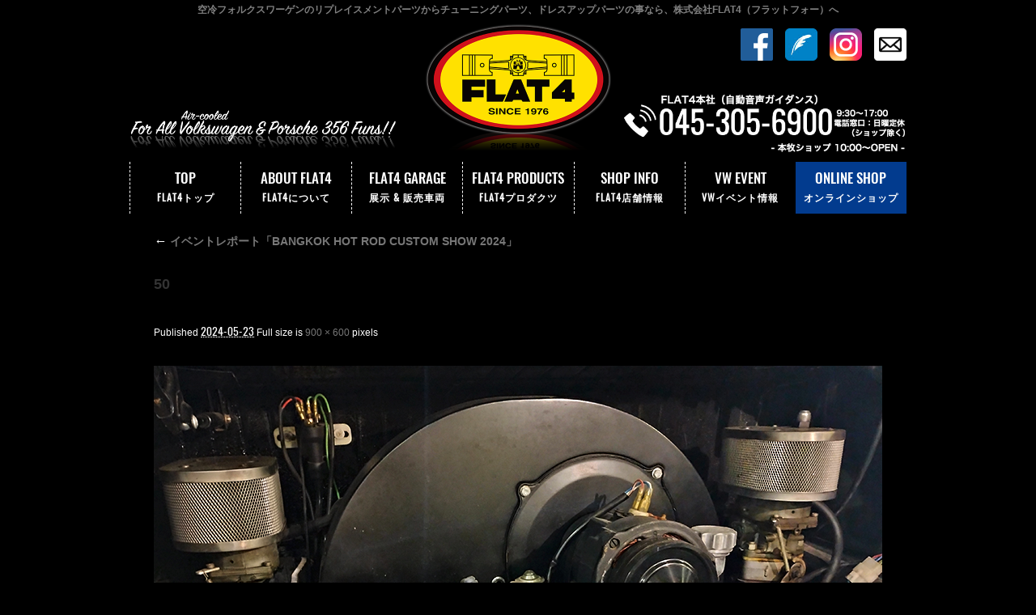

--- FILE ---
content_type: text/html; charset=UTF-8
request_url: https://www.flat4.co.jp/archives/19853.html/attachment/50
body_size: 11283
content:
<!DOCTYPE html>
<html dir="ltr" lang="ja" prefix="og: https://ogp.me/ns#" itemscope itemtype="http://schema.org/Organization">
<head>
<meta charset="UTF-8" />
<meta name="viewport" content="width=device-width,initial-scale=1.0">
<meta name="format-detection" content="telephone=no">
<title>50株式会社フラットフォー｜FLAT4</title>
<link rel="profile" href="http://gmpg.org/xfn/11" />
<link rel="alternate" media="handheld" href="https://www.flat4.co.jp/" />
<link rel="icon" href="https://www.flat4.co.jp/wp/wp-content/themes/FLAT4/icon/favicon.ico">
<link rel="apple-touch-icon" href="https://www.flat4.co.jp/wp/wp-content/themes/FLAT4/icon/apple-touch-icon.png">
<link rel="stylesheet" type="text/css" media="all" href="https://www.flat4.co.jp/wp/wp-content/themes/FLAT4/style.css" />
<link rel="stylesheet" href="https://www.flat4.co.jp/wp/wp-content/themes/FLAT4/style-sp.css?1.0.1" media="screen and (max-width:812px)">
<link href="https://www.flat4.co.jp/wp/wp-content/themes/FLAT4/css/slick-theme.css" rel="stylesheet" type="text/css">
<link href="https://www.flat4.co.jp/wp/wp-content/themes/FLAT4/css/slick.css" rel="stylesheet" type="text/css">
<link rel="stylesheet" href="https://www.flat4.co.jp/wp/wp-content/themes/FLAT4/css/lightbox.css">

<!--[if lt IE 9]>
<script src="https://www.flat4.co.jp/wp/wp-content/themes/FLAT4/js/html5.js" type="text/javascript"></script>
<![endif]-->
<script src="https://www.flat4.co.jp/wp/wp-content/themes/FLAT4/js/jquery.js"></script>
<script src="https://www.flat4.co.jp/wp/wp-content/themes/FLAT4/js/my.js"></script>
<script src="https://www.flat4.co.jp/wp/wp-content/themes/FLAT4/js/slick.js" ></script>
<script type="text/javascript" src="https://www.flat4.co.jp/wp/wp-content/themes/FLAT4/js/jquery.inview.min.js" ></script>
<script type="text/javascript" src="https://www.flat4.co.jp/wp/wp-content/themes/FLAT4/js/jquery.easing.js" ></script>


<script>
$(function(){
   //#acMenuの中のp要素がクリックされたら
	$('.s_acmenu h4').click(function(){
		$(this).toggleClass("acopen");
		//クリックされた#acMenuの中のdt要素に隣接するdd要素が開いたり閉じたりする。
		$(this).next('.shoplist').slideToggle();
	});
});
</script>

<!--GooglereCAPTCHA-->
<script src="https://www.google.com/recaptcha/api.js" async defer></script>
<script>function onSubmit(token) {
		document.getElementById("wpcf7-form").submit();
	}</script>
    

<script>
$(function(){
    $(window).scroll(function (){
        $('.fadein').each(function(){
            var targetElement = $(this).offset().top;
            var scroll = $(window).scrollTop();
            var windowHeight = $(window).height();
            if (scroll > targetElement - windowHeight + 300){
                $(this).css('opacity','1');
                $(this).css('transform','translateY(0)');
            }
        });
    });
});
</script>


<script type="text/javascript">
$(function(){

    var effect_btm = 300; // 画面下からどの位置でフェードさせるか(px)
    var effect_move = 50; // どのぐらい要素を動かすか(px)
    var effect_time = 500; // エフェクトの時間(ms) 1秒なら1000

    //親要素と子要素のcssを定義
    $('ul.fadein_area').css({
        opacity: 0
    });
    $('ul.fadein_area').children().each(function(){
        $(this).css({
            opacity: 0,
            transform: 'translateY('+ effect_move +'px)',
            transition: effect_time + 'ms'
        });
    });
    
    $('ul.fadein_area2').css({
        opacity: 0
    });
    $('ul.fadein_area2').children().each(function(){
        $(this).css({
            opacity: 0,
            transform: 'translateY('+ effect_move +'px)',
            transition: effect_time + 'ms'
        });
    });

    // スクロールまたはロードするたびに実行
    $(window).on('scroll load', function(){
        var scroll_top = $(this).scrollTop();
        var scroll_btm = scroll_top + $(this).height();
        var effect_pos = scroll_btm - effect_btm;

        //エフェクトが発動したとき、子要素をずらしてフェードさせる
        $('ul.fadein_area').each( function() {
            var this_pos = $(this).offset().top;
            if ( effect_pos > this_pos ) {
                $(this).css({
                    opacity: 1,
                    transform: 'translateY(0)'
                });
                $(this).children().each(function(i){
                    $(this).delay(100 + i*200).queue(function(){
                        $(this).css({
                            opacity: 1,
                            transform: 'translateY(0)'
                        }).dequeue();
                    });
                });
            }
        });
        $('ul.fadein_area2').each( function() {
            var this_pos = $(this).offset().top;
            if ( effect_pos > this_pos ) {
                $(this).css({
                    opacity: 1,
                    transform: 'translateY(0)'
                });
                $(this).children().each(function(i){
                    $(this).delay(100 + i*300).queue(function(){
                        $(this).css({
                            opacity: 1,
                            transform: 'translateY(0)'
                        }).dequeue();
                    });
                });
            }
        });
    });

});
</script>


<script>
$(function(){
  speed = 1000;
  easing = "easeInOutCubic";
  // タグ生成
  $(".mask").wrap("<div class='mask-wrap'>");
  $(".mask").append("<div class='mask-bg'></div>");
  $('.mask').on('inview',function(event,isInView,visiblePartX,visiblePartY){
    if(isInView){
      $(this).stop().animate({"left":"0%"},function(){
        $(this).find(".mask-bg").stop().animate({"left":"100%"});
      });
      $(this).delay(300 * i)
    }
  });
});
</script>


<!-- スムーズスクロール部分の記述 -->
<script>
$(function(){
   // #で始まるアンカーをクリックした場合に処理
   $('a[href^=#]').click(function() {
      // スクロールの速度
      var speed = 400; // ミリ秒
      // アンカーの値取得
      var href= $(this).attr("href");
      // 移動先を取得
      var target = $(href == "#" || href == "" ? 'html' : href);
      // 移動先を数値で取得
      var position = target.offset().top;
      // スムーススクロール
      $('body,html').animate({scrollTop:position}, speed, 'swing');
      return false;
   });
});
</script>


<!-- Global site tag (gtag.js) - Google Analytics -->
<script async src="https://www.googletagmanager.com/gtag/js?id=G-BKDJDS1X0C"></script>
<script>
  window.dataLayer = window.dataLayer || [];
  function gtag(){dataLayer.push(arguments);}
  gtag('js', new Date());

  gtag('config', 'G-BKDJDS1X0C');
</script>

<!-- Google tag (gtag.js) -->
<script async src="https://www.googletagmanager.com/gtag/js?id=G-9NCG9HYM1R"></script>
<script>
  window.dataLayer = window.dataLayer || [];
  function gtag(){dataLayer.push(arguments);}
  gtag('js', new Date());

  gtag('config', 'G-9NCG9HYM1R');
</script>


		<!-- All in One SEO 4.9.3 - aioseo.com -->
	<meta name="robots" content="max-image-preview:large" />
	<meta name="author" content="FLAT4"/>
	<link rel="canonical" href="https://www.flat4.co.jp/archives/19853.html/attachment/50" />
	<meta name="generator" content="All in One SEO (AIOSEO) 4.9.3" />
		<meta property="og:locale" content="ja_JP" />
		<meta property="og:site_name" content="株式会社フラットフォー｜FLAT4 | 空冷フォルクスワーゲンのリプレイスメントパーツからチューニングパーツ、ドレスアップパーツの事なら、株式会社FLAT4（フラットフォー）へ" />
		<meta property="og:type" content="article" />
		<meta property="og:title" content="50" />
		<meta property="og:url" content="https://www.flat4.co.jp/archives/19853.html/attachment/50" />
		<meta property="article:published_time" content="2024-05-23T10:08:24+00:00" />
		<meta property="article:modified_time" content="2024-05-23T10:08:24+00:00" />
		<meta name="twitter:card" content="summary" />
		<meta name="twitter:title" content="50" />
		<script type="application/ld+json" class="aioseo-schema">
			{"@context":"https:\/\/schema.org","@graph":[{"@type":"BreadcrumbList","@id":"https:\/\/www.flat4.co.jp\/archives\/19853.html\/attachment\/50#breadcrumblist","itemListElement":[{"@type":"ListItem","@id":"https:\/\/www.flat4.co.jp#listItem","position":1,"name":"\u30db\u30fc\u30e0","item":"https:\/\/www.flat4.co.jp","nextItem":{"@type":"ListItem","@id":"https:\/\/www.flat4.co.jp\/archives\/19853.html\/attachment\/50#listItem","name":"50"}},{"@type":"ListItem","@id":"https:\/\/www.flat4.co.jp\/archives\/19853.html\/attachment\/50#listItem","position":2,"name":"50","previousItem":{"@type":"ListItem","@id":"https:\/\/www.flat4.co.jp#listItem","name":"\u30db\u30fc\u30e0"}}]},{"@type":"ItemPage","@id":"https:\/\/www.flat4.co.jp\/archives\/19853.html\/attachment\/50#itempage","url":"https:\/\/www.flat4.co.jp\/archives\/19853.html\/attachment\/50","name":"50","inLanguage":"ja","isPartOf":{"@id":"https:\/\/www.flat4.co.jp\/#website"},"breadcrumb":{"@id":"https:\/\/www.flat4.co.jp\/archives\/19853.html\/attachment\/50#breadcrumblist"},"author":{"@id":"https:\/\/www.flat4.co.jp\/archives\/author\/flat4#author"},"creator":{"@id":"https:\/\/www.flat4.co.jp\/archives\/author\/flat4#author"},"datePublished":"2024-05-23T10:08:24+00:00","dateModified":"2024-05-23T10:08:24+00:00"},{"@type":"Organization","@id":"https:\/\/www.flat4.co.jp\/#organization","name":"\u682a\u5f0f\u4f1a\u793e\u30d5\u30e9\u30c3\u30c8\u30d5\u30a9\u30fc","description":"\u7a7a\u51b7\u30d5\u30a9\u30eb\u30af\u30b9\u30ef\u30fc\u30b2\u30f3\u306e\u30ea\u30d7\u30ec\u30a4\u30b9\u30e1\u30f3\u30c8\u30d1\u30fc\u30c4\u304b\u3089\u30c1\u30e5\u30fc\u30cb\u30f3\u30b0\u30d1\u30fc\u30c4\u3001\u30c9\u30ec\u30b9\u30a2\u30c3\u30d7\u30d1\u30fc\u30c4\u306e\u4e8b\u306a\u3089\u3001\u682a\u5f0f\u4f1a\u793eFLAT4\uff08\u30d5\u30e9\u30c3\u30c8\u30d5\u30a9\u30fc\uff09\u3078","url":"https:\/\/www.flat4.co.jp\/","telephone":"+81453056900"},{"@type":"Person","@id":"https:\/\/www.flat4.co.jp\/archives\/author\/flat4#author","url":"https:\/\/www.flat4.co.jp\/archives\/author\/flat4","name":"FLAT4"},{"@type":"WebSite","@id":"https:\/\/www.flat4.co.jp\/#website","url":"https:\/\/www.flat4.co.jp\/","name":"\u682a\u5f0f\u4f1a\u793e\u30d5\u30e9\u30c3\u30c8\u30d5\u30a9\u30fc\uff5cFLAT4","description":"\u7a7a\u51b7\u30d5\u30a9\u30eb\u30af\u30b9\u30ef\u30fc\u30b2\u30f3\u306e\u30ea\u30d7\u30ec\u30a4\u30b9\u30e1\u30f3\u30c8\u30d1\u30fc\u30c4\u304b\u3089\u30c1\u30e5\u30fc\u30cb\u30f3\u30b0\u30d1\u30fc\u30c4\u3001\u30c9\u30ec\u30b9\u30a2\u30c3\u30d7\u30d1\u30fc\u30c4\u306e\u4e8b\u306a\u3089\u3001\u682a\u5f0f\u4f1a\u793eFLAT4\uff08\u30d5\u30e9\u30c3\u30c8\u30d5\u30a9\u30fc\uff09\u3078","inLanguage":"ja","publisher":{"@id":"https:\/\/www.flat4.co.jp\/#organization"}}]}
		</script>
		<!-- All in One SEO -->

<style id='wp-img-auto-sizes-contain-inline-css' type='text/css'>
img:is([sizes=auto i],[sizes^="auto," i]){contain-intrinsic-size:3000px 1500px}
/*# sourceURL=wp-img-auto-sizes-contain-inline-css */
</style>
<link rel='stylesheet' id='sbi_styles-css' href='https://www.flat4.co.jp/wp/wp-content/plugins/instagram-feed/css/sbi-styles.min.css?ver=6.10.0&#038;fver=20251119045423' type='text/css' media='all' />
<style id='wp-block-library-inline-css' type='text/css'>
:root{--wp-block-synced-color:#7a00df;--wp-block-synced-color--rgb:122,0,223;--wp-bound-block-color:var(--wp-block-synced-color);--wp-editor-canvas-background:#ddd;--wp-admin-theme-color:#007cba;--wp-admin-theme-color--rgb:0,124,186;--wp-admin-theme-color-darker-10:#006ba1;--wp-admin-theme-color-darker-10--rgb:0,107,160.5;--wp-admin-theme-color-darker-20:#005a87;--wp-admin-theme-color-darker-20--rgb:0,90,135;--wp-admin-border-width-focus:2px}@media (min-resolution:192dpi){:root{--wp-admin-border-width-focus:1.5px}}.wp-element-button{cursor:pointer}:root .has-very-light-gray-background-color{background-color:#eee}:root .has-very-dark-gray-background-color{background-color:#313131}:root .has-very-light-gray-color{color:#eee}:root .has-very-dark-gray-color{color:#313131}:root .has-vivid-green-cyan-to-vivid-cyan-blue-gradient-background{background:linear-gradient(135deg,#00d084,#0693e3)}:root .has-purple-crush-gradient-background{background:linear-gradient(135deg,#34e2e4,#4721fb 50%,#ab1dfe)}:root .has-hazy-dawn-gradient-background{background:linear-gradient(135deg,#faaca8,#dad0ec)}:root .has-subdued-olive-gradient-background{background:linear-gradient(135deg,#fafae1,#67a671)}:root .has-atomic-cream-gradient-background{background:linear-gradient(135deg,#fdd79a,#004a59)}:root .has-nightshade-gradient-background{background:linear-gradient(135deg,#330968,#31cdcf)}:root .has-midnight-gradient-background{background:linear-gradient(135deg,#020381,#2874fc)}:root{--wp--preset--font-size--normal:16px;--wp--preset--font-size--huge:42px}.has-regular-font-size{font-size:1em}.has-larger-font-size{font-size:2.625em}.has-normal-font-size{font-size:var(--wp--preset--font-size--normal)}.has-huge-font-size{font-size:var(--wp--preset--font-size--huge)}.has-text-align-center{text-align:center}.has-text-align-left{text-align:left}.has-text-align-right{text-align:right}.has-fit-text{white-space:nowrap!important}#end-resizable-editor-section{display:none}.aligncenter{clear:both}.items-justified-left{justify-content:flex-start}.items-justified-center{justify-content:center}.items-justified-right{justify-content:flex-end}.items-justified-space-between{justify-content:space-between}.screen-reader-text{border:0;clip-path:inset(50%);height:1px;margin:-1px;overflow:hidden;padding:0;position:absolute;width:1px;word-wrap:normal!important}.screen-reader-text:focus{background-color:#ddd;clip-path:none;color:#444;display:block;font-size:1em;height:auto;left:5px;line-height:normal;padding:15px 23px 14px;text-decoration:none;top:5px;width:auto;z-index:100000}html :where(.has-border-color){border-style:solid}html :where([style*=border-top-color]){border-top-style:solid}html :where([style*=border-right-color]){border-right-style:solid}html :where([style*=border-bottom-color]){border-bottom-style:solid}html :where([style*=border-left-color]){border-left-style:solid}html :where([style*=border-width]){border-style:solid}html :where([style*=border-top-width]){border-top-style:solid}html :where([style*=border-right-width]){border-right-style:solid}html :where([style*=border-bottom-width]){border-bottom-style:solid}html :where([style*=border-left-width]){border-left-style:solid}html :where(img[class*=wp-image-]){height:auto;max-width:100%}:where(figure){margin:0 0 1em}html :where(.is-position-sticky){--wp-admin--admin-bar--position-offset:var(--wp-admin--admin-bar--height,0px)}@media screen and (max-width:600px){html :where(.is-position-sticky){--wp-admin--admin-bar--position-offset:0px}}

/*# sourceURL=wp-block-library-inline-css */
</style><style id='global-styles-inline-css' type='text/css'>
:root{--wp--preset--aspect-ratio--square: 1;--wp--preset--aspect-ratio--4-3: 4/3;--wp--preset--aspect-ratio--3-4: 3/4;--wp--preset--aspect-ratio--3-2: 3/2;--wp--preset--aspect-ratio--2-3: 2/3;--wp--preset--aspect-ratio--16-9: 16/9;--wp--preset--aspect-ratio--9-16: 9/16;--wp--preset--color--black: #000000;--wp--preset--color--cyan-bluish-gray: #abb8c3;--wp--preset--color--white: #ffffff;--wp--preset--color--pale-pink: #f78da7;--wp--preset--color--vivid-red: #cf2e2e;--wp--preset--color--luminous-vivid-orange: #ff6900;--wp--preset--color--luminous-vivid-amber: #fcb900;--wp--preset--color--light-green-cyan: #7bdcb5;--wp--preset--color--vivid-green-cyan: #00d084;--wp--preset--color--pale-cyan-blue: #8ed1fc;--wp--preset--color--vivid-cyan-blue: #0693e3;--wp--preset--color--vivid-purple: #9b51e0;--wp--preset--gradient--vivid-cyan-blue-to-vivid-purple: linear-gradient(135deg,rgb(6,147,227) 0%,rgb(155,81,224) 100%);--wp--preset--gradient--light-green-cyan-to-vivid-green-cyan: linear-gradient(135deg,rgb(122,220,180) 0%,rgb(0,208,130) 100%);--wp--preset--gradient--luminous-vivid-amber-to-luminous-vivid-orange: linear-gradient(135deg,rgb(252,185,0) 0%,rgb(255,105,0) 100%);--wp--preset--gradient--luminous-vivid-orange-to-vivid-red: linear-gradient(135deg,rgb(255,105,0) 0%,rgb(207,46,46) 100%);--wp--preset--gradient--very-light-gray-to-cyan-bluish-gray: linear-gradient(135deg,rgb(238,238,238) 0%,rgb(169,184,195) 100%);--wp--preset--gradient--cool-to-warm-spectrum: linear-gradient(135deg,rgb(74,234,220) 0%,rgb(151,120,209) 20%,rgb(207,42,186) 40%,rgb(238,44,130) 60%,rgb(251,105,98) 80%,rgb(254,248,76) 100%);--wp--preset--gradient--blush-light-purple: linear-gradient(135deg,rgb(255,206,236) 0%,rgb(152,150,240) 100%);--wp--preset--gradient--blush-bordeaux: linear-gradient(135deg,rgb(254,205,165) 0%,rgb(254,45,45) 50%,rgb(107,0,62) 100%);--wp--preset--gradient--luminous-dusk: linear-gradient(135deg,rgb(255,203,112) 0%,rgb(199,81,192) 50%,rgb(65,88,208) 100%);--wp--preset--gradient--pale-ocean: linear-gradient(135deg,rgb(255,245,203) 0%,rgb(182,227,212) 50%,rgb(51,167,181) 100%);--wp--preset--gradient--electric-grass: linear-gradient(135deg,rgb(202,248,128) 0%,rgb(113,206,126) 100%);--wp--preset--gradient--midnight: linear-gradient(135deg,rgb(2,3,129) 0%,rgb(40,116,252) 100%);--wp--preset--font-size--small: 13px;--wp--preset--font-size--medium: 20px;--wp--preset--font-size--large: 36px;--wp--preset--font-size--x-large: 42px;--wp--preset--spacing--20: 0.44rem;--wp--preset--spacing--30: 0.67rem;--wp--preset--spacing--40: 1rem;--wp--preset--spacing--50: 1.5rem;--wp--preset--spacing--60: 2.25rem;--wp--preset--spacing--70: 3.38rem;--wp--preset--spacing--80: 5.06rem;--wp--preset--shadow--natural: 6px 6px 9px rgba(0, 0, 0, 0.2);--wp--preset--shadow--deep: 12px 12px 50px rgba(0, 0, 0, 0.4);--wp--preset--shadow--sharp: 6px 6px 0px rgba(0, 0, 0, 0.2);--wp--preset--shadow--outlined: 6px 6px 0px -3px rgb(255, 255, 255), 6px 6px rgb(0, 0, 0);--wp--preset--shadow--crisp: 6px 6px 0px rgb(0, 0, 0);}:where(.is-layout-flex){gap: 0.5em;}:where(.is-layout-grid){gap: 0.5em;}body .is-layout-flex{display: flex;}.is-layout-flex{flex-wrap: wrap;align-items: center;}.is-layout-flex > :is(*, div){margin: 0;}body .is-layout-grid{display: grid;}.is-layout-grid > :is(*, div){margin: 0;}:where(.wp-block-columns.is-layout-flex){gap: 2em;}:where(.wp-block-columns.is-layout-grid){gap: 2em;}:where(.wp-block-post-template.is-layout-flex){gap: 1.25em;}:where(.wp-block-post-template.is-layout-grid){gap: 1.25em;}.has-black-color{color: var(--wp--preset--color--black) !important;}.has-cyan-bluish-gray-color{color: var(--wp--preset--color--cyan-bluish-gray) !important;}.has-white-color{color: var(--wp--preset--color--white) !important;}.has-pale-pink-color{color: var(--wp--preset--color--pale-pink) !important;}.has-vivid-red-color{color: var(--wp--preset--color--vivid-red) !important;}.has-luminous-vivid-orange-color{color: var(--wp--preset--color--luminous-vivid-orange) !important;}.has-luminous-vivid-amber-color{color: var(--wp--preset--color--luminous-vivid-amber) !important;}.has-light-green-cyan-color{color: var(--wp--preset--color--light-green-cyan) !important;}.has-vivid-green-cyan-color{color: var(--wp--preset--color--vivid-green-cyan) !important;}.has-pale-cyan-blue-color{color: var(--wp--preset--color--pale-cyan-blue) !important;}.has-vivid-cyan-blue-color{color: var(--wp--preset--color--vivid-cyan-blue) !important;}.has-vivid-purple-color{color: var(--wp--preset--color--vivid-purple) !important;}.has-black-background-color{background-color: var(--wp--preset--color--black) !important;}.has-cyan-bluish-gray-background-color{background-color: var(--wp--preset--color--cyan-bluish-gray) !important;}.has-white-background-color{background-color: var(--wp--preset--color--white) !important;}.has-pale-pink-background-color{background-color: var(--wp--preset--color--pale-pink) !important;}.has-vivid-red-background-color{background-color: var(--wp--preset--color--vivid-red) !important;}.has-luminous-vivid-orange-background-color{background-color: var(--wp--preset--color--luminous-vivid-orange) !important;}.has-luminous-vivid-amber-background-color{background-color: var(--wp--preset--color--luminous-vivid-amber) !important;}.has-light-green-cyan-background-color{background-color: var(--wp--preset--color--light-green-cyan) !important;}.has-vivid-green-cyan-background-color{background-color: var(--wp--preset--color--vivid-green-cyan) !important;}.has-pale-cyan-blue-background-color{background-color: var(--wp--preset--color--pale-cyan-blue) !important;}.has-vivid-cyan-blue-background-color{background-color: var(--wp--preset--color--vivid-cyan-blue) !important;}.has-vivid-purple-background-color{background-color: var(--wp--preset--color--vivid-purple) !important;}.has-black-border-color{border-color: var(--wp--preset--color--black) !important;}.has-cyan-bluish-gray-border-color{border-color: var(--wp--preset--color--cyan-bluish-gray) !important;}.has-white-border-color{border-color: var(--wp--preset--color--white) !important;}.has-pale-pink-border-color{border-color: var(--wp--preset--color--pale-pink) !important;}.has-vivid-red-border-color{border-color: var(--wp--preset--color--vivid-red) !important;}.has-luminous-vivid-orange-border-color{border-color: var(--wp--preset--color--luminous-vivid-orange) !important;}.has-luminous-vivid-amber-border-color{border-color: var(--wp--preset--color--luminous-vivid-amber) !important;}.has-light-green-cyan-border-color{border-color: var(--wp--preset--color--light-green-cyan) !important;}.has-vivid-green-cyan-border-color{border-color: var(--wp--preset--color--vivid-green-cyan) !important;}.has-pale-cyan-blue-border-color{border-color: var(--wp--preset--color--pale-cyan-blue) !important;}.has-vivid-cyan-blue-border-color{border-color: var(--wp--preset--color--vivid-cyan-blue) !important;}.has-vivid-purple-border-color{border-color: var(--wp--preset--color--vivid-purple) !important;}.has-vivid-cyan-blue-to-vivid-purple-gradient-background{background: var(--wp--preset--gradient--vivid-cyan-blue-to-vivid-purple) !important;}.has-light-green-cyan-to-vivid-green-cyan-gradient-background{background: var(--wp--preset--gradient--light-green-cyan-to-vivid-green-cyan) !important;}.has-luminous-vivid-amber-to-luminous-vivid-orange-gradient-background{background: var(--wp--preset--gradient--luminous-vivid-amber-to-luminous-vivid-orange) !important;}.has-luminous-vivid-orange-to-vivid-red-gradient-background{background: var(--wp--preset--gradient--luminous-vivid-orange-to-vivid-red) !important;}.has-very-light-gray-to-cyan-bluish-gray-gradient-background{background: var(--wp--preset--gradient--very-light-gray-to-cyan-bluish-gray) !important;}.has-cool-to-warm-spectrum-gradient-background{background: var(--wp--preset--gradient--cool-to-warm-spectrum) !important;}.has-blush-light-purple-gradient-background{background: var(--wp--preset--gradient--blush-light-purple) !important;}.has-blush-bordeaux-gradient-background{background: var(--wp--preset--gradient--blush-bordeaux) !important;}.has-luminous-dusk-gradient-background{background: var(--wp--preset--gradient--luminous-dusk) !important;}.has-pale-ocean-gradient-background{background: var(--wp--preset--gradient--pale-ocean) !important;}.has-electric-grass-gradient-background{background: var(--wp--preset--gradient--electric-grass) !important;}.has-midnight-gradient-background{background: var(--wp--preset--gradient--midnight) !important;}.has-small-font-size{font-size: var(--wp--preset--font-size--small) !important;}.has-medium-font-size{font-size: var(--wp--preset--font-size--medium) !important;}.has-large-font-size{font-size: var(--wp--preset--font-size--large) !important;}.has-x-large-font-size{font-size: var(--wp--preset--font-size--x-large) !important;}
/*# sourceURL=global-styles-inline-css */
</style>

<style id='classic-theme-styles-inline-css' type='text/css'>
/*! This file is auto-generated */
.wp-block-button__link{color:#fff;background-color:#32373c;border-radius:9999px;box-shadow:none;text-decoration:none;padding:calc(.667em + 2px) calc(1.333em + 2px);font-size:1.125em}.wp-block-file__button{background:#32373c;color:#fff;text-decoration:none}
/*# sourceURL=/wp-includes/css/classic-themes.min.css */
</style>




<div id="fb-root"></div>
<script>
	(function(d, s, id) {
		var js, fjs = d.getElementsByTagName(s)[0];
		if (d.getElementById(id)) return;
		js = d.createElement(s); js.id = id;
		js.src = 'https://connect.facebook.net/ja_JP/sdk.js#xfbml=1&version=v3.2&appId=337792356385967&autoLogAppEvents=1';
		fjs.parentNode.insertBefore(js, fjs);
	}(document, 'script', 'facebook-jssdk'));
</script>

</head>
<body class="attachment wp-singular attachment-template-default single single-attachment postid-19928 attachmentid-19928 attachment-png wp-theme-FLAT4">

<div id="TO"></div>
<div id="wrapper" class="hfeed">
	<header id="header">
		<div id="masthead">
			<div id="branding" role="banner">
				<div class="inner">
					<h1 id="site-description">空冷フォルクスワーゲンのリプレイスメントパーツからチューニングパーツ、ドレスアップパーツの事なら、株式会社FLAT4（フラットフォー）へ</h1>
										<h2 id="site-title">
						<span>
							<a href="https://www.flat4.co.jp" title="株式会社フラットフォー｜FLAT4" rel="home">株式会社フラットフォー｜FLAT4</a>
						</span>
					</h2>

					<div id="h_all" class="pc">
						<img src="https://www.flat4.co.jp/wp/wp-content/themes/FLAT4/images/h_all.png" alt="" width="330" height="" />
					</div><!-- #h_all -->
					
					<div class="h_all sp">
						<img src="https://www.flat4.co.jp/wp/wp-content/themes/FLAT4/images/h_all_sp.png" alt="" width="270" height="36">
					</div><!-- .h_all -->

					<div class="h_sns pc"><!--ヘッダーにSNSアイコン-->
						<ul>
							<li><a href="https://www.facebook.com/FLAT-FOUR-320703828073771/" target="_blank"><img src="https://www.flat4.co.jp/wp/wp-content/themes/FLAT4/images/sns_04.png" alt="Facebook｜FLAT4" width="40" height="40" /></a></li>
							<li><a href="http://blog.livedoor.jp/flat4_vw/" target="_blank"><img src="https://www.flat4.co.jp/wp/wp-content/themes/FLAT4/images/sns_05.png" alt="livedoorBlog｜FLAT4" width="40" height="40" /></a></li>
                            <li><a href="https://www.instagram.com/flat4_official/" target="_blank"><img src="https://www.flat4.co.jp/wp/wp-content/themes/FLAT4/images/sns_06.png" alt="Instagram｜FLAT4" width="40" height="40" /></a></li>
                           <li><a href="https://www.flat4.co.jp/contact"><img src="https://www.flat4.co.jp/wp/wp-content/themes/FLAT4/images/sns_mail.png" alt="お問い合わせ｜FLAT4" width="40" height="40" /></a></li>
						</ul>
					</div><!-- .h_sns -->

					<div id="h_tel">
						<!--a href="tel:0453056900"--><a href="https://www.flat4.co.jp/shopinfo"><img src="https://www.flat4.co.jp/wp/wp-content/themes/FLAT4/images/h_tel5.png" alt="" width="350" height="83" /></a>
					</div><!-- .h_tel -->
				</div><!-- .inner -->
			</div><!-- #branding -->


			<div class="nav_menu_v sp">
				<div id="t-navi">
				<button class="navi-toggle" tabindex="0" accesskey="n"><span>Click</span></button>
					<div class="t-menu">
						<ul class="t_menu">
                            <li><a href="https://www.flat4.co.jp/history">ABOUT FLAT4<br>(FLAT4について)</a></li>
							<li><a href="https://shopping.flat4.co.jp/" target="_blank">ONLINE SHOP<br>(オンラインショップ)</a></li>
                             <li><a href="https://www.flat4.co.jp/products">ORIGINAL PRODUCTS<br>(FLAT4プロダクツ)</a></li>
                            <li><a href="https://www.flat4.co.jp/cars">FLAT4 GARAGE<br>(展示&amp;販売車両)</a></li>
                            <li><a href="https://www.flat4.co.jp/shoplist">SHOP LIST<br>(取扱い店舗一覧)</a></li>
                            <li><a href="https://www.flat4.co.jp/shopinfo">FLAT4 SHOP INFO.<br>(FLAT4店舗情報)</a></li>
                            <li><a href="https://www.flat4.co.jp/archives/category/topic">FLAT4 Topics<br>(トピック記事)</a></li>
                            <li><a href="https://www.flat4.co.jp/vw-technical-data">VW TECHNICAL DATA<br>(VW技術情報)</a></li>
                            <li><a href="https://www.flat4.co.jp/archives/category/vwevent2026">VW EVENT<br>(VWイベント情報)</a></li>
                            <li><a href="https://jukebox.flat4.co.jp/">VINTAGE JUKEBOX<br>(ジュークボックス)</a></li>
                            <!--li class="tm_onlineshop"><a href="https://shopping.flat4.co.jp/" target="_blank">ONLINE SHOP</a></li-->
                            <!--li><a href="https://www.flat4.co.jp/news">NEWS</a></li-->	
							</ul>
						
						<ul class="t_sns">
							<li><a href="https://www.facebook.com/FLAT-FOUR-320703828073771/" target="_blank"><img src="https://www.flat4.co.jp/wp/wp-content/themes/FLAT4/images/sns_04.png" alt="Facebook｜FLAT4" width="26" height="26" /></a></li>
							<li><a href="http://blog.livedoor.jp/flat4_vw/" target="_blank"><img src="https://www.flat4.co.jp/wp/wp-content/themes/FLAT4/images/sns_05.png" alt="livedoorBlog｜FLAT4" width="26" height="26" /></a></li>
                            <li><a href="https://www.instagram.com/flat4_official/" target="_blank"><img src="https://www.flat4.co.jp/wp/wp-content/themes/FLAT4/images/sns_06.png" alt="Instagram｜FLAT4" width="26" height="26" /></a></li>
                            <li><a href="contact"><img src="https://www.flat4.co.jp/wp/wp-content/themes/FLAT4/images/sns_mail.png" alt="お問い合わせ｜FLAT4" width="26" height="26" /></a></li>
						</ul>
					</div><!-- .t-menu -->
				</div><!-- #t-navi -->
			</div><!-- .nav_menu_h -->


			<div id="access" role="navigation">
				<div class="inner">
										<div class="skip-link screen-reader-text"><a href="#content" title="Skip to content">Skip to content</a></div>
										<div class="menu-header"><ul id="menu-g_nav" class="menu"><li id="menu-item-86" class="menu-item menu-item-type-post_type menu-item-object-page menu-item-home menu-item-86"><a href="https://www.flat4.co.jp/">TOP<span>FLAT4トップ</span></a></li>
<li id="menu-item-252" class="menu-item menu-item-type-post_type menu-item-object-page menu-item-252"><a href="https://www.flat4.co.jp/history">ABOUT FLAT4<span>FLAT4について</span></a></li>
<li id="menu-item-118" class="menu-item menu-item-type-post_type menu-item-object-page menu-item-118"><a href="https://www.flat4.co.jp/cars">FLAT4 GARAGE<span>展示 &#038; 販売車両</span></a></li>
<li id="menu-item-87" class="menu-item menu-item-type-post_type menu-item-object-page menu-item-87"><a href="https://www.flat4.co.jp/products">FLAT4 PRODUCTS<span>FLAT4プロダクツ</span></a></li>
<li id="menu-item-253" class="menu-item menu-item-type-post_type menu-item-object-page menu-item-253"><a href="https://www.flat4.co.jp/shopinfo">SHOP INFO<span>FLAT4店舗情報</span></a></li>
<li id="menu-item-26225" class="menu-item menu-item-type-taxonomy menu-item-object-category menu-item-26225"><a href="https://www.flat4.co.jp/archives/category/vwevent2026">VW EVENT<span>VWイベント情報</span></a></li>
<li id="menu-item-120" class="menu-item menu-item-type-custom menu-item-object-custom menu-item-120"><a href="http://shopping.flat4.co.jp/">ONLINE SHOP<span>オンラインショップ</span></a></li>
</ul></div>				</div><!-- .inner -->
			</div><!-- #access -->
		</div><!-- #masthead -->
	</header><!-- #header -->
	

						
					
	
	<div id="main">

		<div id="container" class="single-attachment">
			<div id="content" role="main">

			

									<p class="page-title"><a href="https://www.flat4.co.jp/archives/19853.html" title="Return to イベントレポート「BANGKOK HOT ROD CUSTOM SHOW 2024」" rel="gallery"><span class="meta-nav">&larr;</span> イベントレポート「BANGKOK HOT ROD CUSTOM SHOW 2024」</a></p>
				
				<div id="post-19928" class="post-19928 attachment type-attachment status-inherit hentry">
					<h2 class="entry-title">50</h2>

					<div class="entry-meta">
						<span class="meta-prep meta-prep-author">By</span> <span class="author vcard"><a class="url fn n" href="https://www.flat4.co.jp/archives/author/flat4" title="View all posts by FLAT4" rel="author">FLAT4</a></span>						<span class="meta-sep">|</span>
						<span class="meta-prep meta-prep-entry-date">Published</span> <span class="entry-date"><abbr class="published" title="10:08 am">2024-05-23</abbr></span> <span class="meta-sep">|</span> Full size is <a href="https://www.flat4.co.jp/wp/wp-content/uploads/2024/05/50.png" title="Link to full-size image">900 &times; 600</a> pixels											</div><!-- .entry-meta -->

					<div class="entry-content">
						<div class="entry-attachment">
						<p class="attachment"><a href="https://www.flat4.co.jp/archives/19853.html/attachment/49" title="50" rel="attachment"><img width="900" height="600" src="https://www.flat4.co.jp/wp/wp-content/uploads/2024/05/50.png" class="attachment-900x900 size-900x900" alt="" decoding="async" fetchpriority="high" /></a></p>

						<div id="nav-below" class="navigation">
							<div class="nav-previous"><a href='https://www.flat4.co.jp/archives/19853.html/attachment/51'>51</a></div>
							<div class="nav-next"><a href='https://www.flat4.co.jp/archives/19853.html/attachment/49'>49</a></div>
						</div><!-- #nav-below -->
						</div><!-- .entry-attachment -->
						<div class="entry-caption"></div>


					</div><!-- .entry-content -->

					<div class="entry-utility">
						Bookmark the <a href="https://www.flat4.co.jp/archives/19853.html/attachment/50" title="Permalink to 50" rel="bookmark">permalink</a>.											</div><!-- .entry-utility -->
				</div><!-- #post-## -->


			<div id="comments">




</div><!-- #comments -->


			</div><!-- #content -->
		</div><!-- #container -->

</div><!-- #main -->

<div id="pagetop"><a href="#" class="hvr-wobble-vertical"><img src="https://www.flat4.co.jp/wp/wp-content/themes/FLAT4/images/toTop.png" alt="ページ先頭へ戻る" width="48" height="48" /></a></div>

	<div class="bread pc">
		<div class="inner">
			<ul class="breadcrumbs">
<li><a href="https://www.flat4.co.jp/">ホーム</a></li>
	<li></li>
	<li>50</li>
</ul>
		</div><!-- #inner -->
	</div>

<footer id="footer" role="contentinfo">
	<div class="f_link pc">
		<ul>
			<li><a href="/company">会社概要</a></li>
			<li><a href="/site-policy">利用規約</a></li>
			<!--li><a href="https://shopping.flat4.co.jp/help/tradelaw" target="_blank">特定商取引に基づく表示</a></li-->
			<li><a href="/privacy-policy">個人情報保護</a></li>
			<li><a href="/recruit">採用情報</a></li>
            <li><a href="/fortraders">お取引先様向け</a></li>
            <!--li><a href="/contact">お問い合わせ</a></li-->
		</ul>
	</div>

	<div class="f_link sp">
		<ul>
			<li><a href="/company">会社概要</a></li>
			<li><a href="/site-policy">利用規約</a></li>
			<li><a href="/privacy-policy">個人情報保護</a></li>
			<li><a href="/recruit">採用情報</a></li>
            <li><a href="/fortraders">お取引先様向け</a></li>
            <!--li><a href="/contact">お問い合わせ</a></li-->
			<!--li><a href="https://shopping.flat4.co.jp/help/tradelaw" target="_blank">特定商取引に基づく表示</a></li-->
		</ul>
	</div>
			
	<div id="colophon">
		<div class="inner">
			<div id="site-info">
				<a href="https://www.flat4.co.jp/" title="株式会社フラットフォー｜FLAT4" rel="home">
					株式会社フラットフォー｜FLAT4				</a>
			</div><!-- #site-info -->

    		<div class="f_add">
        		<p class="f_name">株式会社フラットフォー<br>FLAT4 Co., Ltd.</p>
        		<div itemprop="address" itemscope itemtype="http://schema.org/PostalAddress">
        		<p class="add">〒<span itemprop="postalCode">231-0827</span> <span itemprop="addressRegion">神奈川県</span><span itemprop="addressLocality">横浜市</span><br class="pc"><span itemprop="streetAddress">中区本牧和田12-4</span></p></div>
        		<div class="f_tel"><a href="tel:0453056900" itemprop="telephone">045-305-6900</a></div>
        		<ul>
        			<li>FAX : 045-305-6901<br>
        			■営業時間<br />&nbsp; 電 話／9:30〜17:00　<br>&nbsp; ショップ／10:00〜18:00<br />&nbsp; (土日祝10:00~19:00)<br>■定休日／なし<br />(GW/年末年始およびイベント出店日除く）</li>
        		</ul>
    		</div>
    
			<div class="f_sns sp">
				<ul>
					<li><a href="https://www.facebook.com/FLAT-FOUR-320703828073771/" target="_blank"><img src="https://www.flat4.co.jp/wp/wp-content/themes/FLAT4/images/sns_04.png" alt="Facebook｜FLAT4" width="40" height="40" /></a></li>
                    <li><a href="http://blog.livedoor.jp/flat4_vw/" target="_blank"><img src="https://www.flat4.co.jp/wp/wp-content/themes/FLAT4/images/sns_05.png" alt="livedoorBlog｜FLAT4" width="40" height="40" /></a></li>
					<li><a href="https://www.instagram.com/flat4_official/" target="_blank"><img src="https://www.flat4.co.jp/wp/wp-content/themes/FLAT4/images/sns_06.png" alt="Instagram｜FLAT4" width="40" height="40" /></a></li>
				</ul>
			</div>

			<div class="f_map">
				<iframe src="https://www.google.com/maps/embed?pb=!1m14!1m8!1m3!1d12972.131345433612!2d139.6914518!3d35.626917!3m2!1i1024!2i768!4f13.1!3m3!1m2!1s0x0%3A0x1d843bc469fc5ef3!2z44OV44Op44OD44OI44OV44Kp44O85p2x5Lqs5pys56S-KEZMQVQ0KQ!5e0!3m2!1sja!2sjp!4v1550560839862" width="100%" height="190" frameborder="0" style="border:0" allowfullscreen></iframe>
				<!--div class="g_map"><a href="https://goo.gl/maps/URPdvx6hQw5oxwb97" target="_blank">Google Map</a></div-->
			</div>

			

			<div id="footer-widget-area" role="complementary">

				<div id="first" class="widget-area">
					<ul class="xoxo">
						<li id="nav_menu-2" class="widget-container widget_nav_menu"><div class="menu-f_nav_1-container"><ul id="menu-f_nav_1" class="menu"><li id="menu-item-273" class="menu-item menu-item-type-post_type menu-item-object-page menu-item-273"><a href="https://www.flat4.co.jp/history">ABOUT FLAT4<br><span>(FLAT4について)</span></a></li>
<li id="menu-item-124" class="menu-item menu-item-type-post_type menu-item-object-page menu-item-124"><a href="https://www.flat4.co.jp/products">ORIGINAL PRODUCTS<br><span>(FLAT4プロダクツ)</span></a></li>
<li id="menu-item-6713" class="menu-item menu-item-type-post_type menu-item-object-page menu-item-6713"><a href="https://www.flat4.co.jp/shoplist">SHOP LIST<br><span>(取扱い店舗)</span></a></li>
<li id="menu-item-9842" class="menu-item menu-item-type-taxonomy menu-item-object-category menu-item-9842"><a href="https://www.flat4.co.jp/archives/category/topic">FLAT4 Topics<br><span>(トピック記事)</span></a></li>
<li id="menu-item-274" class="menu-item menu-item-type-custom menu-item-object-custom menu-item-274"><a href="https://www.flat4.co.jp/archives/category/vwevent2026">VW EVENT<br><span>(VWイベント情報)</span></a></li>
</ul></div></li>					</ul>
				</div><!-- #first .widget-area -->

				<div id="second" class="widget-area">
					<ul class="xoxo">
						<li id="nav_menu-3" class="widget-container widget_nav_menu"><div class="menu-f_nav_2-container"><ul id="menu-f_nav_2" class="menu"><li id="menu-item-3216" class="menu-item menu-item-type-custom menu-item-object-custom menu-item-3216"><a target="_blank" href="https://shopping.flat4.co.jp/">ONLINE SHOP<br><span>(オンラインショップ)</span></a></li>
<li id="menu-item-275" class="menu-item menu-item-type-post_type menu-item-object-page menu-item-275"><a href="https://www.flat4.co.jp/cars">FLAT4 GARAGE<br><span>(展示&#038;販売車両)</span></a></li>
<li id="menu-item-9395" class="menu-item menu-item-type-post_type menu-item-object-page menu-item-9395"><a href="https://www.flat4.co.jp/shopinfo">FLAT4 SHOP INFO.<br><span>(FLAT4店舗情報)</span></a></li>
<li id="menu-item-9396" class="menu-item menu-item-type-post_type menu-item-object-page menu-item-9396"><a href="https://www.flat4.co.jp/vw-technical-data">VW TECHNICAL DATA<br><span>(VWテクニカルデータ)</span></a></li>
<li id="menu-item-276" class="menu-item menu-item-type-custom menu-item-object-custom menu-item-276"><a href="https://jukebox.flat4.co.jp/">VINTAGE JUKEBOX<br><span>(FLAT4ジュークボックス)</span></a></li>
</ul></div></li>					</ul>
				</div><!-- #second .widget-area -->



			</div><!-- #footer-widget-area -->

			<div class="f_menu_sp sp">
				<ul>
                    <li><a href="https://www.flat4.co.jp/">FLAT4 TOP</a></li>
                    <li><a href="https://shopping.flat4.co.jp/" target="_blank">ONLINE SHOP</a></li>
                    <li><a href="https://www.flat4.co.jp/history">ABOUT FLAT4</a></li>
                    <li><a href="https://www.flat4.co.jp/cars">FLAT4 GARAGE</a></li>
                    <li><a href="https://www.flat4.co.jp/products">ORIGINAL PRODUCTS</a></li>
                    <li><a href="https://www.flat4.co.jp/shopinfo">FLAT4 SHOP INFO.</a></li>
                    <li><a href="https://www.flat4.co.jp/shoplist">SHOP LIST</a></li>
                    <li><a href="https://www.flat4.co.jp/vw-technical-data">VW TECHNICAL DATA</a></li>
                    <li><a href="https://www.flat4.co.jp/archives/category/vwevent2026">VW EVENT</a></li>
                    <li><a href="https://jukebox.flat4.co.jp/" target="_blank">VINTAGE JUKEBOX</a></li>
                    <!--li><a href="https://www.flat4.co.jp/contact">CONTACT</a></li-->
                    <!--li><a href="https://www.flat4.co.jp/news">NEWS</a></li-->
				</ul>
			</div>

			<div class="f_sns pc">
				<ul>
					<li><a href="https://www.facebook.com/FLAT-FOUR-320703828073771/" target="_blank"><img src="https://www.flat4.co.jp/wp/wp-content/themes/FLAT4/images/sns_04.png" alt="Facebook｜FLAT4" width="40" height="40" /></a></li>
					<li><a href="http://blog.livedoor.jp/flat4_vw/" target="_blank"><img src="https://www.flat4.co.jp/wp/wp-content/themes/FLAT4/images/sns_05.png" alt="livedoorBlog｜FLAT4" width="40" height="40" /></a></li>
                    <li><a href="https://www.instagram.com/flat4_official/" target="_blank"><img src="https://www.flat4.co.jp/wp/wp-content/themes/FLAT4/images/sns_06.png" alt="Instagram｜FLAT4" width="40" height="40" /></a></li>
				</ul>
			</div>

			<div id="site-generator">
				<div class="copyright">COPYRIGHT(C) FLAT4 Co.,Ltd. 1997-2026 <br class="sp">ALL RIGHTS RESERVED.</div>
			</div><!-- #site-generator -->					
		</div><!-- #inner -->
	</div><!-- #colophon -->

</footer><!-- #footer -->

</div><!-- #wrapper -->

<script type="speculationrules">
{"prefetch":[{"source":"document","where":{"and":[{"href_matches":"/*"},{"not":{"href_matches":["/wp/wp-*.php","/wp/wp-admin/*","/wp/wp-content/uploads/*","/wp/wp-content/*","/wp/wp-content/plugins/*","/wp/wp-content/themes/FLAT4/*","/*\\?(.+)"]}},{"not":{"selector_matches":"a[rel~=\"nofollow\"]"}},{"not":{"selector_matches":".no-prefetch, .no-prefetch a"}}]},"eagerness":"conservative"}]}
</script>
<!-- Instagram Feed JS -->
<script type="text/javascript">
var sbiajaxurl = "https://www.flat4.co.jp/wp/wp-admin/admin-ajax.php";
</script>
<script src="https://www.flat4.co.jp/wp/wp-content/themes/FLAT4/js/lightbox.min.js"></script>
<script type="text/javascript">
if ((navigator.userAgent.indexOf('iPhone') > 0) || navigator.userAgent.indexOf('iPod') > 0 || navigator.userAgent.indexOf('Android') > 0) {
        document.write('<meta name="viewport" content="width=device-width,user-scalable=yes,maximum-scale=2">');
    }else{
        document.write('<meta name="viewport" content="width=1040,user-scalable=yes,maximum-scale=2">');
    }
</script>

<script src="https://www.flat4.co.jp/wp/wp-content/themes/FLAT4/js/ajaxzip2.js" type="text/javascript"></script>
<script type="text/javascript">
//<![CDATA[
$(function(){
AjaxZip2.JSONDATA = "https://www.flat4.co.jp/wp/wp-content/themes/FLAT4/js/data";
$('#your-zip').keyup(function(event){
AjaxZip2.zip2addr(this,'your-pref','your-addr');
})
})
//]]>
</script>
<script src="https://www.flat4.co.jp/wp/wp-content/themes/FLAT4/js/ofi.min.js" type="text/javascript"></script>
<script>
  	objectFitImages('img.object-fit-img');
</script>

</body>
</html>


--- FILE ---
content_type: text/css
request_url: https://www.flat4.co.jp/wp/wp-content/themes/FLAT4/style.css
body_size: 25172
content:
@charset "UTF-8";
/*
Theme Name: FLAT4
Theme URI: https://www.flat4.co.jp/
Description: FLAT4
Author: FLAT4
Author URI: https://www.flat4.co.jp/
Version: 0.9
License: GNU General Public License v2 or later
License URI: http://www.gnu.org/licenses/gpl-2.0.html
*/


/* =Reset default browser CSS. Based on work by Eric Meyer.
-------------------------------------------------------------- */

html, body, div, span, applet, object, iframe,
h1, h2, h3, h4, h5, h6, p, blockquote, pre,
a, abbr, acronym, address, big, cite, code,
del, dfn, em, font, img, ins, kbd, q, s, samp,
small, strike, strong, sub, sup, tt, var,
b, u, i, center,
dl, dt, dd, ol, ul, li,
fieldset, form, label, legend,
table, caption, tbody, tfoot, thead, tr, th, td {
	background: transparent;
	border: 0;
	margin: 0;
	padding: 0;
	vertical-align: baseline;
}

html {
	font-size:62.5%;
	-webkit-text-size-adjust:100%;
	-moz-text-size-adjust:100%;
	-ms-text-size-adjust:100%;
	-o-text-size-adjust:100%;
	width:100%;
	height:100%;
}

body {
	line-height: 1;
	height: 100%;
	width: 100%;
	position:relative;
	-webkit-text-size-adjust:100%;
	-moz-text-size-adjust:100%;
	-ms-text-size-adjust:100%;
	-o-text-size-adjust:100%;
	text-size-adjust:100%;
	-webkit-font-smoothing:antialiased;
	/*-moz-font-smoothing:antialiased;
	-ms-font-smoothing:antialiased;
	-o-font-smoothing:antialiased;*/
	font-smoothing:antialiased;
	font-feature-settings : "palt 1";
	overflow-wrap: break-word;
	word-wrap: break-word;
}

h1, h2, h3, h4, h5, h6 {
	clear: both;
	font-weight: normal;
    font-feature-settings : "palt"1;
    overflow-wrap: break-word;
    word-wrap: break-word;
}
ol, ul {
	list-style: none;
}

li{
    list-style: none;
}

blockquote {
	quotes: none;
}
blockquote:before, blockquote:after {
	content: '';
	content: none;
}
del {
	text-decoration: line-through;
}
/* tables still need 'cellspacing="0"' in the markup */
table {
	border-collapse: collapse;
	border-spacing: 0;
}
a img {
	border: none;
}

.page a img:hover{
    opacity: 0.85;
}

.clear{
    display: block;
    clear: both;
}

/*Print CSS 
---------------------------------------*/
body {
-webkit-print-color-adjust: exact;
}

/* img markup -------------------------------------------------------------------------------------------------------*/
img {
	border: none;
	object-fit: cover;
	transition: 0.3s ease-in-out;
	-moz-transition: 0.3s ease-in-out;
	-webkit-transition: 0.3s ease-in-out;
	-ms-transition: 0.3s ease-in-out;
	-o-transition: 0.3s ease-in-out;
}

/*ie,edge用*/
.object-fit-img {
	object-fit: cover;
	font-family: 'object-fit: cover;'
}

img:hover{
	opacity: 1;
	transition:0.3s ease-in-out;
	-moz-transition:0.3s ease-in-out;
	-webkit-transition:0.3s ease-in-out;
	-ms-transition:0.3s ease-in-out;
	-o-transition:0.3s ease-in-out;
}

img:hover{opacity: 0.85;
	transition:0.3s ease-in-out;
	-moz-transition:0.3s ease-in-out;
	-webkit-transition:0.3s ease-in-out;
	-ms-transition:0.3s ease-in-out;
	-o-transition:0.3s ease-in-out;
}

.page img:hover{
	opacity: 1.0;
}

*:before,
*:after {
	-webkit-box-sizing: border-box;
	-moz-box-sizing: border-box;
	box-sizing: border-box;
}

span.red{color: #CF111B;}

span.yellow{color: #ffe100;}

span.bold{font-weight: bold;}

span.big{
	font-size: 17px;
	font-size: 1.7rem;
}

#content p.annotation{font-size: 13px; font-size: 1.3rem;}

#content p{
	font-size: 14px;
	font-size: 1.4rem;
	text-align: justify;
	text-justify: inter-ideograph;
	margin-bottom: 2.0em;
	color: #fff;
}

#content p.gray{
    font-size: 13px;
    font-size: 1.3rem;
}

#content p.p_center{
    text-align: center;
    font-size: 15px;
    font-size: 1.5rem;
}

.img_center{
    text-align: center;
    margin: 0 auto;
    margin-bottom: 20px;
    line-height: 0;
}

.pc {display:block;}
.tb {display:none;}
.sp {display:none;}
.br-sp{display: none;}
.br-pc{display: block;}

/* =Layout
-------------------------------------------------------------- */
/*
LAYOUT: Two columns
DESCRIPTION: Two-column fixed layout with one sidebar right of content
*/

article,
section{
	display: block;
}

.section,
.article{
	margin-bottom: 5.0em;
	display: block;
    overflow: hidden;
}

#container {
	float: left;
	margin: 0 -240px 0 0;
	width: 100%;
}
#content {
	margin: 0 282px 0 0;
}
.home #content{
	margin: 0 0 0 0;
}
#primary,
#secondary {
	float: right;
	overflow: hidden;
	width: 220px;
}
#secondary {
	clear: right;
}
#footer {
	clear: both;
	width: 100%;
}

.404{
	text-align: center;
}

.error404 #content p{
    text-align: center;
}

/*
LAYOUT: One column, no sidebar
DESCRIPTION: One centered column with no sidebar
*/
.one-column #content {
	margin: 0 auto;
	width: 100%;
	margin-bottom: 100px;
}

/*
LAYOUT: Full width, no sidebar
DESCRIPTION: Full width content with no sidebar; used for attachment pages
*/

.single-attachment #content {
	margin: 0 auto;
	width: 900px;
}

/* =Fonts
-------------------------------------------------------------- */
body {
	font-family:Helvetica,'YuGothic', 'Yu Gothic', '游ゴシック', 'Hiragino Kaku Gothic Pro', 'ヒラギノ角ゴ Pro W3', 'Meiryo', 'メイリオ', 'MS PGothic', 'ＭＳ Ｐゴシック', Arial, sans-serif;
}

@font-face {
	font-family: 'FontAwesome';
	src: url('fonts/fontawesome-webfont.eot?v=4.3.0');
	src: url('fonts/fontawesome-webfont.eot?#iefix&v=4.3.0') format('embedded-opentype'),
		url('fonts/fontawesome-webfont.woff2?v=4.3.0') format('woff2'), 
		url('fonts/fontawesome-webfont.woff?v=4.3.0') format('woff'), url('../fonts/fontawesome-webfont.ttf?v=4.3.0') format('truetype'), 
		url('fonts/fontawesome-webfont.svg?v=4.3.0#fontawesomeregular') format('svg');
	font-weight: normal;
	font-style: normal;
}

@font-face{
	font-family: 'Oswald-m';
	src:url('fonts/Oswald-m.eot');	/* IE9 Compat Modes */
	src:url('fonts/Oswald-m.eot?#iefix') format('eot'),	/* IE6-IE8 */
		url('fonts/Oswald-m.woff') format('woff'),
		url('fonts/Oswald-m.otf');
}

@font-face{
	font-family: 'Oswald-R';
	src:url('fonts/Oswald-R.eot');	/* IE9 Compat Modes */
	src:url('fonts/Oswald-R.eot?#iefix') format('eot'),	/* IE6-IE8 */
		url('fonts/Oswald-R.woff') format('woff'),
		url('fonts/Oswald-R.otf');
}

@font-face{
	font-family: 'SignPainter';
	src:url('fonts/SignPainter.eot');	/* IE9 Compat Modes */
	src:url('fonts/SignPainter.eot?#iefix') format('eot'),	/* IE6-IE8 */
		url('fonts/SignPainter.woff') format('woff'),
		url('fonts/SignPainter.otf');
}

/* =Structure
-------------------------------------------------------------- */
/* The main theme structure */
.inner {
	margin: 0 auto;
	width: 1000px;
	padding: 0 20px;
	display: block;
	clear: both;
	position: relative;
}

.inner:after{content:""; overflow: hidden; clear: both; visibility: hidden; height: 0; display: block;}

.w680{
	margin: 0 auto;
	width: 680px;
	padding: 0 20px;
	display: block;
	clear: both;
	position: relative;
}

.w740{
	margin: 0 auto;
	width: 740px;
	padding: 0 20px;
	display: block;
	clear: both;
	position: relative;
}

.w810{
	margin: 0 auto;
	width: 810px;
	padding: 0 20px;
	display: block;
	clear: both;
	position: relative;
}

/* =Global Elements
-------------------------------------------------------------- */
/* Main global 'theme' and typographic styles */
body {
	background: #000;
}
body,
input,
textarea {
	color: #fff;
	font-size: 14px;
	font-size: 1.4rem;
	line-height: 24px;
}
hr {
	background-color: #e7e7e7;
	border: 0;
	clear: both;
	height: 1px;
	margin-bottom: 18px;
}

/* Text elements */
p {
	margin-bottom: 1.8em;
}
ul {
	list-style: none;
}
ol {
	list-style: decimal;
	margin: 0 0 18px 1.5em;
}
ol ol {
	list-style: upper-alpha;
}
ol ol ol {
	list-style: lower-roman;
}
ol ol ol ol {
	list-style: lower-alpha;
}
ul ul,
ol ol,
ul ol,
ol ul {
	margin-bottom: 0;
}
dl {
	margin: 0 0 24px 0;
	box-sizing:border-box;
    -webkit-box-sizing:border-box;
    -moz-box-sizing:border-box;
    -ms-box-sizing:border-box;
    -o-box-sizing:border-box;
}
dt {
	font-weight: bold;
}
dd {
	margin-bottom: 18px;
	text-align: justify;
	text-justify: inter-ideograph;
}
strong {
}
cite,
i {}

b{font-weight: bold;}

em{
	font-style: normal;
	color: #CF111B;
	font-size: 12px;
	font-size: 1.2rem;
	float: right;
	margin-top: 2px;
}

big {
	font-size: 131.25%;
}
ins {
	background: #ffc;
	text-decoration: none;
}
blockquote {
	font-style: italic;
	padding: 0 3em;
}
blockquote cite,
blockquote em,
blockquote i {
	font-style: normal;
}
pre {
	background: #f7f7f7;
	color: #222;
	line-height: 18px;
	margin-bottom: 18px;
	overflow: auto;
	padding: 1.5em;
}
abbr,
acronym {
	border-bottom: 1px dotted #666;
	cursor: help;
}
sup,
sub {
	height: 0;
	line-height: 1;
	position: relative;
	vertical-align: baseline;
}
sup {
	bottom: 1ex;
}
sub {
	top: .5ex;
}
small {
	font-size: smaller;
}
input[type="text"],
input[type="password"],
input[type="email"],
input[type="url"],
input[type="tel"],
input[type="number"],
textarea {
	background: #f6f6f6;
	border: none;
	/*box-shadow: inset 1px 1px 1px rgba(0,0,0,0.1);
	-moz-box-shadow: inset 1px 1px 1px rgba(0,0,0,0.1);
	-webkit-box-shadow: inset 1px 1px 1px rgba(0,0,0,0.1);*/
}

a,
a:link,
a:visited,
a:hover,
a:active {
	color:#fff;
	text-decoration:none;
	-webkit-transition:0.3s ease-in-out;
	-ms-transition:0.3s ease-in-out;
	-ms-transition:0.3s ease-in-out;
	-o-transition:0.3s ease-in-out;
	transition:0.3s ease-in-out;
	outline: none;
}

a:hover {
    color: #ffe100;
}

::selection{
	background:#ffe100;
}
::-moz-selection{
	background:#ffe100;
}

#content .mb10{margin-bottom: 10px;}
#content .mb15{margin-bottom: 15px;}
.mb20{margin-bottom: 20px;}
.mb30{margin-bottom: 30px;}
.mb40{margin-bottom: 40px;}
.mb50{margin-bottom: 50px;}
.mb60{margin-bottom: 60px;}
.mb70{margin-bottom: 70px;}
.mb80{margin-bottom: 80px;}
.mb90{margin-bottom: 90px;}
.center{text-align: center;}

/* Text meant only for screen readers */
.screen-reader-text {
	clip: rect(1px, 1px, 1px, 1px);
	overflow: hidden;
	position: absolute !important;
	height: 1px;
	width: 1px;
}

/*404
----------------------------*/
.error404{
	text-align: center;
}

#content .error404 .entry-title{
	margin-top: 80px;
	margin-bottom: 20px;
	color: #fff;
}

#content .error404 .entry-content{
	margin-bottom: 80px;
}

.error404 #content input[type="submit"]{
    color: #333;
    padding: 5px 20px;
}

/* =Header
-------------------------------------------------------------- */
#header {
    z-index: 100;
    width: 100%;
}

#branding{
    overflow: hidden;
    position: relative;
    height: 200px;
}

#site-description {
	color: #808080;
	font-size: 12px;
	font-size: 1.2rem;
	margin-bottom: 6px;
	line-height: 24px;
	text-align: center;
	font-weight: bold;
}

#site-title {
	position: absolute;
	left: 50%;
	margin-left: -115px;
	width: 230px;
	height: 166px;
	display: block;
	top:30px;
	z-index: 0;
}

#site-title a {
	background: url(images/logo2.png) 0 0 no-repeat;
	background-size: 230px 166px;
	width: 230px;
	height: 166px;
	display: block;
	text-indent: -9999px;
}

#h_all{
    position: absolute;
    left: 20px;
    top: 136px;
    z-index: 10;
}

#h_tel{
    position: absolute;
    right: 20px;
    top: 110px;;
    z-index: 10;
}

#h_tel a:hover,
#h_tel img:hover{
	opacity: 1.0;
}

.h_sns{
	position: absolute;
	right: 20px;
	top: 35px;
	z-index: 10;
}

.h_sns ul li{
	line-height: 0;
	float: left;
	margin-right: 15px;
}

.h_sns ul li:nth-of-type(4){
	margin-right: 0;
}

.h_sns ul li:hover,
.h_sns ul li img:hover{
	opacity: 1.0;
}

.h_sns ul li a:hover{
	opacity: 0.85;
}

/* =Menu
-------------------------------------------------------------- */
#access {
	display: block;
	font-family: 'Oswald-R';
	margin-bottom: 20px;
	overflow: hidden;
}

#access .menu-header,
div.menu {
	font-size: 17px;
	font-size: 1.7rem;
	width: 1000px;
}
#access .menu-header ul,
div.menu ul {
	list-style: none;
	margin: 0;
}
#access .menu-header li,
div.menu li {
	float: left;
	position: relative;
}

#access li{
    text-align: center;
    border-left: 1px dashed #fff;
    width : -webkit-calc(14.28%) ;
    width : calc(14.28%) ;
    box-sizing:border-box;
    -webkit-box-sizing:border-box;
    -moz-box-sizing:border-box;
    -ms-box-sizing:border-box;
    -o-box-sizing:border-box;
}

#access li:last-child{
    box-sizing:border-box;
    -webkit-box-sizing:border-box;
    -moz-box-sizing:border-box;
    -ms-box-sizing:border-box;
    -o-box-sizing:border-box;
}

#access li:nth-of-type(7){
    border-left: none;
}


#access a {
	color: #fff;
	display: block;
	text-decoration: none;
	padding: 8px 0;
	font-family: 'Oswald-m';
}

#access li:nth-of-type(7) a{
    background: #023b8e;
    display: block;
}

#access li a span{
    display: block;
    font-size: 12px;
    font-size: 1.2rem;
	font-family: 'Oswald-R';
	font-weight: bold;
	letter-spacing: 1px;
    font-feature-settings : "palt"1;
    overflow-wrap: break-word;
    word-wrap: break-word;
}

#access ul ul {
	box-shadow: 0px 3px 3px rgba(0,0,0,0.2);
	-moz-box-shadow: 0px 3px 3px rgba(0,0,0,0.2);
	-webkit-box-shadow: 0px 3px 3px rgba(0,0,0,0.2);
	display: none;
	position: absolute;
	top: 38px;
	left: 0;
	float: left;
	width: 180px;
	z-index: 99999;
}

#access ul ul li {
	min-width: 180px;
}

#access ul ul ul {
	left: 100%;
	top: 0;
}

#access ul ul a {
	background: #333;
	line-height: 1em;
	padding: 10px;
	width: 160px;
	height: auto;
}

#access ul li a:hover{
	display: block;
	color: #ffe100;
}

#access ul li.current_page_item > a,
#access ul li.current_page_ancestor > a,
#access ul li.current-menu-ancestor > a,
#access ul li.current-menu-item > a,
#access ul li.current-menu-parent > a {
}

* html #access ul li.current_page_item a,
* html #access ul li.current_page_ancestor a,
* html #access ul li.current-menu-ancestor a,
* html #access ul li.current-menu-item a,
* html #access ul li.current-menu-parent a,
* html #access ul li a:hover {
	color: #fff;
}

/* =Content
-------------------------------------------------------------- */
#main {
	clear: both;
	overflow: hidden;
	padding: 0 0 0 0;
}

.home #main{
	padding: 0 0 60px 0;    
}

#content {
	margin-bottom: 100px;
	overflow: hidden;
}

#content,
#content input,
#content textarea {
	color: #333;
	font-size: 14px;
	line-height: 1.8;
}

#content{
    color: #fff;
}

#content p,
#content ul,
#content ol,
#content dd,
#content pre,
#content hr {
}
#content ul ul,
#content ol ol,
#content ul ol,
#content ol ul {
	margin-bottom: 0;
}
#content pre,
#content kbd,
#content tt,
#content var {
	font-size: 14px;
	line-height: 1.8;
}
#content code {
	font-size: 13px;
}
#content dt,
#content th {
	font-weight: normal;
}
#content h1,
#content h2,
#content h3,
#content h4,
#content h5,
#content h6 {
	line-height: 1.8;
	margin: 0 0 20px 0;
    font-feature-settings : "palt"1;
    overflow-wrap: break-word;
    word-wrap: break-word;
}

#content table {
	border: 1px solid #ccc;
	text-align: left;
	width: 100%;
	box-sizing:border-box;
	-webkit-box-sizing:border-box;
	-moz-box-sizing:border-box;
	-ms-box-sizing:border-box;
	-o-box-sizing:border-box;
    margin-bottom: 2.0em;
}
#content tr th{
	border-right: 1px solid #eee;
	border-bottom: 1px solid #eee;
	color: #fff;
	font-size: 14px;
	font-size: 1.4rem;
	line-height: 1.8;
	padding: 8px 12px;
	vertical-align: middle;
    font-feature-settings : "palt"1;
	overflow-wrap: break-word;
	word-wrap: break-word;
}
#content tr td {
	border-right: 1px solid #eee;
	border-bottom: 1px solid #eee;
	font-size: 14px;
	font-size: 1.4rem;
	padding: 8px 12px;
	vertical-align: middle;
	color: #fff;
	    font-feature-settings : "palt"1;
	overflow-wrap: break-word;
	word-wrap: break-word;
}
#content tr.odd td {
	background: #f2f7fc;
}
.hentry {
	margin: 0 0 0 0;
}
.home .sticky {
	background: #f2f7fc;
	border-top: 4px solid #000;
	margin-left: -20px;
	margin-right: -20px;
	padding: 18px 20px;
}
.single .hentry {
	margin: 0 0 36px 0;
}
.page-title {
	color: #fff;
	font-size: 14px;
	font-weight: bold;
	margin: 0 0 36px 0;
}
.page-title span {
	color: #fff;
	font-size: 16px;
	font-style: italic;
	font-weight: normal;
}
.page-title a:link,
.page-title a:visited {
	color: #777;
	text-decoration: none;
}
.page-title a:active,
.page-title a:hover {
	color: #CF111B;
}
#content .entry-title {
	color: #333;
	font-size: 18px;
	font-size: 1.8rem;
	font-weight: bold;
	line-height: 1.3em;
	margin-bottom: 0;
	min-height: 57px;
}
/* #cf111b*/
#content h3.entry-title,
h3.entry-title{
	text-align: center;	
	margin-bottom: 10px;
	font-weight: normal;
	font-size: 28px;
	font-size: 2.8rem;
	font-family: 'Oswald-m';
	color: #fff;
	border-top:1px solid #555555;
	border-bottom:1px solid #555555;
	padding: 20px 0;
}

.category-entry-title{
    font-size: 15px !important;
    font-size: 1.5rem !important;
}

#content h4.sb_title{
    text-align: center;
    font-size: 16px;
    font-size: 1.6rem;
    font-weight: bold;
    letter-spacing: 5px;
    color: #ffe100;
    margin-bottom: 50px;
}

.entry-title a:link,
.entry-title a:visited {
	color: #fff;
	text-decoration: none;
}
.entry-title a:active,
.entry-title a:hover {
	color: #CF111B;
}

.entry-title a:hover{
	color: #ffe100;
}

.entry-meta {
	color: #fff;
	font-size: 12px;
	margin-bottom: 30px;
}

.category-entry-meta{
    margin-bottom: 4px !important;
    font-size: 13px;
    font-size: 1.3rem;
}

span.meta-prep.meta-prep-author,
span.meta-sep,
span.author.vcard,
.entry-utility {
    display: none;
}

.entry-meta abbr,
.entry-utility abbr {
	border: none;
}
.entry-meta abbr:hover,
.entry-utility abbr:hover {
	border-bottom: 1px dotted #666;
}
.entry-content,
.entry-summary {
	clear: both;
}
.entry-content .more-link {
	white-space: nowrap;
}
#content .entry-summary p:last-child {
	margin-bottom: 12px;
	color: #fff;
}
.entry-content fieldset {
	border: 1px solid #e7e7e7;
	margin: 0 0 24px 0;
	padding: 24px;
}
.entry-content fieldset legend {
	background: #fff;
	color: #333;
	font-weight: bold;
	padding: 0 24px;
}
.entry-content input {
	margin: 0 0 0 0;
	padding: 7px 10px;
}
.entry-content input.file,
.entry-content input.button {
	margin-right: 24px;
}
.entry-content label {
	color: #333;
	font-size: 14px;
}
.entry-content select {
	margin: 0 0 0 0;
}
.entry-content sup,
.entry-content sub {
	font-size: 10px;
}
.entry-content blockquote.left {
	float: left;
	margin-left: 0;
	margin-right: 24px;
	text-align: right;
	width: 33%;
}
.entry-content blockquote.right {
	float: right;
	margin-left: 24px;
	margin-right: 0;
	text-align: left;
	width: 33%;
}
.page-link {
	clear: both;
	color: #333;
	font-weight: bold;
	line-height: 48px;
	word-spacing: 0.5em;
}
.page-link a:link,
.page-link a:visited {
	background: #f1f1f1;
	color: #333;
	font-weight: normal;
	padding: 0.5em 0.75em;
	text-decoration: none;
}
.home .sticky .page-link a {
	background: #d9e8f7;
}
.page-link a:active,
.page-link a:hover {
	color: #CF111B;
}
body.page .edit-link {
	clear: both;
	display: block;
}
#entry-author-info {
	background: #f2f7fc;
	border-top: 4px solid #333;
	clear: both;
	font-size: 14px;
	line-height: 20px;
	margin: 24px 0;
	overflow: hidden;
	padding: 18px 20px;
}
#entry-author-info #author-avatar {
	background: #fff;
	border: 1px solid #e7e7e7;
	float: left;
	height: 60px;
	margin: 0 -104px 0 0;
	padding: 11px;
}
#entry-author-info #author-description {
	float: left;
	margin: 0 0 0 104px;
}
#entry-author-info h2 {
	color: #333;
	font-size: 100%;
	font-weight: bold;
	margin-bottom: 0;
}
.entry-utility {
	clear: both;
	color: #777;
	font-size: 12px;
	line-height: 18px;
}
.entry-meta a,
.entry-utility a {
	color: #777;
}
.entry-meta a:hover,
.entry-utility a:hover {
	color: #CF111B;
}
#content .video-player {
	padding: 0;
}
.format-standard .wp-video,
.format-standard .wp-audio-shortcode,
.format-audio .wp-audio-shortcode,
.format-standard .video-player {
	margin-bottom: 24px;
}

span.author{display: none;}

/* =Asides
-------------------------------------------------------------- */
.home #content .format-aside p,
.home #content .category-asides p {
	font-size: 14px;
	line-height: 20px;
	margin-bottom: 10px;
	margin-top: 0;
}
.home .hentry.format-aside,
.home .hentry.category-asides {
	padding: 0;
}
.home #content .format-aside .entry-content,
.home #content .category-asides .entry-content {
	padding-top: 0;
}

/* =Gallery listing
-------------------------------------------------------------- */
.format-gallery .size-thumbnail img,
.category-gallery .size-thumbnail img {
	border: 10px solid #f1f1f1;
	margin-bottom: 0;
}
.format-gallery .gallery-thumb,
.category-gallery .gallery-thumb {
	float: left;
	margin-right: 20px;
	margin-top: -4px;
}
.home #content .format-gallery .entry-utility,
.home #content .category-gallery .entry-utility {
	padding-top: 4px;
}

/* =Attachment pages
-------------------------------------------------------------- */
.attachment .entry-content .entry-caption {
	font-size: 140%;
	margin-top: 24px;
}
.attachment .entry-content .nav-previous a:before {
	content: '\2190\00a0';
}
.attachment .entry-content .nav-next a:after {
	content: '\00a0\2192';
}

/* =Images
-------------------------------------------------------------- */
/*
Resize images to fit the main content area.
- Applies only to images uploaded via WordPress by targeting size-* classes.
- Other images will be left alone. Use "size-auto" class to apply to other images.
*/
img.size-auto,
img.size-full,
img.size-large,
img.size-medium,
.attachment img,
.widget-container img {
	max-width: 100%; /* When images are too wide for containing element, force them to fit. */
	height: auto; /* Override height to match resized width for correct aspect ratio. */
}
.alignleft,
img.alignleft {
	display: inline;
	float: left;
	margin-right: 24px;
	margin-top: 4px;
}
.alignright,
img.alignright {
	display: inline;
	float: right;
	margin-left: 24px;
	margin-top: 4px;
}
.aligncenter,
img.aligncenter {
	clear: both;
	display: block;
	margin-left: auto;
	margin-right: auto;
}
img.alignleft,
img.alignright,
img.aligncenter {
	margin-bottom: 12px;
}
.wp-caption {
	background: #f1f1f1;
	line-height: 18px;
	margin-bottom: 20px;
	max-width: 632px !important; /* prevent too-wide images from breaking layout */
	padding: 4px;
	text-align: center;
}
.wp-caption img {
	margin: 5px 5px 0;
	max-width: 622px; /* caption width - 10px */
}
.wp-caption p.wp-caption-text {
	color: #777;
	font-size: 12px;
	margin: 5px;
}
.wp-smiley {
	margin: 0;
}
.gallery {
	margin: 0 auto 18px;
}
.gallery .gallery-item {
	float: left;
	margin-top: 0;
	text-align: center;
	width: 33%;
}
.gallery-columns-2 .gallery-item {
	width: 50%;
}
.gallery-columns-4 .gallery-item {
	width: 25%;
}
.gallery img {
	border: 2px solid #cfcfcf;
}
.gallery-columns-2 .attachment-medium {
	max-width: 92%;
	height: auto;
}
.gallery-columns-4 .attachment-thumbnail {
	max-width: 84%;
	height: auto;
}
.gallery .gallery-caption {
	color: #777;
	font-size: 12px;
	margin: 0 0 12px;
}
.gallery dl {
	margin: 0;
}
.gallery img {
	border: 10px solid #f1f1f1;
}
.gallery br+br {
	display: none;
}
#content .attachment img {/* single attachment images should be centered */
	display: block;
	margin: 0 auto;
}

/* =Navigation
-------------------------------------------------------------- */
.navigation {
	color: #333;
	font-size: 12px;
	font-size: 1.2rem;
	overflow: hidden;
}
.navigation a:link,
.navigation a:visited {
	color: #333;
	text-decoration: none;
}
.navigation a:active,
.navigation a:hover {
	color: #CF111B;
}
.nav-previous {
	float: left;
}
.nav-next {
	float: right;
	text-align: right;
}

.nav-next a,
.nav-previous a{
	background: #ffe100;
	color: #000 !important;
	width: 90px;
	text-align: center;
	padding: 8px 0;
	display: block;
	font-weight: bold;
}

.nav-next a:hover,
.nav-previous a:hover{
	background: #cf111b;
}


.nav-next a:after{
	font-family: 'FontAwesome';
	content:"\f0da";
	display: inline-block;
	margin: 0 0 0 0.5em;
}

.nav-previous a:before{
	font-family: 'FontAwesome';
	content:"\f0d9";
	display: inline-block;
	margin: 0 0.5em 0 0;
}

#nav-above {
	margin: 0 0 18px 0;
}
#nav-above {
	display: none;
}
.paged #nav-above,
.single #nav-above {
	display: block;
}
#nav-below {
	margin: 100px 0 0 0;
}
.single .entry-content a{
	color: #ffe100;
}
.single .entry-content a:hover{
	color: #cf111b;
}

.category-vwevent2005 .news-img,
.category-vwevent2006 .news-img,
.category-vwevent2007 .news-img,
.category-vwevent2008 .news-img,
.category-vwevent2009 .news-img,
.category-vwevent2010 .news-img,
.category-vwevent2011 .news-img,
.category-vwevent2012 .news-img,
.category-vwevent2013 .news-img,
.category-vwevent2017 .news-img,
.category-vwevent2015 .news-img,
.category-vwevent2016 .news-img,
.category-vwevent2017 .news-img,
.category-vwevent2018 .news-img,
.category-vwevent2019 .news-img,
.category-vwevent2020 .news-img,
.category-vwevent2021 .news-img,
.category-vwevent2022 .news-img,
.category-vwevent2023 .news-img,
.category-vwevent2024 .news-img,
.category-vwevent2025 .news-img,
.category-vwevent2026 .news-img{
	position: relative;
}

.category-ca_postponement .news-img:before{
	content: '';
	background-image: url(images/postponement.png);
	background-repeat: no-repeat;
	background-size: contain;
	position: absolute;
	width: 120px;
	height: 60px;
	left: 24px;
	bottom: 30px;
	z-index: 10;
	pointer-events: none;
}

.category-ca_cancellation .news-img:before{
	content: '';
	background-image: url(images/cancellation.png);
	background-repeat: no-repeat;
	background-size: contain;
	position: absolute;
	width: 120px;
	height: 60px;
	left: 24px;
	bottom: 30px;
	z-index: 10;
	pointer-events: none;
}

/* =Comments
-------------------------------------------------------------- */
#comments {
	clear: both;
}
#comments .navigation {
	padding: 0 0 18px 0;
}
h3#comments-title,
h3#reply-title {
	color: #333;
	font-size: 20px;
	font-weight: bold;
	margin-bottom: 0;
}
h3#comments-title {
	padding: 24px 0;
}
.commentlist {
	list-style: none;
	margin: 0;
}
.commentlist li.comment {
	border-bottom: 1px solid #e7e7e7;
	line-height: 24px;
	margin: 0 0 24px 0;
	padding: 0 0 0 56px;
	position: relative;
}
.commentlist li:last-child {
	border-bottom: none;
	margin-bottom: 0;
}
#comments .comment-body ul,
#comments .comment-body ol {
	margin-bottom: 18px;
}
#comments .comment-body p:last-child {
	margin-bottom: 6px;
}
#comments .comment-body blockquote p:last-child {
	margin-bottom: 24px;
}
.commentlist ol {
	list-style: decimal;
}
.commentlist .avatar {
	position: absolute;
	top: 4px;
	left: 0;
}
.comment-author {
}
.comment-author cite {
	color: #333;
	font-style: normal;
	font-weight: bold;
}
.comment-author .says {
	font-style: italic;
}
.comment-meta {
	font-size: 12px;
	margin: 0 0 18px 0;
}
.comment-meta a:link,
.comment-meta a:visited {
	color: #777;
	text-decoration: none;
}
.comment-meta a:active,
.comment-meta a:hover {
	color: #CF111B;
}
.commentlist .even {
}
.commentlist .bypostauthor {
}
.reply {
	font-size: 12px;
	padding: 0 0 24px 0;
}
.reply a,
a.comment-edit-link {
	color: #777;
}
.reply a:hover,
a.comment-edit-link:hover {
	color: #CF111B;
}
.commentlist .children {
	list-style: none;
	margin: 0;
}
.commentlist .children li {
	border: none;
	margin: 0;
}
.nopassword,
.nocomments {
	display: none;
}
#comments .pingback {
	border-bottom: 1px solid #e7e7e7;
	margin-bottom: 18px;
	padding-bottom: 18px;
}
.commentlist li.comment+li.pingback {
	margin-top: -6px;
}
#comments .pingback p {
	color: #777;
	display: block;
	font-size: 12px;
	line-height: 18px;
	margin: 0;
}
#comments .pingback .url {
	font-size: 13px;
	font-style: italic;
}

/* Comments form */
input[type="submit"] {
	color: #333;
}
#respond {
	border-top: 1px solid #e7e7e7;
	margin: 24px 0;
	overflow: hidden;
	position: relative;
}
#respond p {
	margin: 0;
}
#respond .comment-notes {
	margin-bottom: 1em;
}
.form-allowed-tags {
	line-height: 1em;
}
.children #respond {
	margin: 0 48px 0 0;
}
h3#reply-title {
	margin: 18px 0;
}
#comments-list #respond {
	margin: 0 0 18px 0;
}
#comments-list ul #respond {
	margin: 0;
}
#cancel-comment-reply-link {
	font-size: 12px;
	font-weight: normal;
	line-height: 18px;
}
#respond .required {
	color: #CF111B;
	font-weight: bold;
}
#respond label {
	color: #777;
	font-size: 12px;
}
#respond input {
	margin: 0 0 9px;
	width: 98%;
}
#respond textarea {
	width: 98%;
}
#respond .form-allowed-tags {
	color: #777;
	font-size: 12px;
	line-height: 18px;
}
#respond .form-allowed-tags code {
	font-size: 11px;
}
#respond .form-submit {
	margin: 12px 0;
}
#respond .form-submit input {
	font-size: 14px;
	width: auto;
}

/* =Widget Areas
-------------------------------------------------------------- */
.widget-area ul {
	list-style: none;
	margin-left: 0;
}
.widget-area ul ul {
}
.widget-area select {
	max-width: 100%;
}
.widget_search #s {/* This keeps the search inputs in line */
	width: 60%;
}
.widget_search label {
	display: none;
}
.widget-container {
	word-wrap: break-word;
	-webkit-hyphens: auto;
	-moz-hyphens: auto;
	hyphens: auto;
	margin: 0 0 18px 0;
}
.widget-container .wp-caption img {
	margin: auto;
}
.widget-title {
	font-weight: bold;
	padding: 10px;
	margin-bottom: 10px;
	font-size: 15px;
	font-size: 1.5rem;
	border: 1px solid #fff;
}
.widget-area a:link,
.widget-area a:visited {
	text-decoration: none;
}
.widget-area a:active,
.widget-area a:hover {
	text-decoration: none;
}
.widget-area .entry-meta {
	font-size: 11px;
}
#wp_tag_cloud div {
	line-height: 1.6em;
}
#wp-calendar {
	width: 100%;
}
#wp-calendar caption {
	color: #222;
	font-size: 14px;
	font-weight: bold;
	padding-bottom: 4px;
	text-align: left;
}
#wp-calendar thead {
	font-size: 11px;
}
#wp-calendar thead th {
}
#wp-calendar tbody {
	color: #aaa;
}
#wp-calendar tbody td {
	background: #f5f5f5;
	border: 1px solid #fff;
	padding: 3px 0 2px;
	text-align: center;
}
#wp-calendar tbody .pad {
	background: none;
}
#wp-calendar tfoot #next {
	text-align: right;
}
.widget_rss a.rsswidget {
	color: #333;
}
.widget_rss a.rsswidget:hover {
	color: #CF111B;
}
.widget_rss .widget-title img {
	width: 11px;
	height: 11px;
}

#main .widget-area ul.xoxo li#nav_menu-4 ul.sub-menu{
	margin-bottom: 0;
	border-bottom: none;
	border-top: 1px dotted #fff;
	margin-top: 7px;
	padding-top: 5px;
}

#main .widget-area ul.xoxo li#nav_menu-4 ul.sub-menu li{
	padding-left: 15px;
}

#main .widget-area ul.xoxo li#nav_menu-4 ul.sub-menu li:last-child{
	margin-bottom: 0;
	border-bottom: none;
	padding-bottom: 0;
}

/* Main sidebars */
#main .widget-area ul {
	margin-left: 0;
	padding: 0 0 0 0;
}
#main .widget-area ul ul {
	border: none;
	padding: 0;
	margin-bottom: 30px;
}

#main .widget-area ul ul li{
	margin-bottom: 6px;
	padding-bottom: 6px;
	border-bottom: 1px dotted #fff;
}

#main .widget-area ul ul li.cat-item-30,
#main .widget-area ul ul li.cat-item-31{
	display: none;
}

#main #primary ul li ul li a{
    color: #fff;
    font-feature-settings : "palt"1;
    overflow-wrap: break-word;
    word-wrap: break-word;
}

#main  #primary ul li ul li a:hover{
    color: #cf111b;
}

#primary {
    margin-bottom: 100px;
}

#secondary {
}

/* Footer widget areas */
#footer-widget-area {
    float: right;
}

#footer-widget-area li{
    margin-bottom: 10px;
	line-height: 1.3;
}

#first{
	float: left;
    margin-right: 24px;
}

#second{
    float: left;
}

#footer-widget-area span{
    font-family: 'Oswald-R';
    color: #333;
    font-size: 12px;
    font-size: 1.2rem;
}

#footer-widget-area a{
    font-family: 'Oswald-R';
    color: #333;
    font-size: 15px;
    font-size: 1.5rem;
}

#footer-widget-area li a:hover{
    color: #cf111b;
}

/*pager
----------------------------*/
.wp-pagenavi{
	display: block;
	clear: both;
	text-align: center;
	margin-bottom: 100px;
	margin-top: 40px;
}

.page-numbers{
	width: 30px;
	display: inline-block;
	border: 1px solid #fff;
	box-sizing: border-box;
	-webkit-box-sizing: border-box;
	-moz-box-sizing: border-box;
	-ms-box-sizing: border-box;
	-o-box-sizing: border-box;
	padding: 2px 0;
	margin: 0 4px;
	color: #fff;
}

span.dots{
	border: none;
	width: inherit;
	padding: 0;
}

.current{
	border-color: #ffe100;
	background: #ffe100;
	color: #000;
}

a.page-numbers:hover{
	background: #CF111B;
	border-color: #CF111B;
	color: #fff;
}

a.prev,
a.next{
	width: inherit;
	background: none;
	border: none;
}

a.prev:hover,
a.next:hover{
	background: none;
	color: #ffe100;
}

/* =Pagetop
-------------------------------------------------------------- */
#pagetop {
    position: fixed;
    bottom: 40px;
    right: 40px;
    z-index: -1;
    opacity: 0;
    -webkit-transform: scale(1.5);
    transform: scale(1.5);
    -webkit-transition: all .5s;
    transition: all .5s
}

#pagetop a {
    position: relative;
    display: block;
    width: 48px;
    height: 48px;
    font-size: 0;
    text-align: center;
    text-decoration: none;
    transition: all 2s ease;
    -webkit-transition: all 2s ease;
}

#pagetop.show {
    z-index: 50;
    opacity: 1;
    -webkit-transform: scale(1) translate3d(0, 0, 0);
    transform: scale(1) translate3d(0, 0, 0)
}

#pagetop img:hover{
	opacity: 1.0;
}

.none{
	display: none;
}

/* =Footer
-------------------------------------------------------------- */
.toTop {
    width: 58px;
    height: 58px;
    margin: 0 auto;
    margin-bottom: 60px;
    margin-top: 80px;
}

#footer {
    background: #eee;
	overflow: hidden;
	display: block;
}

#colophon {
	padding: 30px 0 20px 0;
}

#site-info {
	width: 180px;
	height: 106px;
	float: left;
	margin-right: 24px;
}

#site-info a {
	background: url(images/f_logo2.png) 0 0 no-repeat;
	background-size:180px 106px;
	width: 180px;
	height: 106px;
	display: block;
	text-indent: -9999px;
}

.f_add{
    width: 190px;
    float: left;
    margin-right: 10px;
    color: #333;
    margin-bottom: 20px;
}

.f_add p.f_name{
    font-size: 16px;
    font-size: 1.6rem;
    margin-bottom: 8px;
}

.f_map{
    width: 280px;
    float: left;
}

.g_map a{
	color: #1a0dab; 
}

.g_map a:after{
	font-family: 'FontAwesome';
	content:"\f101";
	display: inline-block;
	margin: 0 0 0 0.8em;
}

.g_map a:hover{
	color: #cf111b;
}

p.add{
	margin-bottom: 10px;
}

#site-generator {
    text-align: center;
	font-size: 13px;
	font-size: 1.3rem;
}

.f_link{
    background: #000;
    overflow: hidden;
    padding-bottom: 20px;
}

.f_link ul{
    display: block;
    margin: 0 auto;
    width: 650px;
}

.f_link li{
    float: left;
}

.f_link li a{
    color: #fff;
    margin: 0 20px;
    font-weight: bold;
    letter-spacing: 2px;
}

.f_link li a:hover{
	color: #ffe100;
}

.f_tel a:hover{
    color: #CF111B;
}

.f_tel{margin-bottom: 0.5em;}
.f_tel a{
    font-family: 'Oswald-R';
    font-size: 28px;
    font-size: 2.8rem;
    color: #333;
}

.f_tel a:before{
	font-family: 'FontAwesome';
	content:"\f095"; display:
	inline-block;
	text-align: center;
	margin: 0 auto;
	font-size: 24px;
	font-size: 2.4rem;
	line-height: 2.5rem;
	margin-right: 0.25em;
}

.f_sns{
	clear: both;
	width: 160px;
	margin: 0 auto;
	overflow: hidden;
	margin-bottom: 0;
}

.f_sns ul li{
	float: left;
	margin-right: 20px;
	line-height: 0;
}

.f_sns ul li:nth-of-type(3){
	margin-right: 0;
}

.f_sns ul li a:hover{
	opacity: 1.0;
}

.copyright{
    text-align: center;
    margin-top: 20px;
    color: #333;
}

/* =Slider Top
-------------------------------------------------------------- */
.slider_top{
    width: 1000px;
    display: block;
    margin: 0 auto;
    position: relative;
}

.slider_top:after{
    content: " ";
    display: block;
    position: absolute;
    left: 0;
    top: 0;
    width: calc(100%);
    height: calc(100%);
 /*   background: url(images/top_mask.png) no-repeat center top;    */
    background-size: 100% auto;
    z-index: 1;
}

.slider_top .slider{
    margin: 0 auto;
    width: 100%;
    height: auto;
}

.slider_top .slider img{
    height: auto;
    width: 100%;
}

/*slick setting*/
.slick-prev:before,
.slick-next:before {
	opacity: 1.0 !important;
    transition: 0.3s ease-in-out;
    -moz-transition: 0.3s ease-in-out;
    -webkit-transition: 0.3s ease-in-out;
    -ms-transition: 0.3s ease-in-out;
    -o-transition: 0.3s ease-in-out;
}

.slick-prev:hover:before,
.slick-next:hover:before{
	color: #ffe100 !important;
}

.slick-dots li button:hover:before{
	transition: 0.3s ease-in-out;
	-moz-transition: 0.3s ease-in-out;
	-webkit-transition: 0.3s ease-in-out;
	-ms-transition: 0.3s ease-in-out;
	-o-transition: 0.3s ease-in-out;
}

 .slick-dots li button:before{
    color: #fff !important;
}  

.slider_top .slick-prev,
.slider_top .slick-next{
    display: none !important;
} 

/* =Car Slider Top
-------------------------------------------------------------- */
.slider_cartop{
    width: 800px;
    display: block;
    margin: 0 auto;
    position: relative;
    margin-bottom: 20px;
}

.slider_cartop .car_slider{
    margin: 0 auto;
    width: 100%;
    height: auto;
}

.slider_cartop .car_slider li{
    line-height: 1.5;
    margin-bottom: 5px;
    
}

.slider_cartop .car_slider li img{
    margin-bottom: 6px;
}

.slider_cartop .car_slider img,
.slider_cartop .thumb img{
    height: auto;
    width: 100%;
}
/*slick setting*/
.slick-prev:before,
.slick-next:before {
    color: #000;
}

.slick-prev:hover:before,
.slick-next:hover:before{
	transition:0.3s ease-in-out;
	-moz-transition:0.3s ease-in-out;
	-webkit-transition:0.3s ease-in-out;
	-ms-transition:0.3s ease-in-out;
	-o-transition:0.3s ease-in-out;
}

.slick-dots li button:before{
    color: #fff !important;
}

/* facebook
-------------------------------------------------------------- */
.f_fb{
    width: 314px;
    position: absolute;
    top: 0;
    right: 0;
}

/* Top intro
-------------------------------------------------------------- */
#f_intro{
    margin-bottom: 50px;
}

#content #f_intro p{
    margin-bottom: 0;
    color: #fff;
	text-align: center;
}

#f_intro h3{
    text-align: center;
    font-size: 32px;
    font-size: 3.2rem;
    color: #fff;
    font-family: 'Oswald-m';
}

.f_menu1,
.f_menu2{
	overflow: hidden;
	margin-bottom: 80px;
	
}

.f_menu1_l,
.f_menu2_r{
	width: 56%;
	float: left;
	line-height: 0;
	background: #000;
}

.f_menu2_r{
	float: right;
}

.f_menu1_l a:hover,
.f_menu2_r a:hover{
	opacity: 0.9;
}

.f_menu1_l img,
.f_menu2_r img{
	width: 100%;
	height: auto;
	min-height: 491px;
	max-height: 491px
}

.f_menu1_r,
.f_menu2_l{
	width: 44%;
	float: right;
	padding: 100px 0 101px 0;
	border-top: 1px solid #fff;
	border-bottom: 1px solid #fff;
	box-sizing:border-box;
	-webkit-box-sizing:border-box;
	-moz-box-sizing:border-box;
	-ms-box-sizing:border-box;
	-o-box-sizing:border-box;
}

.f_menu2_l{
	float: right;
}

#content .f_menu1_r h4,
#content .f_menu2_l h4{
	text-align: center;
	font-family: 'Oswald-m';
	font-size: 38px;
	font-size: 3.8rem;
	margin-bottom: 0;
}

#content .f_menu1_r h5,
#content .f_menu2_l h5{
	text-align: center;
	font-size: 15px;
	font-size: 1.5rem;
	margin-bottom: 30px;
}

#content .f_menu1_r p,
#content .f_menu2_l p{
	text-align: center;
	font-size: 15px;
	font-size: 1.5rem;
	margin-bottom: 40px;
}

#content .f_menu1_r p:nth-of-type(2),
#content .f_menu2_l p:nth-of-type(2){
	margin-bottom: 0;
}

#content .f_menu1_r p a,
#content .f_menu2_l p a{
	width: 120px;
	height: 40px;
	margin: 0 auto;
	font-family: 'Oswald-m';
	color: #fff;
	border: 1px solid #fff;
    display: flex;
    justify-content: center;
    align-items: center;

}

#content .f_menu1_r p a:after,
#content .f_menu2_l p a:after{
	font-family: 'FontAwesome';
    content: "\f101";
    display: inline-block;
    margin: 0 0 0 0.5em;
    color: #fff;
    font-size: 16px;
    font-size: 1.6rem;
}

#content .f_menu1_r p a:hover,
#content .f_menu2_l p a:hover{
	background: #cf111b;
}

.f_vintage{
	width: 840px;
	margin: 0 auto;
	margin-bottom: 80px;
	overflow: hidden;
	position: relative;
}

.f_vintage .mask{
	float: left;
	line-height: 0;
	width: 280px;
}

.f_vintage .mask-wrap{
	float: left;
}

#content .f_vintage p{
	font-family: 'SignPainter';
	font-size: 40px;
	font-size: 4.0rem;
	text-shadow:0 0 20px #ffe100,0 0 20px #ffe100;
	position: absolute;
	top: 60px;
	left: 50%;
	margin: auto;
	margin-left: -235px;
	width: 470px;
}

#content .f_vintage p a,
#content .f_vintage p a:hover{
	color: #000;
}

.f_vintage .fadein:nth-of-type(1){
	transition-delay: 1.5s;
}

.f_vintage ul li{
	width: 280px;
	float: left;
	line-height: 0;
}

.f_vintage ul li:nth-of-type(4){
	font-family: 'SignPainter';
	font-size: 40px;
	font-size: 4.0rem;
	text-shadow:0 0 20px #ffe100,0 0 20px #ffe100;
	position: absolute;
	top: 100px;
	margin: auto;
	width: 100%;
	color: #fff;
	text-align: center;
}

.f_vintage ul li:nth-of-type(4):hover{
	color: #fff;
}

.mask-wrap{
	display: table;
	overflow: hidden;
}

.mask-wrap .mask{
	display: table;
	position: relative;
	left: -99.9%;
	overflow: hidden;
}

.mask-wrap .mask-bg{
	display: block;
	position: absolute;
	left: 0;
	top: 0;
	width: 100%;
	height: 100%;
	background: #666;
}

.fadein{
	opacity : 0;
	transform: translateY(40px);
	transition: all 0.3s;
}

.f_menu_1 li{
    width: 320px;
    float: left;
    line-height: 0;
    margin-right: 20px;
    margin-bottom: 40px;
}

.f_menu_1 li:nth-of-type(3){
    margin-right: 0;
}

#content .f_menu_2 ul{
	margin-bottom: 0;
}

.f_menu_2 ul li{
	float: left;
	width: 320px;
	margin-right: 20px;
	line-height: 0;
	margin-bottom: 60px;
	background: #fff;
}

.f_menu_2 ul li:nth-of-type(3){
	margin-right: 0;
}

.f_menu_2 ul li a:hover{
	opacity: 0.85;
}

/* Top shop
-------------------------------------------------------------- */
.f_vw_archive{
    padding: 30px 0 10px 0;
}

.f_shopinfo{
    padding: 30px 0 30px 0;    
}

.f_shopinfo_l{
    width: 400px;
    float: left;
    margin-right: 20px;
    line-height: 0;
}

.f_shopinfo_r li{
    float: left;
    margin: 0 20px 20px 0;
    line-height: 0;
}

.f_shopinfo_r li:nth-of-type(3),
.f_shopinfo_r li:nth-of-type(4){
	margin-bottom: 0;
}

.f_shopinfo_r li:nth-of-type(2n){
    margin-right: 0;
}

/* Top VW ARCHIVE DATA
-------------------------------------------------------------- */
.f_archive{
    width: 1000px;
}

.f_archive li{
    float: left;
    margin-right: 20px;
    line-height: 0;
    background: #fff;
}

.f_archive li:nth-of-type(2n){
    margin-right: 0;
}

.f_archive li:nth-of-type(1),
.f_archive li:nth-of-type(2){
	margin-bottom: 20px;
}

.f_archive li a:hover{
	opacity: 0.85;
}

.f_shopinfo .more{
    position: absolute;
    right: 20px;
    top: 5px;
    width: 200px;
    font-weight: bold;
}

.f_shopinfo .more a{
    font-family:Helvetica,'YuGothic', 'Yu Gothic', '游ゴシック', 'Hiragino Kaku Gothic Pro', 'ヒラギノ角ゴ Pro W3', 'Meiryo', 'メイリオ', 'MS PGothic', 'ＭＳ Ｐゴシック', Arial, sans-serif;
}

/* Top topic
-------------------------------------------------------------- */
#content h3.f-title{
    color: #fff;
    font-size: 15px;
    font-size: 1.5rem;
    letter-spacing: 1px
}

#content h3.f-title span{
	font-family: 'Oswald-m';
    font-size: 26px;
    font-size: 2.6rem;
    vertical-align: middle;
    letter-spacing: 0;
    margin-right: 10px;
}

#f_topic{
	padding: 30px 0;
}

#f_topic .entry-date{
    color: #fff;
    padding-top: 4px
}

#f_topic .blog-title{
    line-height: 1.6;
}

#f_topic .blog-title a{
    color: #fff;
}

#f_topic .blog-title a:hover{
    color: #ffe100;
}

#content .f_topic ul.toul{
    padding: 3px;
	width: calc((100% - 9%) / 4);
	width: -webkit-calc((100% - 9%) / 4);
	float: left;
	height: auto;
	margin-right: 3%;
	-webkit-box-sizing: border-box;
	-moz-box-sizing: border-box;
	-ms-box-sizing: border-box;
	-o-box-sizing: border-box;
	vertical-align: top;
	box-sizing: border-box;
	overflow: hidden;
	margin-bottom: 0;
	height: 260px;
	padding-bottom: 12px;
    background: #000;
}

#content .f_topic ul:nth-child(4n){margin-right: 0;}

#content .f_topic ul.toul li:first-child,
#content .f_topic ul.toul img{
	overflow: hidden;
	height: 170px;
	width: 100%; 
}

.f_topic .entry-date{
    padding: 0 8px 3px 8px;
}

#content .f_topic .news-img{
    margin-bottom: 5px;
    background: #fff;
}

/* Top Instagram
-------------------------------------------------------------- */
#f_instagram{
	padding: 30px 0 40px 0;
}

#instafeed{
	overflow: hidden;
	margin-bottom: 45px;
	box-sizing: border-box;
	-webkit-box-sizing: border-box;
	-moz-box-sizing: border-box;
	-ms-box-sizing: border-box;
	-o-box-sizing: border-box;
}

#instafeed .feed_li{
	float: left;
	width: -webkit-calc(100% / 5);
	width: calc(100% / 5);
	line-height: 0;
	overflow: hidden;
}

#instafeed .feed_li a{
	display: block;
}

#instafeed .feed_li img{
	width: 100%;
	height: 100%;
	min-height: 200px;
	max-height: 200px;
}

.instagram_more{
	clear: both;
	padding-top: 20px;
	box-sizing: border-box;
	-webkit-box-sizing: border-box;
	-moz-box-sizing: border-box;
	-ms-box-sizing: border-box;
	-o-box-sizing: border-box;
}

.instagram_more a{
	display: block;
	border: 1px solid #fff;
	width: 200px;
	margin: 0 auto;
	padding: 6px 0 7px 0;
	box-sizing: border-box;
	-webkit-box-sizing: border-box;
	-moz-box-sizing: border-box;
	-ms-box-sizing: border-box;
	-o-box-sizing: border-box;
	text-align: center;
	font-family: 'Oswald-m';
}

.instagram_more a:hover{
	background: #ffe100;
	color: #000;
}

.instagram_more a:before{
	content: '';
	background-image: url(images/instagram_more.png);
	background-size: 20px 20px;
	background-repeat: no-repeat;
	display: inline-block;
	vertical-align: middle;
	width: 20px;
	height: 20px;
	margin: 0 0.5em 0.1em 0;
	transition: 0.3s ease-in-out;
	-moz-transition: 0.3s ease-in-out;
	-webkit-transition: 0.3s ease-in-out;
	-ms-transition: 0.3s ease-in-out;
	-o-transition: 0.3s ease-in-out;
}

.instagram_more a:hover:before{
	background-image: url(images/instagram_more_h.png);
	background-size: 20px 20px;
	transition: 0.3s ease-in-out;
	-moz-transition: 0.3s ease-in-out;
	-webkit-transition: 0.3s ease-in-out;
	-ms-transition: 0.3s ease-in-out;
	-o-transition: 0.3s ease-in-out;
}

/* Top Event
-------------------------------------------------------------- */
#f_event{
	margin-bottom: 60px;
	padding: 30px 0 10px 0;
}

.e_event .entry-date{
	display: none;
}

#content #f_event .news-img a:hover{
	opacity: 1.0;
}

#f_event .slick-dots{
    bottom: -40px;
}

.e_slider .slick-slide{
	float: left;
	height: auto;
	-webkit-box-sizing: border-box;
	-moz-box-sizing: border-box;
	-ms-box-sizing: border-box;
	-o-box-sizing: border-box;
	vertical-align: top;
	box-sizing: border-box;
	overflow: hidden;
	margin-bottom: 0;
	text-align: center;
}

.e_slider li.news-img{
	background: #fff;
	width: 130px;
	height: 190px;
	margin: 0 auto;
	margin-bottom: 5px;
}

.e_slider .slick-slide img{
	overflow: hidden;
	height: 190px;
	width: 130px; 
	display: block;
	margin: 0 auto;
}

.e_slider .slick-slide a:hover img{
	opacity: 0.85;
	transition:0.3s ease-in-out;
	-moz-transition:0.3s ease-in-out;
	-webkit-transition:0.3s ease-in-out;
	-ms-transition:0.3s ease-in-out;
	-o-transition:0.3s ease-in-out;
}

.t_slider .slick-slide{
    margin: 0 14px;
	float: left;
	height: auto;
	-webkit-box-sizing: border-box;
	-moz-box-sizing: border-box;
	-ms-box-sizing: border-box;
	-o-box-sizing: border-box;
	vertical-align: top;
	box-sizing: border-box;
	overflow: hidden;
	margin-bottom: 20px;
	text-align: center;
}

.t_slider .slick-slide img{
	overflow: hidden;
	height: 170px;
	width: 222px; 
	display: block;
	margin: 0 auto;
}

.f_topic .slick-dotted.slick-slider{
	margin-bottom: 0;
}

#content .news ul{
	border-top: 1px dashed #fff;
	box-sizing: border-box;
	-webkit-box-sizing: border-box;
	-moz-box-sizing: border-box;
	-ms-box-sizing: border-box;
	-o-box-sizing: border-box;
	margin-bottom: 0;
	padding: 12px 0;
}

#content .news ul:last-child{
	border-bottom: 1px dashed #fff;
}

.news-img{
	line-height: 0;
	background: #fff;
	margin-bottom: 8px;
}

#content .news-img:hover{
	opacity: 1.0;
    transition:0.3s ease-in-out;
    -webkit-transition:0.3s ease-in-out;
    -moz-transition:0.3s ease-in-out;
    -ms-transition:0.3s ease-in-out;
    -o-transition:0.3s ease-in-out;
}

#content .news-img a{
	display: block;
}

#content .news-img a:hover{
	opacity: 0.85;
}

.category-topic #content .news-img{
    margin-bottom: 4px;
}

#f_event .blog-title{
	padding: 0;
	line-height: 1.5;
	padding: 0 20px;
}

#f_event .blog-title a{
	color: #fff;
	font-weight: bold;
	font-size: 13px;
	font-size: 1.3rem;
}

#f_event .blog-title a:hover{
    color: #ffe100;
}

.blog #content .news-img{
	line-height: 0;
	width: 232px;
    overflow: hidden;
    float: left;
    margin-right: 15px;
}

.blog #content .p_event ul img{
	overflow: hidden;
    height: 155px;
    width: auto;
    float: left;
    overflow: hidden;
    margin-right: 15px;
}

.blog img:hover{
	opacity: 1.0;
}

.entry-date{
	font-size: 14px;
	font-size: 1.4rem;
	color: #fff;
	font-family: 'Oswald-R';
}

.category .entry-date,
.archives .entry-date,
.single .entry-date{
    color: #fff;
}

.f_event .date{
    padding: 4px 0;
    box-sizing: border-box;
    -webkit-box-sizing: border-box;
    -moz-box-sizing: border-box;
    -ms-box-sizing: border-box;
    -o-box-sizing: border-box;
}

#f_topic .more{
    position: absolute;
    right: 20px;
    top: 0;
    font-weight: bold;
}

#f_event .more{
	position: absolute;
    right: 20px;
    top: 0;
    font-weight: bold;
}

#f_topic .more{
	width: 90px;
}

#f_event .more ul li{
	float: left;
	margin-right: 20px;
}

#f_event .more ul li:nth-of-type(2){
	margin-right: 0;
}

#f_event .more a{
	padding: 6px 20px;
}

#f_news .more{
    position: absolute;
    left: 510px;
    top: 0;
    width: 90px;    
    font-weight: bold;
}

#f_news .entry-date{
    color: #fff;
    font-size: 14px;
    font-size: 1.4rem;
}

/* News &  single
-------------------------------------------------------------- */
#f_news{
	position: relative;
	padding: 30px 0 80px 0;
}

#f_news .f_news{
    margin-bottom: 0;
    width: 60%;
    float: left;
    position: relative;
}

.f_news{
	margin-bottom: 30px;
	display: block;
	overflow: hidden;
}


#content .f_news ul{
    border-bottom: 1px solid #fff;
    box-sizing:border-box;
    -webkit-box-sizing:border-box;
    -moz-box-sizing:border-box;
    -ms-box-sizing:border-box;
    -o-box-sizing:border-box;
	overflow: hidden;
	padding-bottom: 8px;
	margin-bottom: 8px;
}

.f_news li.date{
    float: left;
    margin-right: 20px;
}

.f_news li.date a{
    color: #333;
}

.blog-title a{
	color: #fff;
	font-weight: bold;
	font-size: 14px;
	font-size: 1.4rem;
}

.blog-title a:hover{
	color: #cf111b;
}

.single img{
    line-height: 0;
    margin-bottom: 1.0em;
}

.single img:hover{
	opacity: 1.0;
}

#content h3.single-title{
	border-top:1px solid #ccc;
	border-bottom: 1px solid #ccc;
	padding: 15px 0 15px 5px;
	margin-bottom: 10px;
	text-align: left !important;
	font-size: 18px !important;
	font-size: 1.8rem !important;
	font-family:Helvetica,'YuGothic', 'Yu Gothic', '游ゴシック', 'Hiragino Kaku Gothic Pro', 'ヒラギノ角ゴ Pro W3', 'Meiryo', 'メイリオ', 'MS PGothic', 'ＭＳ Ｐゴシック', Arial, sans-serif;
}

h3.p-title{
    margin-bottom: 50px;
}

.more{
	display: block;
	clear: both;
}

.more a{
    font-size: 14px;
    font-size: 1.4rem;
    text-align:center;
    color: #fff;
    display: block;
    margin: 0 auto;
    padding: 6px 0 6px 0;
	font-family: 'Oswald-m';
	border: 1px solid #fff;
}

.more a:after{
	font-family: 'FontAwesome';
	content:"\f101";
	display: inline-block;
	margin: 0 0 0 0.8em;
	/*color: #000;*/
}
/*  #cf111b  */
.more a:hover{
	background: #ffe100;
	color: #000;
}

.ps_products_item_r .more a{
    font-family:Helvetica,'YuGothic', 'Yu Gothic', '游ゴシック', 'Hiragino Kaku Gothic Pro', 'ヒラギノ角ゴ Pro W3', 'Meiryo', 'メイリオ', 'MS PGothic', 'ＭＳ Ｐゴシック', Arial, sans-serif;
    padding: 6px 0 6px 0;
}

/* Category
-------------------------------------------------------------- */
.category .post{
    width: calc((100% - 10%) / 3);
    width: -webkit-calc((100% - 10%) / 3);
    margin-right: 5%;
    float: left;
    margin-bottom: 30px;
    min-height: 232px;
}

.category .post:nth-of-type(3n){
    margin-right: 0;
}

.category .post img{
    width:100%;
    height:auto;
    min-height: 160px;
    max-height: 160px;
}

.category .post .news-img{
    width: 100%;
    overflow: hidden;
    line-height: 0;
}

.category-vwevent2005 .entry-date,
.category-vwevent2006 .entry-date,
.category-vwevent2007 .entry-date,
.category-vwevent2008 .entry-date,
.category-vwevent2009 .entry-date,
.category-vwevent2010 .entry-date,
.category-vwevent2011 .entry-date,
.category-vwevent2012 .entry-date,
.category-vwevent2013 .entry-date,
.category-vwevent2014 .entry-date,
.category-vwevent2015 .entry-date,
.category-vwevent2016 .entry-date,
.category-vwevent2017 .entry-date,
.category-vwevent2018 .entry-date,
.category-vwevent2019 .entry-date,
.category-vwevent2020 .entry-date,
.category-vwevent2021 .entry-date,
.category-vwevent2022 .entry-date,
.category-vwevent2023 .entry-date,
.category-vwevent2024 .entry-date,
.category-vwevent2025 .entry-date,
.category-vwevent2026 .entry-date{
	display: none;
}

.category-vwevent2005 .post,
.category-vwevent2006 .post,
.category-vwevent2007 .post,
.category-vwevent2008 .post,
.category-vwevent2009 .post,
.category-vwevent2010 .post,
.category-vwevent2011 .post,
.category-vwevent2012 .post,
.category-vwevent2013 .post,
.category-vwevent2014 .post,
.category-vwevent2015 .post,
.category-vwevent2016 .post,
.category-vwevent2017 .post,
.category-vwevent2018 .post,
.category-vwevent2019 .post,
.category-vwevent2020 .post,
.category-vwevent2021 .post,
.category-vwevent2022 .post,
.category-vwevent2023 .post,
.category-vwevent2024 .post,
.category-vwevent2025 .post,
.category-vwevent2026 .post{
	width: -webkit-calc(84% / 5) ;
	width: calc(84% / 5) ;
	margin-right: 4%;
	margin-bottom: 50px;
}

.category-vwevent2005 .post:nth-of-type(3n),
.category-vwevent2006 .post:nth-of-type(3n),
.category-vwevent2007 .post:nth-of-type(3n),
.category-vwevent2008 .post:nth-of-type(3n),
.category-vwevent2009 .post:nth-of-type(3n),
.category-vwevent2010 .post:nth-of-type(3n),
.category-vwevent2011 .post:nth-of-type(3n),
.category-vwevent2012 .post:nth-of-type(3n),
.category-vwevent2013 .post:nth-of-type(3n),
.category-vwevent2014 .post:nth-of-type(3n),
.category-vwevent2015 .post:nth-of-type(3n),
.category-vwevent2016 .post:nth-of-type(3n),
.category-vwevent2017 .post:nth-of-type(3n),
.category-vwevent2018 .post:nth-of-type(3n),
.category-vwevent2019 .post:nth-of-type(3n),
.category-vwevent2020 .post:nth-of-type(3n),
.category-vwevent2021 .post:nth-of-type(3n),
.category-vwevent2022 .post:nth-of-type(3n),
.category-vwevent2023 .post:nth-of-type(3n),
.category-vwevent2024 .post:nth-of-type(3n),
.category-vwevent2025 .post:nth-of-type(3n),
.category-vwevent2026 .post:nth-of-type(3n){
	margin-right: 4%;
}

.category-vwevent2005 .post:nth-of-type(5n),
.category-vwevent2006 .post:nth-of-type(5n),
.category-vwevent2007 .post:nth-of-type(5n),
.category-vwevent2008 .post:nth-of-type(5n),
.category-vwevent2009 .post:nth-of-type(5n),
.category-vwevent2010 .post:nth-of-type(5n),
.category-vwevent2011 .post:nth-of-type(5n),
.category-vwevent2012 .post:nth-of-type(5n),
.category-vwevent2013 .post:nth-of-type(5n),
.category-vwevent2014 .post:nth-of-type(5n),
.category-vwevent2015 .post:nth-of-type(5n),
.category-vwevent2016 .post:nth-of-type(5n),
.category-vwevent2017 .post:nth-of-type(5n),
.category-vwevent2018 .post:nth-of-type(5n),
.category-vwevent2019 .post:nth-of-type(5n),
.category-vwevent2020 .post:nth-of-type(5n),
.category-vwevent2021 .post:nth-of-type(5n),
.category-vwevent2022 .post:nth-of-type(5n),
.category-vwevent2023 .post:nth-of-type(5n),
.category-vwevent2024 .post:nth-of-type(5n),
.category-vwevent2025 .post:nth-of-type(5n),
.category-vwevent2026 .post:nth-of-type(5n){
	margin-right: 0;
}

#content .category-vwevent2005 .entry-title,
#content .category-vwevent2006 .entry-title,
#content .category-vwevent2007 .entry-title,
#content .category-vwevent2008 .entry-title,
#content .category-vwevent2009 .entry-title,
#content .category-vwevent2010 .entry-title,
#content .category-vwevent2011 .entry-title,
#content .category-vwevent2012 .entry-title,
#content .category-vwevent2013 .entry-title,
#content .category-vwevent2014 .entry-title,
#content .category-vwevent2015 .entry-title,
#content .category-vwevent2016 .entry-title,
#content .category-vwevent2017 .entry-title,
#content .category-vwevent2018 .entry-title,
#content .category-vwevent2019 .entry-title,
#content .category-vwevent2020 .entry-title,
#content .category-vwevent2021 .entry-title,
#content .category-vwevent2022 .entry-title,
#content .category-vwevent2023 .entry-title,
#content .category-vwevent2024 .entry-title,
#content .category-vwevent2025 .entry-title,
#content .category-vwevent2026 .entry-title{
	font-size: 14px !important;
	font-size: 1.4rem !important;
	line-height: 1.6;
}

#content .category-vwevent2005 .entry-meta,
#content .category-vwevent2006 .entry-meta,
#content .category-vwevent2007 .entry-meta,
#content .category-vwevent2008 .entry-meta,
#content .category-vwevent2009 .entry-meta,
#content .category-vwevent2010 .entry-meta,
#content .category-vwevent2011 .entry-meta,
#content .category-vwevent2012 .entry-meta,
#content .category-vwevent2013 .entry-meta,
#content .category-vwevent2014 .entry-meta,
#content .category-vwevent2015 .entry-meta,
#content .category-vwevent2016 .entry-meta,
#content .category-vwevent2017 .entry-meta,
#content .category-vwevent2018 .entry-meta,
#content .category-vwevent2019 .entry-meta,
#content .category-vwevent2020 .entry-meta,
#content .category-vwevent2021 .entry-meta,
#content .category-vwevent2022 .entry-meta,
#content .category-vwevent2023 .entry-meta,
#content .category-vwevent2024 .entry-meta,
#content .category-vwevent2025 .entry-meta,
#content .category-vwevent2026 .entry-meta{
	display: none;
}

.category-vwevent2005 .post .news-img,
.category-vwevent2006 .post .news-img,
.category-vwevent2007 .post .news-img,
.category-vwevent2008 .post .news-img,
.category-vwevent2009 .post .news-img,
.category-vwevent2010 .post .news-img,
.category-vwevent2011 .post .news-img,
.category-vwevent2012 .post .news-img,
.category-vwevent2013 .post .news-img,
.category-vwevent2014 .post .news-img,
.category-vwevent2015 .post .news-img,
.category-vwevent2016 .post .news-img,
.category-vwevent2017 .post .news-img,
.category-vwevent2018 .post .news-img,
.category-vwevent2019 .post .news-img,
.category-vwevent2020 .post .news-img,
.category-vwevent2021 .post .news-img,
.category-vwevent2022 .post .news-img,
.category-vwevent2023 .post .news-img,
.category-vwevent2024 .post .news-img,
.category-vwevent2025 .post .news-img,
.category-vwevent2026 .post .news-img{
	margin-bottom: 5px;
}

.category-vwevent2005 .post img,
.category-vwevent2006 .post img,
.category-vwevent2007 .post img,
.category-vwevent2008 .post img,
.category-vwevent2009 .post img,
.category-vwevent2010 .post img,
.category-vwevent2011 .post img,
.category-vwevent2012 .post img,
.category-vwevent2013 .post img,
.category-vwevent2014 .post img,
.category-vwevent2015 .post img,
.category-vwevent2016 .post img,
.category-vwevent2017 .post img,
.category-vwevent2018 .post img,
.category-vwevent2019 .post img,
.category-vwevent2020 .post img,
.category-vwevent2021 .post img,
.category-vwevent2022 .post img,
.category-vwevent2023 .post img,
.category-vwevent2024 .post img,
.category-vwevent2025 .post img,
.category-vwevent2026 .post img{
	height: 238px;
}

.category-vwevent2005 .navigation,
.category-vwevent2006 .navigation,
.category-vwevent2007 .navigation,
.category-vwevent2008 .navigation,
.category-vwevent2009 .navigation,
.category-vwevent2010 .navigation,
.category-vwevent2011 .navigation,
.category-vwevent2012 .navigation,
.category-vwevent2013 .navigation,
.category-vwevent2014 .navigation,
.category-vwevent2015 .navigation,
.category-vwevent2016 .navigation,
.category-vwevent2017 .navigation,
.category-vwevent2018 .navigation,
.category-vwevent2019 .navigation,
.category-vwevent2020 .navigation,
.category-vwevent2021 .navigation,
.category-vwevent2022 .navigation,
.category-vwevent2023 .navigation,
.category-vwevent2024 .navigation,
.category-vwevent2025 .navigation,
.category-vwevent2026 .navigation{
	overflow: visible;
}

.category-vwevent2005 .nav-previous,
.category-vwevent2006 .nav-previous,
.category-vwevent2007 .nav-previous,
.category-vwevent2008 .nav-previous,
.category-vwevent2009 .nav-previous,
.category-vwevent2010 .nav-previous,
.category-vwevent2011 .nav-previous,
.category-vwevent2012 .nav-previous,
.category-vwevent2013 .nav-previous,
.category-vwevent2014 .nav-previous,
.category-vwevent2015 .nav-previous,
.category-vwevent2016 .nav-previous,
.category-vwevent2017 .nav-previous,
.category-vwevent2018 .nav-previous,
.category-vwevent2019 .nav-previous,
.category-vwevent2020 .nav-previous,
.category-vwevent2021 .nav-previous,
.category-vwevent2022 .nav-previous,
.category-vwevent2023 .nav-previous,
.category-vwevent2024 .nav-previous,
.category-vwevent2025 .nav-previous,
.category-vwevent2026 .nav-previous,
.category-vwevent2005 .nav-next,
.category-vwevent2006 .nav-next,
.category-vwevent2007 .nav-next,
.category-vwevent2008 .nav-next,
.category-vwevent2009 .nav-next,
.category-vwevent2010 .nav-next,
.category-vwevent2011 .nav-next,
.category-vwevent2012 .nav-next,
.category-vwevent2013 .nav-next,
.category-vwevent2014 .nav-next,
.category-vwevent2015 .nav-next,
.category-vwevent2016 .nav-next,
.category-vwevent2017 .nav-next,
.category-vwevent2018 .nav-next,
.category-vwevent2019 .nav-next,
.category-vwevent2020 .nav-next,
.category-vwevent2021 .nav-next,
.category-vwevent2022 .nav-next,
.category-vwevent2023 .nav-next,
.category-vwevent2024 .nav-next,
.category-vwevent2025 .nav-next,
.category-vwevent2026 .nav-next{
	clear: both;
}

.event_year{
	width: 770px;
	margin: 0 auto;
	overflow: hidden;
	margin-bottom: 50px;
}

.event_year ul li{
	float: left;
	width: 138px;
	margin-right: 20px;
	margin-bottom: 10px;
	border: solid 1px #fff;
	text-align: center;
	font-family: 'Oswald-m';
	box-sizing:border-box;
	-webkit-box-sizing:border-box;
	-moz-box-sizing:border-box;
	-ms-box-sizing:border-box;
	-o-box-sizing:border-box;
}

.event_year ul li:nth-of-type(5n){
	margin-right: 0;
}

.event_year ul li a{
	color: #fff;
	display: block;
	padding: 4px 0;
}

.event_year ul li a:hover{
	background: #cf111b;
}

.event_main{
	clear: both;
	overflow: hidden;
}

.event_main .post img{
	max-height: inherit;
}

/* =contactform7
-------------------------------------------------------------- */
#p_contact{
	width: 620px;
	display: block;
	margin: 0 auto;
}

#content table.contact{
	margin-bottom: 20px;
}

#content table.contact tr th{
	width: 36%;
	background: #333;
	font-weight: bold;
}

#content table.contact tr th,
#content table.contact tr td{
	padding: 12px 20px;
}

.entry-content .wpcf7 input{
	width: 100%;
	box-sizing:border-box;
	-webkit-box-sizing:border-box;
	-moz-box-sizing:border-box;
	-ms-box-sizing:border-box;
	-o-box-sizing:border-box;
}

span.wpcf7-list-item-label, .confirmation span {
    vertical-align: middle;
    color: #ffe100;
    font-weight: bold;
}

span.wpcf7-quiz-label,.confirmation span{
    vertical-align: middle;
    color: #ffe100;
    font-weight: bold;
    padding-left: 5px;
}


textarea.wpcf7-form-control.wpcf7-textarea {
    width: 100%;
    box-sizing:border-box;
    -webkit-box-sizing:border-box;
    -moz-box-sizing:border-box;
    -ms-box-sizing:border-box;
    -o-box-sizing:border-box;
    padding: 10px;
}

select.wpcf7-select{
	width: 60%;
	padding: 10px 10px;
	box-sizing: border-box;
	-webkit-box-sizing: border-box;
	-moz-box-sizing: border-box;
	-ms-box-sizing: border-box;
	-o-box-sizing: border-box;
}

#content input[type="submit"] {
    color: #fff;
    font-size: 17px;
    font-size: 1.7rem;
    -webkit-appearance: none;
    border:none;
	background-color: #cf111b;
}
span.wpcf7-form-control-wrap {
    display: flex
;
    flex-direction: column;
}

.entry-content .wpcf7 input[type="checkbox"] {
    width: 24px;
    height: 24px;
    border: 1px solid #3c3c3c;
    border-radius: 7px;
    background: transparent;
    display: inline-block;
    vertical-align: middle;
    margin-right: 3px;
}

#b {
	font-weight: bold;
    background: #cf111b;
    color: #333;
    width: 300px;
    padding: 14px 0 12px 0;
    border: 0px;
    line-height: 1.2em;
    cursor: pointer;
    display: block;
    margin: 0 auto;
    transition: 0.3s ease-in-out;
    -moz-transition: 0.3s ease-in-out;
    -webkit-transition: 0.3s ease-in-out;
    -ms-transition: 0.3s ease-in-out;
    -o-transition: 0.3s ease-in-out;
}

#b:hover {
    background: #333;
    color: #e8615e;
    transition: 0.3s ease-in-out;
    -webkit-transition: 0.3s ease-in-out;
    -moz-transition: 0.3s ease-in-out;
    -ms-transition: 0.3s ease-in-out;
    -o-transition: 0.3s ease-in-out;
}

.wpcf7 input[name="your-zip"],
.wpcf7 input[name="your-pref"]{
	width: 40%;
}

.c-title {
    background: #023b8e;
    font-weight: bold;
    padding: 10px 15px 9px 15px;
    margin-bottom: 10px;
}

table.contact em{
	font-style: normal;
	color: #ffe100;
	font-size: 12px;
	font-size: 1.2rem;
	float: right;
	margin-top: 2px;
	font-weight: bold;
}

/*
.wpcf7 input[name="your-name"],
.wpcf7 input[name="your-name2"],
.wpcf7 input[name="your-email"],
.wpcf7 input[name="your-email_confirm"],
.wpcf7 input[name="your-subject"],
.wpcf7 input[name="your-message"] {
        width: 100%;
}
*/

/* 各ベンダープレフィックスが取れた標準版！！(http://caniuse.com/#search=placeholder-shown) */
:placeholder-shown {
    color: #ccc; }

/* Google Chrome, Safari, Opera 15+, Android, iOS */
::-webkit-input-placeholder {
    color: #bebebe; }

/* Firefox 18- */
:-moz-placeholder {
    color: #c6c6c6; opacity: 1; }

/* Firefox 19+ */
::-moz-placeholder {
    color: #c6c6c6; opacity: 1; }

/* IE 10+ */
:-ms-input-placeholder {
    color: #c6c6c6; }

#content table.contact tr td span.wpcf7-not-valid-tip {
    color: #CF111B;
    font-size: 13px;
    font-size: 1.3rem;
    display: block;
    margin-top: 0.5em;
}

/* エラーメッセージ */
.wpcf7-validation-errors{
	margin-bottom: 15px;
	color: #CF111B;
	font-weight: bold;
	text-align: center;
}

.screen-reader-response,
.wpcf7-mail-sent-ok{
	margin-bottom: 15px;
	color: #CF111B;
	font-weight: bold;
	text-align: center;
	font-size: 17px;
	font-size: 1.7rem;
}

.screen-reader-response ul li{
	display: none;
}

div#wpcf7-f8-p4-o1 ul {
    display: none;
}

.wpcf7-list-item{
    display: block;
    float: left;
}


.confirmation {
    color: #ffe100;
    font-weight: bold;
    margin-bottom: 30px;
}

/* =Thaks
-------------------------------------------------------------- */
.thanksmail{
	margin-bottom: 120px;
	text-align: center;
}

#content .thanksmail p{
	margin-bottom: 60px;
	font-weight: bold;
	letter-spacing: 1px;
}

.thanks_mail{
	text-align: center;
	margin-bottom: 40px;
}

.thanksmail .more{
    width: 20%;
    display: block;
    margin: 0 auto;
}

/* breadcrumbs
-------------------------------------------------------------- */
.bread{
	padding: 6px 0 10px 0;
    border-top: 1px solid #333; 
    border-bottom: 1px solid #333;
    margin-bottom: 20px;
    box-sizing: border-box;
    -webkit-box-sizing: border-box;
    -moz-box-sizing: border-box;
    -ms-box-sizing: border-box;
    -o-box-sizing: border-box;
}

ul.breadcrumbs {
	float: left;
	width: 100%;
	height: 1.4em;
}

ul.breadcrumbs li {
	float: left;
	padding-right: 0.5em;
	position: relative;
	font-size: 13px;
	font-size: 1.3rem;
	color: #fff;
}

ul.breadcrumbs li:before{
	font-family: 'FontAwesome';
	content:"\f101";
	display: inline-block;
	margin-right: 10px;
	font-size: 13px;
	font-size: 1.3rem;
	color: #ffe100;
}

ul.breadcrumbs li:nth-child(1):before{
	font-family: 'FontAwesome';
	content:"\f015";
	display: none;
	margin-right: 0;
	font-size: 17px;
	font-size: 1.7rem;
	color: #ffe100;
}

ul.breadcrumbs li a {
	color: #fff;
	text-decoration: none;
	font-size: 13px;
	font-size: 1.3rem;
}

ul.breadcrumbs li a:hover{
	color: #ffe100;
}

/* =Page
-------------------------------------------------------------- */
#content h4.title{
	font-size: 15px;
	font-size: 1.5rem;
	border-top:1px solid #eee;
	border-bottom:1px solid #eee;
	border-left:5px solid #ffe100;
	padding: 10px 16px;
	box-sizing:border-box;
	-webkit-box-sizing:border-box;
	-moz-box-sizing:border-box;
	-ms-box-sizing:border-box;
	-o-box-sizing:border-box;
	margin-bottom: 20px;
	color: #fff;
	font-weight: bold;
	letter-spacing: 3px;
}

.policy ul li {
    list-style: decimal;
    margin-bottom: 10px;
    color: #fff;
}

#content .policy ul {
    margin-left: 1.5em;
    margin-bottom: 30px;
}

#content .policy p{
	margin-bottom: 30px;
	text-align: justify;
	text-justify: inter-ideograph;
}

/* =COMPANY 会社概要
-------------------------------------------------------------- */
#content .p_company h4.p-title{
    background: #000;
    color: #fff;
    padding: 8px 14px;
    font-size: 16px;
    font-size: 1.6rem;
    font-weight: bold;
}

#content table.c_company tr th{
    width: 130px;
    text-align: center;
    font-weight: bold;
}

#content table.c_history tr th{
    text-align: center;
    width: 54px;    
}

#content table.c_history tr td.center{
    text-align: center;
    width: 36px;
}

#content h5.age{
    font-size: 15px;
    font-size: 1.5rem;
    background: #ffe100;
    color: #000;
    padding: 6px 10px;
    border-left: 4px solid #cf111b;
    font-weight: bold;
}

.re_title{
    text-align: center;
    font-size: 16px;
    font-size: 1.6rem;
    color: #fff;
}

/* = PAGE VW ARCHEVE top
-------------------------------------------------------------- */
#content .p_vwspec dl{
    float: left;
    width: 480px;
    margin-right: 40px;
    margin-bottom: 50px;
}

#content .p_vwspec dl:nth-of-type(2n){
    margin-right: 0;
}

#content .p_vwspec dl a:hover{
    opacity: 0.85;
}

#content .p_vwspec dl dd.more{
    width: 60%;
    margin: 0 auto;
}

/* = PAGE products top
-------------------------------------------------------------- */
.sale_button{
	overflow: hidden;
	margin-bottom: 60px;
}

.sale_button ul li{
	float: left;
	margin-right: 20px;
}

.sale_button ul li a:hover{
	opacity: 0.85;
}

.sale_button ul li:last-child{
	margin-right: 0;
}
 /* #783d39 */
.f4_mvcc{
	background: #dcd4c9;
	padding: 0 20px 20px 20px;
	box-sizing:border-box;
	-webkit-box-sizing:border-box;
	-moz-box-sizing:border-box;
	-ms-box-sizing:border-box;
	-o-box-sizing:border-box;
	margin-bottom: 80px;
	margin-top: 60px;
	transition: 0.3s ease-in-out;
	-moz-transition: 0.3s ease-in-out;
	-webkit-transition: 0.3s ease-in-out;
	-ms-transition: 0.3s ease-in-out;
	-o-transition: 0.3s ease-in-out;
}

.f4_mvcc a{
	display: block;
}

/*a:hover .f4_mvcc{
	background: #685741;
	transition:0.3s ease-in-out;
	-moz-transition:0.3s ease-in-out;
	-webkit-transition:0.3s ease-in-out;
	-ms-transition:0.3s ease-in-out;
	-o-transition:0.3s ease-in-out;
}*/

a:hover .f4_mvcc,
a:hover .f4_mvcc img{
	opacity: 1.0;
}

/*  'SignPainter' */
#content .f4_mvcc h4{
	font-family: 'Oswald-m';
	color:#2d200e;
    text-align: center;
    font-size: 42px;
    font-size: 4.2rem;
    margin-bottom: 0;
    padding: 10px 0 3px 0;
    /*transition: 0.3s ease-in-out;
    -moz-transition: 0.3s ease-in-out;
    -webkit-transition: 0.3s ease-in-out;
    -ms-transition: 0.3s ease-in-out;
    -o-transition: 0.3s ease-in-out;*/
}

 /*  #783d39  */
/*#content a:hover .f4_mvcc h4{
	color: #000;
	transition:0.3s ease-in-out;
	-moz-transition:0.3s ease-in-out;
	-webkit-transition:0.3s ease-in-out;
	-ms-transition:0.3s ease-in-out;
	-o-transition:0.3s ease-in-out;
}*/

#content .f4_mvcc p{
	color:#2d200e;
    text-align: center;
    font-size: 16px;
	font-size: 1.6rem;
	margin-bottom: 20px;
}

#content .f4_mvcc p:last-child{
	margin-bottom: 0;
}

#content .f4_mvcc ul{
	overflow: hidden;
	margin-bottom: 0;
}

.f4_mvcc ul li{
	float: left;
	width: -webkit-calc(100% / 3);
	width: calc(100% / 3);
	line-height: 0;
}

.f4_mvcc a:hover ul li img{
	opacity: 0.85;
}

.special_carforsale{
	background: #eec442; /*#ffcc00*/
	margin-bottom: 80px;
	overflow: hidden;
	padding: 0 20px;
	box-sizing: border-box;
	-webkit-box-sizing: border-box;
	-moz-box-sizing: border-box;
	-ms-box-sizing: border-box;
	-o-box-sizing: border-box;
}

.cars_top .img_center:nth-of-type(1){
	margin-bottom: 15px;
}

.p_forsale .f_vintage{
	display: none;
}

#content .p_forsale p:nth-of-type(2){
	text-align: center;
}

/*  'SignPainter'  */
#content .special_carforsale h4{
	color: #4c3c0b;
	font-family: 'Oswald-m';
	text-align: center;
	font-size: 42px;
	font-size: 4.2rem;
	padding: 12px 0 5px 0;
	margin-bottom: 0;
}

#content .special_carforsale p.special_big{
	color: #4c3c0b;
	font-size: 16px;
	font-size: 1.6rem;
	font-weight: bold;
	text-align: center;
	margin-bottom: 20px;
}

#content .special_carforsale p.special_big span.special_span{
	font-size: 14px;
	font-size: 1.4rem;
	display: inline-block;
	padding-top: 15px;
	font-weight: normal;
}

.easy_carforsale{
	background: #c7dadd;
	margin-bottom: 70px;
	overflow: hidden;
	padding: 0 20px;
	/*padding-bottom: 10px;*/
	box-sizing: border-box;
	-webkit-box-sizing: border-box;
	-moz-box-sizing: border-box;
	-ms-box-sizing: border-box;
	-o-box-sizing: border-box;
}

#content .easy_carforsale h4{
	color: #182749;
	font-family: 'Oswald-m';
	text-align: center;
	font-size: 42px;
	font-size: 4.2rem;
	padding: 12px 0 5px 0;
	margin-bottom: 0;
}

#content .easy_carforsale p.easy_big{
	color: #182749;
	font-size: 16px;
	font-size: 1.6rem;
	font-weight: bold;
	text-align: center;
	margin-bottom: 0;
}

#content .easy_carforsale p.easy_big span.easy_span{
	font-size: 14px;
	font-size: 1.4rem;
	padding-bottom: 10px;
	font-weight: normal;
	display: inline-block;
	padding-top: 15px;
}

.easy_carforsale .img_center{
	margin-bottom: 0;
}

.special_cfs{
	overflow: hidden;
	margin-bottom: 20px;
	background: #000;
}

.scfs_mb20{
	margin-bottom: 0;
}

.special_cfs_l{
	clear: both;
	width: 460px;
	height: 345px;
	float: left;
	line-height: 0;
	background: #fff;
}

.special_cfs_l img{
	width: 100%;
	height: auto;
}

.special_cfs_l a:hover img{
	opacity: 0.85;
}

.special_cfs_r{
	width: 500px;
	float: right;
}

#content .special_cfs_r dl{
	margin-bottom: 0;
	padding: 20px 0;
}

#content .special_cfs_r dl dt{
	font-family: 'Oswald-m';
	font-size: 22px;
	font-size: 2.2rem;
	text-align: center;
}

#content .special_cfs_r dl dd{
	text-align: center;
	margin-bottom: 0;
}

#content .special_cfs_r dl dd.name{
	font-size: 15px;
	font-size: 1.5rem;
	padding-bottom: 10px;
}

#content .special_cfs_r dl dd.price{
	color: #ffe100;
	font-size: 15px;
	font-size: 1.5rem;
	margin-bottom: 15px;
	font-weight: bold;
}

#content .special_cfs_r dl dd.price span{
	font-size: 18px;
	font-size: 1.8rem;
	font-family: 'Oswald-m';
	letter-spacing: 1px;
}

#content .special_cfs_r dl dd.detail{
	line-height: 1.6;
	margin-bottom: 20px;
}

#content .special_cfs_r dl dd.more a{
	width: 240px;
	margin: 0 auto;
	padding: 7px 0;
	border: solid 1px #fff;
	display: block;
	font-family: 'Oswald-m';
	text-align: center;
	background: #000;
}

#content .special_cfs_r dl dd.more a:hover{
	background: #cf111b;
}

.p_forsale_type1{
    margin-bottom: 60px;
}

.p_forsale .type-title{
	margin-bottom: 30px;
}

#content .p_forsale_type1 dl{
    margin-bottom: 40px;
    overflow: hidden;
    border: 1px solid #fff;
    box-sizing:border-box;
    -webkit-box-sizing:border-box;
    -moz-box-sizing:border-box;
    -ms-box-sizing:border-box;
    -o-box-sizing:border-box;
}

#content .p_forsale_type1 dl dt{
    line-height: 0;
    float: left;
    width: 50%;
}

#content .p_forsale_type1 dl dt img{
    width:100%;
    height:auto;
}

#content .p_forsale_type1 dl dt a:hover{
    opacity: 0.85;
}

#content .p_forsale_type1 dl dd{
    margin-bottom: 10px;
    font-feature-settings : "palt"1;
	overflow-wrap: break-word;
	word-wrap: break-word;
	float: right;
	width : -webkit-calc(50% - 100px) ;
	width : calc(50% - 100px) ;
	margin: 0 50px;
	padding: 15px 0;
	box-sizing:border-box;
	-webkit-box-sizing:border-box;
	-moz-box-sizing:border-box;
	-ms-box-sizing:border-box;
	-o-box-sizing:border-box;
}

#content .p_forsale_type1 dl dd.sale_name{
	font-family: 'Oswald-m';
	text-align: left;
	border-bottom: 1px solid #ccc;
	font-size: 21px;
	font-size: 2.1rem;
	padding-bottom: 25px;
	padding-top: 28px;
}

#content .p_forsale_type1 dl dd.sale_price{
	border-top: 1px solid #ccc;    
	padding-top: 12px;
	padding-bottom: 15px;
	text-align: left;
	font-size: 15px;
	font-size: 1.5rem;
	font-weight: bold;
}

#content .p_forsale_type1 dl dd.sale_price span{
	font-family: 'Oswald-m';
	font-size: 18px;
	font-size: 1.8rem;
	font-weight: normal;    
}

#content .p_forsale_type1 dl dd.more{
	margin-bottom: 0;
	padding: 0;
	clear: inherit;
}

#content p.cfs_autoloan{
	overflow: hidden;
	text-align: center;
	clear: both;
	font-size: 16px;
	font-size: 1.6rem;
	margin-bottom: 100px;
}

#content p.cfs_autoloan span{
	font-weight: bold;
}

#content p.cfs_autoloan span.cfs_autoloan_title{
	font-size: 18px;
	font-size: 1.8rem;
	color: #ccc;
}

.p_forsale .wait{
    border: 1px solid #ccc;
    text-align: center;
    line-height: 28px !important;
    height: 32px;
    box-sizing:border-box;
    -webkit-box-sizing:border-box;
    -moz-box-sizing:border-box;
    -ms-box-sizing:border-box;
    -o-box-sizing:border-box;
}

.p_salecar{
    padding-top: 30px;
}

.country{
	text-align: center;
	margin-bottom: 20px;
}

.page .country img{
    width: 100px;
}

.usedlabel{
    position: absolute;
    right: 20px;
    top:0;
    z-index: 1;
}

.p_salecar_t{
    text-align: center;
}

#content h4.mint{
    font-family: 'SignPainter';
	color: #a67c52;
    font-size: 30px;
    font-size: 3.0rem;
	/**font-size: 4.5rem; */
    margin-bottom: 0;
    line-height: 1.0;
    margin-bottom: 30px;
    text-align: center;
}

.link_pdf a{
    font-weight: bold;
}

.link_pdf a:after{
	content:url(images/icon_pdf.svg);
	display: inline-block;
	margin-left: 10px;
	vertical-align: top;
	width: 20px;
	height: 20px;
}

.forsale_spec,
.forsale_point,
.forsale_gallery{
    margin-bottom: 50px;
    overflow: hidden;
}

#content .forsale_point p{
    border: 1px solid #eee;
    padding: 20px 30px;
    box-sizing:border-box;
    -webkit-box-sizing:border-box;
    -moz-box-sizing:border-box;
    -ms-box-sizing:border-box;
    -o-box-sizing:border-box;
    margin-bottom: 0;
}

.forsale_point a{
    font-weight: bold;
}

#content h4.forsale_spec_title{
   font-size: 15px;
   font-size: 1.5rem;
  font-weight: bold;
  line-height: 26px;
}

#content h4.forsale_spec_title span{
	font-family: 'Oswald-m';
	margin-right: 10px;
	color: #ffe100;
	font-size: 26px;
	font-size: 2.6rem; 
	font-weight: normal;
	vertical-align: bottom;
}

#content .forsale_spec table{
    float: left;
    width: 50%;
    font-feature-settings : "palt"1;
	overflow-wrap: break-word;
	word-wrap: break-word;
	margin-bottom: 0;
}

#content .forsale_spec table th{
    width: 36%;
    text-align: center;
    background: #333;
}

#content .forsale_spec table.equipment{
    width: 100%;
    float: none;
}

#content .forsale_spec table.equipment th{
    width: 18%;
}

#content .forsale_spec table.equipment td:nth-of-type(1){
    border-right: none;
}

#content .forsale_spec table.equipment td:nth-of-type(2){
    padding-left: 0;
}

.w800{
    width: 800px;
    display: block;
    margin: 0 auto;
}

.forsale_gallery li{
    width: calc((100% - 6%) / 3);
    width: -webkit-calc((100% - 6%) / 3);
    float: left;
    margin-right: 3%;
    margin-bottom: 20px;
    background: #fff;
    line-height: 0;
}

.forsale_gallery li:nth-of-type(3n){
    margin-right: 0;
}

.forsale_gallery li img{
    width:100%;
    height:auto;
}

.forsale_gallery li a{
	display: block;
}

.forsale_gallery li a:hover{
    opacity: 0.85;
}

.cars_link{
    width: 200px;
    display: block;
    margin: 0 auto;
}

#content h4.salecar_name{
    text-align: center;
	font-family: 'Oswald-m';
	font-size: 38px;
	font-size: 3.8rem;
	/**font-size: 2.6rem;**/
	line-height: 1;
}

#content p.salecar_price{
    text-align: center;
    font-size: 16px;
    font-size: 1.6rem;
    font-weight: bold;
	color: #ffe100;
}

#content p.salecar_price span{
	font-family: 'Oswald-m';
	font-size: 36px;
	font-size: 3.6rem;
	/*font-size: 2.8rem; */
	letter-spacing: 1px;
	font-weight: normal;
}

.p_salecar_contact{
        border: 1px solid #eee;
    padding: 20px 30px 20px 30px;
    text-align: center;
    margin-bottom: 50px;
}

#content .p_salecar_contact p{
    text-align: center;
    font-weight: bold;
    margin-bottom: 0px;
}

.saletel a{
    font-family: 'Oswald-R';
    font-size: 28px;
    font-size: 2.8rem;
    color: #ffe100;
    font-weight: bold;
}

.p_salecar_2 dl{
    border: 1px solid #eee;
    padding: 20px 30px;
    text-align: center;
}

#content .p_salecar_2 dt{
    font-weight: bold;
    font-size: 15px;
    font-size: 1.5rem;
    margin-bottom: 10px;
}

#content .p_salecar_2 dd{
    text-align: center;
}

#content .p_salecar_2 dd.link_pdf{
    margin-bottom: 0;
}

#content .p_salecar_2 dd.autoloan{
	padding-top: 15px;
	margin-bottom: 0;
	text-align: center;
}

#content .p_salecar_2 dd.pd0{
	padding-top: 0;
}

#content .p_salecar_2 dd.autoloan span{
	font-weight: bold;
}

.otherstock tr{
	text-align: center;
}

#content .otherstock table{
	margin-bottom: 65px;
}

#content .otherstock tr th{
	background: #608da6;
	font-weight: bold;
	font-size: 15px;
	font-size: 1.5rem;
}

#content .otherstock tr td{
	padding: 10px 0;
}

#content .otherstock tr td a{
	font-weight: bold;
}

#content .otherstock tr td:first-child{
	width: 15%;
}

#content .otherstock h5{
	text-align: center;
	font-weight: bold;
	font-size: 17px;
	font-size: 1.7rem;
	margin-bottom: 15px;
	line-height: 1.6;
}

#content .otherstock h5 a{
	font-size: 19px;
	font-size: 1.9rem;
}

#content .otherstock h5 a:before{
	font-family: 'FontAwesome';
    content: "\f095";
    display: inline-block;
    text-align: center;
    margin: 0 auto;
    font-size: 15px;
    font-size: 1.5rem;
    line-height: 2.5rem;
    margin-right: 0.25em;
}

#content .otherstock p{
	text-align: center;
	font-size: 15px;
	font-size: 1.5rem;
	line-height: 2.0;
	margin-bottom: 15px;
}

.to_soldcars a{
	display: block;
	width: 300px;
	margin: 0 auto;
	padding: 8px 0;
	color: #fff;
	font-size: 18px;
	font-size: 1.8rem;
	font-family: 'Oswald-m';
	text-align: center;
	border: 1px solid #fff;
}

.to_soldcars a:hover{
	background: #cf111b;
}

.to_soldcars a:after {
    font-family: 'FontAwesome';
    content: "\f101";
    display: inline-block;
    margin: 0 0 0 0.8em;
    color: #fff;
    font-size: 22px;
    font-size: 2.2rem;
}

/* sold cards
-------------------------------------------------------------- */
#content .sold_button{
	font-family: 'Oswald-m';
	font-size: 17px;
	font-size: 1.7rem;
}

#content .sold_button table,
#content .sold_button tr th,
#content .sold_button tr td{
	border: none;
	padding: 0;
	margin-bottom: 0;
}

#content .sold_button tr th{
	vertical-align: top;
	padding-bottom: 20px;
	font-size: 20px;
	font-size: 2.0rem;
}

#content .sold_button tr td{
	padding-bottom: 20px;
}

#content .sold_button tr td a{
	font-size: 17px;
	font-size: 1.7rem;
	color: #fff;
}
/* #cf111b  */
#content .sold_button tr td a:hover{
	color: #ffe100;
}

#content .sold_button ul li.b_top{
	font-size: 20px;
	font-size: 2.0rem;    
}

#content .sold_button tr th a:before,
#content .sold_button ul li.b_top a:before{
	font-family: 'FontAwesome';
    content: "\f101";
    display: inline-block;
    margin: 0 0.5em 0 0;    
}

#content #sold2 dl{
    height: 268px;
}

#content .p_sold_type1 dl dd.soli_name span{
    line-height: 1.3;    
}

.p_sold_type1{
    padding-top: 40px;
    margin-bottom: 60px;
}
#content .p_sold_type1 dl{
    width: calc((100% - 8%) / 5);
    width: -webkit-calc((100% - 8%) / 5);
    margin-right: 2%;
    float: left;
    margin-bottom: 20px;
}

#content .p_sold_type1 dl:nth-of-type(5n){
    margin-right: 0;
}

#content .p_sold_type1 dl dt{
    line-height: 0;
    background: #fff;
}

#content .p_sold_type1 dl dt img{
    width: 100%;
    height: auto;
}

#content .p_sold_type1 dl dt a:hover{
    opacity: 0.85;
}

#content .p_sold_type1 dl dd{
    text-align: center;
    line-height: 1.5;
    margin-bottom: 0;
    font-feature-settings : "palt"1;
	overflow-wrap: break-word;
	word-wrap: break-word;
	background: #333;
	padding: 6px 0;
	font-size: 13px;
	font-size: 1.3rem;
}

#content .p_sold_type1 dl dd span{
	font-family: 'Oswald-m';
	font-size: 16px;
	font-size: 1.6rem;
	font-weight: normal;    
}

#content .p_sold_type1 dl dd.more{
    padding: 0;
}

#content .p_sold_type1 dl dd.more a{
    color: #fff;
    background: #000;
}
/*  #cf111b  */
#content .p_sold_type1 dl dd.more a:hover{
    background: #666666;
}

.sold_age{
    color: #333;
    background: #e19d5b;
    box-sizing:border-box;
    -webkit-box-sizing:border-box;
    -moz-box-sizing:border-box;
    -ms-box-sizing:border-box;
    -o-box-sizing:border-box;
    padding: 6px 10px;
    font-weight: bold;
    font-size: 16px;
    font-size: 1.6rem;   
    margin-bottom: 20px;
    display: block;
    clear: both;
}

.soldmain{
    width: 640px;
    display: block;
    margin: 0 auto;
    margin-bottom: 20px;
}

.soldmain img{
    width:100%;
    height:auto;
}

.usedlabel_sold {
    position: absolute;
    right: 100px;
    top: 0;
    z-index: 1;
}

#content p.soldcaar_price{
    font-family: 'Oswald-m';
    font-size: 30px;
    font-size: 3.0rem;
	/* font-size: 2.2rem;*/
    letter-spacing: 1px;
    font-weight: normal;
    color: #CF111B;
    text-align: center;
}

.forsale_gallery ul li span{
    font-feature-settings : "palt"1;
	overflow-wrap: break-word;
	word-wrap: break-word;
}

/* vintage car collection
-------------------------------------------------------------- */
.m_open{
    margin-top: 60px;
    margin-bottom: 60px;
}

.m_open .img_center{
	background: #fff;
	line-height: 0;
	width: 460px;
	height: 276px;
	margin: 0 auto;
	margin-bottom: 40px;
}

#content .m_open h4{
    text-align: center;
    color: #ffe100;
    font-family: 'SignPainter';
    font-size: 48px;
    font-size: 4.8rem;
    line-height: 1.0;
}

.m_open a{
    font-weight: bold;
}

.m_open a:hover{
    opacity: 0.85;
}

.p_vintage_1{
	margin-bottom: 60px;
}

#content .p_vintage_1 h4{
    text-align: center;
	font-family: 'Oswald-m';
	font-size: 32px;
	font-size: 3.3rem;
	color: #ffe100;
}

.p_vintage_1 .img_center{
    line-height: 0;
    margin-bottom: 10px;
}

.w86{
    width: 86%;
    display: block;
    margin: 0 auto;
}

#content .w86 dl{
    width: 47%;
    margin-right: 6%;
    float: left;
    margin-bottom: 20px;
    border-top: 1px solid #cccccc;
    box-sizing:border-box;
    -webkit-box-sizing:border-box;
    -moz-box-sizing:border-box;
    -ms-box-sizing:border-box;
    -o-box-sizing:border-box;
    padding-top: 20px;
}

#content .w86 dl:nth-of-type(2n){
    margin-right: 0;
}

#content .w86 dl dt img,
#content .w86 dl dd img{
    width:100%;
    height:auto;
}

#content .w86 dl dd{
    margin-bottom: 4px;
    text-align: center;
    line-height: 1.6;
}

#content .w86 dl dd:nth-of-type(1){
	background: #fff;
	line-height: 0;
	margin-bottom: 10px;
}

#content .w86 dl dt a:hover,
#content .w86 dl dd a:hover{
    opacity: 0.85;
}

.p_collection_1{
    margin-bottom: 50px;
}

/* FLAT4 ORIGINAL PRODUCTS
-------------------------------------------------------------- */
#content h3.pro_title,
#content h4.pro_title_sub,
#content h3.pro_title_t{
    text-align: center;
    color: #ffe100;
	font-family: 'Oswald-m','YuGothic', 'Yu Gothic', '游ゴシック', 'Hiragino Kaku Gothic Pro', 'ヒラギノ角ゴ Pro W3', 'Meiryo', 'メイリオ', 'MS PGothic', 'ＭＳ Ｐゴシック', Arial, sans-serif;
	font-size: 27px;
	font-size: 2.7rem; 
	margin-bottom: 20px;
	line-height: 1.0;  
}

#content h4.pro_title_sub{
    color: #fff;
    font-size: 18px;
    font-size: 1.8rem;
	font-family: 'Oswald-R';
	margin-bottom: 30px;
}
/*  #cf111b */
#content h3.pro_title_t{
    border: 1px solid #ffe100;
    padding: 16px 0;
}

.ps_products_1{
	overflow: hidden;
	margin-bottom: 20px;
}

#content .ps_products_1 dl{
    width: calc((100% - 8%) / 3);
    width: -webkit-calc((100% - 8%) / 3);
    float: left;
    margin-right: 4%;
    margin-bottom: 30px;
    text-align: center;
}

#content .ps_products_1 dl:nth-of-type(3n){
    margin-right: 0;
}

#content .ps_products_1 dt{
    line-height: 0;
}

#content .ps_products_1 dt a:hover img{
	opacity: 1.0;
}

#content .ps_products_1 dt img{
    width: 100%;
    height: auto;
}

#content .ps_products_1 dd{
    text-align: center;
    font-weight: bold;
    font-feature-settings : "palt"1;
	overflow-wrap: break-word;
	word-wrap: break-word;
	line-height: 1.4;
	font-size: 13px;
    font-size: 1.3rem;
}

#content .ps_products_1 dd p{
	margin-bottom: 0;
	color: #333;
	font-size: 13px;
    font-size: 1.3rem;
}

#content .ps_products_1 dd span{
	font-weight: normal;
	display: inline-block;
	padding-top: 10px;
}

#content .ps_products_1 dd a{
    background:#ffe100; 
    color: #666;
    display: block;
    padding: 10px 0;
}
/* #cf111b */
#content .ps_products_1 dd a:hover{
    background:#ffe100;
    color: #000;
}
/* #cf111b */
.ps_products_item{
    border-top: 1px solid #ffe100;
    padding-top: 40px;
    display: block;
    clear: both;
    overflow: hidden;
    margin-bottom: 40px;
}
/*  #cf111b   */
.ps_products_item:last-child{
    border-bottom: 1px solid #ffe100;
    padding-bottom: 40px; 
}

.ps_products_item_l{
    width: 300px;
    float: left;
    margin-right: 40px;
    line-height: 0;
}

.ps_products_item_l img{
    width: 100%;
    height: auto;
}

.ps_products_item_r{
    float: right;
    width: 470px;
}

.item_title{
    color: #ffe100;
	font-family: 'Oswald-m';
	font-size: 27px;
	font-size: 2.7rem; 
	margin-bottom: 30px;
	line-height: 1.0;    
}

#content .ps_products_item p{
	margin-bottom: 0;
	margin-top: 20px;
}

#content .ps_products_item p span{
	font-size: 13px;
	font-size: 1.3rem;
}

.ps_products_item_r li{
    margin-bottom: 10px;
    text-align: justify;
    text-justify: inter-ideograph;
}

.ps_products_item_r li span{
	font-size: 13px;
	font-size: 1.3rem;
	display: inline-block;
	padding-top: 10px;
}

.ps_products_item_r li span.yellow,
.ps_products_item_r li span.red{
	font-size: 14px;
	font-size: 1.4rem;
	font-weight: bold;
}

.ps_products_item_r li.more{
    width: 50%;
    font-weight: bold;
}

.p_products_desc{
	margin-bottom: 50px;
}

#content .p_products_desc p a{
	color: #ffe100;
}
/*  #cf111b */
#content .p_products_desc p a:hover{
	color: #ffe100;
}

.p_products_menu{
	overflow: hidden;
	margin-bottom: 60px;
}

.p_products .ps_products_1{
	overflow: hidden;
	margin-bottom: 60px;
}

.p_products .ps_products_1 dl dd,
.ps_products .ps_products_1 dl dd{
	margin-bottom: 0;
}

.p_products_menu ul li{
	float: left;
	width: 250px;
	font-family: 'Oswald-m';
	font-size: 18px;
	font-size: 1.8rem;
	margin-right: 30px;
	margin-bottom: 20px;
	text-align: center;
}

.p_products_menu ul li:nth-of-type(3),
.p_products_menu ul li:nth-of-type(6),
.p_products_menu ul li:nth-of-type(7){
	margin-right: 0;
}

.p_products_menu ul li:nth-of-type(7){
	margin-left: 280px;
	margin-bottom: 0;
}

.p_products_menu ul li a{
	color: #fff;
	padding: 8px;
	display: block;
	border: 1px solid #fff;
}

/*  #cf111b */
.p_products_menu ul li a:hover{
	background: #ffe100;
	color: #000;
}

#content .p_products p.p_p_menu{
	clear: left;
	width: 250px;
	margin: 0 auto;
	font-family: 'Oswald-m';
	font-size: 18px;
	font-size: 1.8rem;
	text-align: center;
}

.p_products p.p_p_menu a{
	color: #fff;
	padding: 8px;
	display: block;
	border: 1px solid #fff;
}

.p_products p.p_p_menu a:after{
	font-family: 'FontAwesome';
    content: "\f101";
    display: inline-block;
    margin: 0 0 0 0.8em;
}

.p_products p.p_p_menu a:hover{
	background: #cf111b;
}
/*   #cf111b  */
.products_at{
	border-top: solid 1px #ffe100;
	padding-top: 60px;
	overflow: hidden;
	margin-top: 80px;
	margin-bottom: 40px;
}

#content .products_at h4{
	text-align: center;
	margin-bottom: 30px;
}

#content .products_at ul{
	text-align: center;
}

#content .products_at ul li{
	display: inline-block;
	margin-right: 40px;
	margin-bottom: 40px;
	text-align: center;
	font-size: 13px;
	font-size: 1.3rem;
}

#content .products_at ul li a{
	color: #fff;
}

#content .products_at ul li a:hover{
	color: #ffe100;
}

#content .products_at ul.pa_1{
	width: 498px;
	margin: 0 auto;
}

#content .products_at ul.pa_2{
	clear: both;
	width: 810px;
	margin: 0 auto;
}

#content .products_at ul.pa_1 li:nth-of-type(3),
#content .products_at ul.pa_2 li:nth-of-type(5){
	margin-right: 0;
}

/* VW年式モデルエンジン型式一覧
-------------------------------------------------------------- */
.p_products_1,
.p_products_2{
    margin-bottom: 60px;
}

#content .p_products_1 h3,
#content .p_products_2 h3,
#content .p_products_3 h3{
    font-weight: bold;
    color: #ffe100;
}

.p_products_1 dl,
.p_products_2 dl{
    float: left;
    margin-right: 35px;
}

.p_products_1 dl:nth-of-type(3){
    margin-right: 0;
}

#content .p_products_1 dl dd,
#content .p_products_2 dl dd{
	text-align: left;
}

#content .p_products_2 p{
	clear: both;
}

.p_products_3 li{
    float: left;
    margin-right: 40px;
}

.p_products_3 li:nth-of-type(2){
    margin-right: 0;
}

#content .engine_table table{
    text-align: center;
    font-size: 13px;
    font-size: 1.3rem;
}

#content .engine_table table tr th{
    background: #608da6;
    font-weight: bold;
    padding: 6px 6px;
    line-height: 1.4;
    width : -webkit-calc(100% / 7) ;
    width : calc(100% / 7) ;
    font-size: 13px;
    font-size: 1.3rem;
}

#content .engine_table table tr td{
    padding: 6px 6px;
    line-height: 1.4;
    font-size: 13px;
    font-size: 1.3rem;
}

#content .engine_table table tr td.gray_1,
#content table.model_engine tr td.gray_1{
    background: #333;
    font-weight: bold;
}

#content .engine_table table tr td.gray_2{
    background: #999;
	color:#000;
    text-align: right;
}

#content table.model_engine{}

#content table.model_engine tr th,
#content table.model_engine tr td{
    text-align: center;
    padding: 6px 6px;
    font-size: 13px;
    font-size: 1.3rem;
    line-height: 1.4;
}
#content table.model_engine tr th{
    background: #608da6;
    font-weight: bold;
}

.co_1{
    background: #f9bf3d;
}

.co_2{
    background: #F39939;
}

.co_3{
    background: #D7000F;
}

.co_4{
    background: #811C21;
}

.co_5{
    background: #00B9EF;
}

.co_6{
    background: #008CD6;
}

.co_7{
    background: #004098;
}

.co_8{
    background: #3EB370;
}

.co_9{
    background: #8DC556;
}

.co_10{
    background: #943767;
}

.co_11{
    background: #EF858C;
}

.co_12{
    background: #990033;
}

.co_13{
    background: #BAA900;
}

.co_14{
    background: #C28700;
}

.co_15{
    background: #C07700;
}

.co_16{
    background: #CD5D00;
}

.co_17{
    background: #666600;
}

.co_18{
    background: #993300;
}

.co_19{
    background: #663300;
}

/* VWダッシュパネル & エンジンレイアウト
-------------------------------------------------------------- */
.p_dash_1,
.p_dash_2,
.p_dash_3,
.p_dash_4,
.p_dash_5,
.p_dash_6,
.p_dash_7,
.p_dash_8,
.p_dash_9,
.p_dash_10,
.p_dash_11,
.p_dash_12{
	overflow: hidden;
    margin-bottom: 50px;
}

.p_dash h3.p_dash_title,
#content .p_dash h4,
#content .p_dash_p{
	text-align: center;
}

#content table.w48_l,
.w48_l{
    width: 48%;
    float: left;
    margin-right: 4%;
    font-size: 13px;
    font-size: 1.3rem;
}

#content table.w48_r,
.w48_r{
    width: 48%;
    float: right;
}

#content table.w48_l th,
#content table.w48_r th{
    text-align: center;
    background: #333;
    padding: 6px 6px;
    font-weight: bold;
    line-height: 1.4;
}

#content table.w48_l td,
#content table.w48_r td{
    padding: 6px 6px;
}

#content ul.anno{
    margin-bottom: 20px;
}

#content ul.anno li{
    font-size: 13px;
    font-size: 1.3rem;
}

/* = PAGE history
-------------------------------------------------------------- */
.p_history_l{
	float: left;
	width: 260px;
}

.p_history_l ul li{
	font-size: 15px;
	font-size: 1.5rem;
	line-height: 1.6;
	margin-bottom: 40px;
	font-weight: bold;
	transition: 0.3s ease-in-out;
	-moz-transition: 0.3s ease-in-out;
	-webkit-transition: 0.3s ease-in-out;
	-ms-transition: 0.3s ease-in-out;
	-o-transition: 0.3s ease-in-out;
}

.p_history_l ul li span{
	font-family: 'Oswald-m';
	font-size: 22px;
	font-size: 2.2rem;
	font-weight: normal;
}

.p_history_l ul li span.yellow{
	font-size: 15px;
	font-size: 1.5rem;
}

.p_history_l ul li a{
	color: #fff;
}

.p_history_l ul li:hover{
	margin-left: 5px;
	transition: 0.3s ease-in-out;
	-moz-transition: 0.3s ease-in-out;
	-webkit-transition: 0.3s ease-in-out;
	-ms-transition: 0.3s ease-in-out;
	-o-transition: 0.3s ease-in-out;
}

.p_history_l ul li:hover a{
	color: #ffe100;
}

.p_history_r{
	float: right;
	width: 680px;
	margin-bottom: 40px;
}

.p_history_0{
	overflow: hidden;
	margin-bottom: 70px;
}

#content .p_history_0 h3{
	color: #fff;
	font-size: 17px;
	font-size: 1.7rem;
	margin-bottom: 30px;
}

#content .p_history_0 h3 span{
	font-family: 'Oswald-m';
	font-size: 34px;
	font-size: 3.4rem;
	display: inline-block;
}

#content .p_history_0 h4{
	color: #ffe100;
	font-weight: bold;
	font-size: 28px;
	font-size: 2.8rem;
}

#content .p_history_0 h4.f_20{
	font-size: 20px;
	font-size: 2.0rem;
}

#content .p_history_0 h4.f_oswald{
	font-family: 'Oswald-m';
}

#content .p_history .p_history_0 p{
	color: #fff;
	font-size: 15px;
	font-size: 1.5rem;
}

.p_history_age{
	overflow: hidden;
	width: 740px;
	margin: 0 auto;
	margin-bottom: 70px;
}

.p_history_age ul li{
	float: left;
	width: 116px;
	margin-right: 40px;
	text-align: center;
	font-family: 'Oswald-m';
	font-size: 19px;
	font-size: 1.9rem;
}

.p_history_age ul li a{
	color: #fff;
	background: #000;
	padding: 8px 0;
	display: block;
}

.p_history_age ul li a:hover{
	color: #ffe100;
	background: #cf111b;
}

.p_history_age ul li:nth-of-type(5){
	margin-right: 0;
}

.p_history_1,
.p_history_2,
.p_history_3,
.p_history_4,
.p_history_5{
    position: relative;
    overflow: hidden;
}

#content .p_history{
    color: #333;
}


.p_history_1 .h_left,
.p_history_2 .h_left,
.p_history_3 .h_left,
.p_history_4 .h_left,
.p_history_5 .h_left{
    width: 7%;
    height: 100%;
    background: #000;
    color: #fff;
	font-family: 'Oswald-m';
	font-size: 21px;
	font-size: 2.1rem;
	text-align: center;
	padding: 10px 0;
	position: absolute;
	left: 0;
	z-index: 2;
}

.p_history_1 .h_right,
.p_history_2 .h_right,
.p_history_3 .h_right,
.p_history_4 .h_right,
.p_history_5 .h_right{
    width: 7%;
    height: 100%;
    background: #000;
    color: #fff;
	font-family: 'Oswald-m';
	font-size: 21px;
	font-size: 2.1rem;
	text-align: center;
	padding: 10px 0;
	position: absolute;
	right: 0;
	z-index: 2;
}

.ph_bg_img{
    background: url(images/bg_history.png);
    background-size: 300px 300px;
    overflow: hidden;
    clear: both;
}

#content .p_history p{
    color: #333;
}

.p_history_intro{
    text-align: center;
    margin-bottom: 60px;
}

#content h3.p_history_title{
	font-family: 'Oswald-m';
	font-size: 48px;
	font-size: 4.8rem;
	color: #fff;
	background: #000;
	padding: 20px 0;
	margin-bottom: 30px; 
}

.h_col_r,
.h_col_l{
    width: 78%;
    display: block;
    margin: 0 auto;
    position: relative;
    overflow: hidden;
    margin-bottom: 40px;
}

.hi_img_r{
    float: right;
}

.hi_img_l{
	float: left;
}

.h_col_r li.h_year,
.h_col_l li.h_year{
    font-family: 'Oswald-m';
    font-size: 34px;
    font-size: 3.4rem;
    text-align: right;
    line-height: 1.2;
    float: right;
    margin-right: 10px;
    margin-top: 100px;
}

.h_col_l li.h_year{
	float: left;
	text-align: left;
	margin-left: 10px;
	margin-right: 0;
}

.h_col_r li.h_year span,
.h_col_l li.h_year span{
    font-size: 24px;
    font-size: 2.4rem;
}

.hi_p{
    clear: both;
    text-align: justify;
    text-justify: inter-ideograph;
    float: right;
}

.hi_p_2{
	float: left;
	margin-left: 10px;
}

.h_col_r.h_1980_1 ul,
.h_col_r.h_1980_4 ul,
.h_col_r.h_1980_7 ul,
.h_col_r.h_1990_7 ul,
.h_col_r.h_1990_8 ul,
.h_col_r.h_2000_1 ul,
.h_col_r.h_2000_5 ul,
.h_col_r.h_2000_6 ul,
.h_col_r.h_2000_9 ul,
.h_col_r.h_2000_10 ul,
.h_col_r.h_2000_11 ul,
.h_col_r.h_2010_4 ul,
.h_col_r.h_2010_5 ul,
.h_col_r.h_2010_7 ul,
.h_col_r.h_2010_9 ul{
	overflow: hidden;
}

.h_col_r ul li.h0{
	margin-top: 0;
}

.h_col_r ul li.h120,
.h_col_l ul li.h120{
	margin-top: 40px;
}

.h_col_r ul li.h140{
	margin-top: 60px;
}

.h_col_r ul li.h160,
.h_col_l ul li.h160{
	margin-top: 80px;
}

.h_col_r ul li.h200{
	margin-top: 120px;
}

.h_col_r ul li.h180_f,
.h_col_l ul li.h180_f{
	margin-top: 65px;
	margin-bottom: 15px;
}

.h_col_r ul li.h180_f_2{
	margin-top: 3px;
	margin-bottom: 15px;
}

.h_col_r ul li.h180_f_3{
	margin-top: 15px;
	margin-bottom: 15px;
}

.h_col_r ul li.h200_f{
	margin-top: 36px;
	margin-bottom: 15px;
}

.h_col_r ul li.h200_f_2,
.h_col_l ul li.h200_f_2{
	margin-top: 20px;
	margin-bottom: 15px;
}

.h_col_r ul li.float_r{
	margin-right: 10px;
	width: 440px;
	text-align: right;
}

.h_col_l ul li.float_l{
	margin-left: 10px;
}

.h_col_l ul li.no_img{
	margin-top: 0;
	margin-left: 0;
}

.h_col_l ul li.no_img_2{
	width: 500px;
	margin-top: 30px;
	margin-left: 20px;
}

.h_col_l ul li.no_img_3{
	width: 500px;
	margin-top: 7px;
	margin-left: 20px;
}

.fadein {
  opacity : 0;
  transform: translateY(40px);
  transition: all 0.5s;
}

.w440{
    width: 440px;
}

.w470{
    width: 470px;
}

.w480{
    width: 480px;
}

.w490{
	width: 490px;
}

.w500{
	width: 500px;
}

.w510{
	width: 510px;
}

.w520{
	width: 520px;
}

.w540{
    width: 540px;
}

.h_col_r.h_2010_1{
	position: relative;
}

.h_col_r.h_2010_1 ul li.img_28{
	position: absolute;
	bottom: 0;
	right: 0;
}

/* VW メンテナンス & テクニカルスペックデータ
-------------------------------------------------------------- */
#content .p_maintenance h3{
    font-weight: bold;
    font-size: 21px;
    font-size: 2.1rem;
    color: #ffe100;
}

#content .p_maintenance h4{
    font-weight: bold;
    font-size: 18px;
    font-size: 1.8rem;
}

#content .p_maintenance span.maintenance_13{
	font-size: 13px;
	font-size: 1.3rem;
}

#content .p_maintenance span.maintenance_14{
	font-size: 14px;
	font-size: 1.4rem;
	font-weight: bold;
}

#content .p_maintenance span.tategaki{
	writing-mode: vertical-rl;
	white-space: nowrap;
	text-orientation: upright;
}

.p_maintenance_en_1,
.p_maintenance_en_2,
.p_maintenance_en_3,
.p_maintenance_en_5,
.p_maintenance_en_6{
	margin-bottom: 20px;
	overflow: hidden;
}

.p_maintenance_en_7,
#content .p_maintenance_ca_1,
#content .p_maintenance_wh_2{
	margin-bottom: 60px;
	overflow: hidden;
}

.p_maintenance_en_1 ul li{
	float: left;
	margin-right: 20px;
}

.p_maintenance_en_1 ul li:nth-of-type(2){
	margin-right: 0;
}

#content .p_maintenance_en_1 p{
	width: 440px;
	float: right;
	margin-bottom: 0;
}

#content p.p_maintenance_en_1_p_long{
	width: 620px;
}

#content .p_maintenance_en_2 ul li{
	float: left;
}

#content .p_maintenance_en_2 p,
#content .p_maintenance_en_2 table{
	width: 620px;
	float: right;
	margin-bottom: 0;
}

#content .p_maintenance_en_2 p{
	margin-bottom: 10px;
}

#content .p_maintenance_en_2 table{
	border: solid 5px #000;
}

#content .p_maintenance_en_2 tr th,
#content .p_maintenance_en_2 tr td{
	border: solid 5px #000;
	padding: 5px 0;
}

#content .p_maintenance_en_2 tr th{
	background: #999;
	color: #fff;
	text-align: center;
	font-weight: bold;
}

#content .p_maintenance_en_2 tr td:nth-of-type(2),
#content .p_maintenance_en_2 tr td:nth-of-type(3){
	text-align: right;
	width: 140px;
}

#content .p_maintenance_en_3 table.enginehaiki_keisan_table{
	border: none;
	width: 200px;
	float: left;
}

#content .p_maintenance_en_3 table.enginehaiki_keisan_table tr td,
#content .p_maintenance_en_4 table.assyuku_keisan_table tr td,
#content .p_maintenance_en_4 table.assyuku_keisan_table_2 tr td,
#content .p_maintenance_en_5 table.toruku_keisan_table tr td{
	border: none;
}

#content .p_maintenance_en_3 table.enginehaiki_table{
	width: 600px;
	float: right;
	margin-bottom: 0;
	
}

#content .p_maintenance_en_3 table.enginehaiki_table tr th{
	background: #608da6;
	color: #fff;
	text-align: center;
	font-weight: bold;
	line-height: 1.4;
}

#content .p_maintenance_en_3 table.enginehaiki_table tr td{
	width : -webkit-calc(100% / 9) ;
	width : calc(100% / 9) ;
	text-align: center;
	padding: 3px;
}

#content .p_maintenance_en_3 table.enginehaiki_table tr td.gray_2{
    background: #999;
  }
  
  #content .p_maintenance_en_3 table.enginehaiki_table tr td.gray_1{
    background: #333;
  }

.p_maintenance_en_4,
.p_maintenance_en_5,
.p_maintenance_en_6{
	overflow: hidden;
}

#content .p_maintenance_en_4 table.assyuku_keisan_table{
	border: none;
	width: 340px;
	float: left;
	margin-bottom: 0;
}

#content .p_maintenance_en_4 ul li{
	float: right;
	margin-right: 20px;
}

#content .p_maintenance_en_4 ul li:first-child{
	margin-right: 60px;
}

#content .p_maintenance_en_4_1{
	clear: both;
	width: 385px;
	float: left;
	margin-top: 30px;
}

#content .p_maintenance_en_4_2{
	width: 385px;
	float: right;
	margin-top: 30px;
}

#content .p_maintenance_en_4_1 dl,
#content .p_maintenance_en_4_2 dl,
#content .p_maintenance_en_4_1 dl dd,
#content .p_maintenance_en_4_2 dl dd{
	margin-bottom: 10px;
}

#content .p_maintenance_en_4_1 p,
#content .p_maintenance_en_4_2 p{
	margin-bottom: 0;
}

#content .p_maintenance_en_4 img{
	float: left;
}

#content .p_maintenance_en_4 table.assyuku_keisan_table_2{
	border: none;
	width: 230px;
	float: right;
	margin-bottom: 0;
}

#content .p_maintenance_en_5_1{
	width: 300px;
	float: left;
}

#content .p_maintenance_en_5_1 p{
	padding: 8px 0 0 0;
	margin-bottom: 10px;
	font-size: 14px;
	font-size: 1.4rem;
}

#content .p_maintenance_en_5_1 table{
	border: none;
}

#content .p_maintenance_en_5_1 dl{
	float: left;
	margin-right: 10px;
}

#content .p_maintenance_en_5_1 dl:nth-of-type(2){
	margin-right: 0;
}

#content .p_maintenance_en_5_1 dl dd{
	text-align: center;
	line-height: 0;
	padding: 5px 0;
}

#content .p_maintenance_en_5_2,
#content .p_maintenance_en_6_2{
	width: 490px;
	float: right;
}

#content .p_maintenance_en_5_2 table.toruku_table{
	margin-bottom: 0;
}

#content .p_maintenance_en_5_2 table.toruku_table tr th,
#content .p_maintenance_en_5_2 table.toruku_table tr td,
#content .p_maintenance_en_6_2 table.valve_table tr th,
#content .p_maintenance_en_6_2 table.valve_table tr td{
	padding: 8px 8px;
	line-height: 1.6;
	vertical-align: top;
}

#content .p_maintenance_en_5_2 table.toruku_table tr th,
#content .p_maintenance_en_6_2 table.valve_table tr th{
	width: 160px;
}

#content .p_maintenance_en_5_2 table.toruku_table tr td,
#content .p_maintenance_en_6_2 table.valve_table tr td{
	text-align: right;
}

#content .p_maintenance_en_5_2 table.toruku_table tr td:first-child{
	width: 160px;
}

#content .p_maintenance_en_6_1{
	float: left;
	width: 300px;
}

#content .p_maintenance_en_6_1 ul li{
	line-height: 0;
	float: left;
	margin-right: 10px;
	margin-bottom: 10px;
}

#content .p_maintenance_en_6_1 ul li:nth-of-type(2n){
	margin-right: 0;
}

#content .p_maintenance_en_6_2 table.valve_table{
	margin-top: 10px;
	margin-bottom: 10px;
}

#content .p_maintenance_en_6_2 p{
	margin-bottom: 0;
}

#content .p_maintenance_en_7 img{
	float: left;
	margin-right: 30px;
}

#content .p_maintenance_en_7 p{
	width: 400px;
	float: right;
	margin-bottom: 0;
}

#content .p_maintenance_en_7 p.meisyo{
	font-size: 14px;
	font-size: 1.4rem;
	line-height: 1.5;
}

#content .p_maintenance_en_7 dl{
	float: left;
	margin-right: 50px;
}

#content .p_maintenance_en_7 dl:nth-of-type(2){
	margin-right: 0;
}

#content .p_maintenance_en_7 dl dt,
#content .p_maintenance_en_7 dl dd{
	width: 380px;
	font-size: 13px;
	font-size: 1.3rem;
	line-height: 1.4;
}

#content .p_maintenance_en_7 dl dt{
	margin-bottom: 5px;
}

#content .p_maintenance_en_7 dl dd{
	margin-bottom: 0;
	overflow: hidden;
}

#content .p_maintenance_en_7 dl dd:nth-of-type(2){
	padding: 5px 0;
}

#content .p_maintenance_en_7_1{
	overflow: hidden;
	margin-bottom: 40px;
}

#content .p_maintenance_en_7_2{
	clear: both;
}

#content .p_maintenance_en_7_2 p{
	float: right;
	width: 620px;
	font-size: 14px;
	font-size: 1.4rem;
	margin-bottom: 0;
}

#content .p_maintenance_ca_1 table.carburator_keisan_table,
#content .p_maintenance_ca_1 table.carburator_keisan_table tr td{
	border: none;
	margin-bottom: 0;
}

#content .p_maintenance_ca_1 table.carburator_keisan_table tr td:first-child{
	text-align: center;
}

#content .p_maintenance_ca_1 table.carburator_table tr th{
	background: #999;
	font-weight: bold;
}

#content .p_maintenance_ca_1 table.carburator_table tr th.carburator_table_title{
	background: none;
	text-align: left;
}

#content .p_maintenance_ca_1 table.carburator_table{
	border: solid 5px #000;
	margin-bottom: 0;
}

#content .p_maintenance_ca_1 table.carburator_table tr th,
#content .p_maintenance_ca_1 table.carburator_table tr td{
	border: solid 5px #000;
	text-align: center;
	line-height: 1.2;
}

#content .p_maintenance_ca_1 table.carburator_table tr td{
	width: 100px;
	line-height: 0.8;
}

#content .p_maintenance_ca_1 table.carburator_table tr td:first-child{
	text-align: left;
	width: 160px;
}

#content .p_maintenance_ca_1 p{
	margin-bottom: 5px;
}

#content .p_maintenance_ca_1 p.emulsion{
	margin-bottom: 20px;
}

#content .p_maintenance_ca_1 p.p_maintenance_ca_1_p{
	margin-bottom: 20px;
}

#content .p_maintenance_ca_1 p.jet_ichi{
	font-size: 14px;
	font-size: 1.4rem;
	margin-bottom: 5px;
}

#content .p_maintenance_ca_1 ul li{
	float: left;
	margin-right: 30px;
	margin-bottom: 20px;
}

#content .p_maintenance_ca_1 ul li:nth-of-type(2n){
	margin-right: 0;
}

#content .p_maintenance_ca_1 ul li:nth-of-type(3),
#content .p_maintenance_ca_1 ul li:nth-of-type(4){
	margin-bottom: 0;
}

#content .p_maintenance_wh_1{
	clear: both;
	overflow: hidden;
}

#content .p_maintenance_wh_1 img{
	float: left; 
}

#content .p_maintenance_wh_1_1{
	float: right;
	width: 480px;
}

#content .p_maintenance_wh_1 p,
#content .p_maintenance_wh_1 table.anzen_mark tr td{
	line-height: 1.4;
	margin-bottom: 0;
}

#content .p_maintenance_wh_1 p.anzen_mark_p{
	margin-bottom: 0;
	margin-top: 30px;
}

#content .p_maintenance_wh_1 table.anzen_mark,
#content .p_maintenance_wh_1 table.anzen_mark tr th,
#content .p_maintenance_wh_1 table.anzen_mark tr td{
	border: none;
}

#content .p_maintenance_wh_2 ul li{
	float: left;
	margin-right: 30px;
	margin-bottom: 40px;
}

#content .p_maintenance_wh_2 ul li:nth-of-type(2){
	margin-right: 0;
}

#content .p_maintenance_wh_2_1{
	overflow: hidden;
	display: inline-block;
	margin-bottom: 30px;
}

#content .p_maintenance_wh_2_1 img{
	float: left;
}

#content .p_maintenance_wh_2_1 p{
	float: right;
	width: 640px;
	margin-bottom: 0;
}

#content .p_maintenance_wh_2_2{
	clear: both;
	overflow: hidden;
	margin-bottom: 30px;
}

#content .p_maintenance_wh_2_2 p{
	margin-bottom: 0;
}

#content .p_maintenance_wh_2_2 img{
	float: left;
}

#content .p_maintenance_wh_2_2 table.tire_keisan_table,
#content .p_maintenance_wh_2_2 table.tire_keisan_table tr td{
	width: 220px;
	border: none;
	float: left;
	margin-bottom: 0;
}

#content .p_maintenance_en_4 table.enginehaiki_keisan_table tr td,
#content .p_maintenance_en_4 table.assyuku_keisan_table tr td,
#content .p_maintenance_en_4 table.assyuku_keisan_table_2 tr td,
#content .p_maintenance_en_5_1 table tr td,
#content .p_maintenance_wh_2_2 table.tire_keisan_table tr td,
#content .p_maintenance_en_3 table.enginehaiki_keisan_table input,
#content .p_maintenance_en_4 table.assyuku_keisan_table input,
#content .p_maintenance_en_4 table.assyuku_keisan_table_2 input,
#content .p_maintenance_en_5_1 table input,
#content .p_maintenance_ca_1 table.carburator_keisan_table input,
#content .p_maintenance_wh_2_2 table.tire_keisan_table input{
	padding: 0;
}

#content .p_maintenance_en_3 table.enginehaiki_keisan_table p,
#content .p_maintenance_en_4 table.assyuku_keisan_table p,
#content .p_maintenance_en_4 table.assyuku_keisan_table_2 p,
#content .p_maintenance_en_5_1 table p,
#content .p_maintenance_wh_2_2 table.tire_keisan_table p{
	margin-bottom: 10px;
}

#content .p_maintenance_wh_2_2 table.tire_table{
	text-align: center;
	float: right;
	width: 450px;
	margin-bottom: 0;
	table-layout: fixed;
}

#content .p_maintenance_wh_2_2 table.tire_table tr th{
	background: #608da6;
	font-weight: bold;
	line-height: 1.4;
	width : -webkit-calc(100% / 9) ;
	width : calc(100% / 9) ;
	padding: 8px 0;
}

#content .p_maintenance_wh_2_2 table.tire_table tr th.tire_table_title,
#content .p_maintenance_tr_1 table.gearratio tr th.gearratio_table_title{
	background: none;
	text-align: left;
	font-weight: normal;
	font-size: 14px;
	font-size: 1.4rem;
	font-weight: bold;
	padding: 8px 12px;
}

#content .p_maintenance_wh_2_2 table.tire_table tr td{
	width : -webkit-calc(100% / 9) ;
	width : calc(100% / 9) ;
	padding: 4px 0;
}

#content .p_maintenance_wh_2_2 table.tire_table tr td.gray_1{
	background: #333;
	font-weight: bold;
	padding: 0;
}

#content .p_maintenance_wh_2_3_1 {
	float: left;
}

#content .p_maintenance_wh_2_3_2{
	float: right;
}

#content .p_maintenance_wh_2_3_1 p,
#content .p_maintenance_wh_2_3_2 p{
	margin-bottom: 5px;
}

#content .p_maintenance_wh_2_3_1 table.loadindex,
#content .p_maintenance_wh_2_3_2 table.sokudokigou{
	width: 130px;
	float: left;
	text-align: center;
	margin-bottom: 0;
}

#content .p_maintenance_wh_2_3_2 table.sokudokigou{
	width: 135px;
}

#content .p_maintenance_wh_2_3_1 table.loadindex tr th,
#content .p_maintenance_wh_2_3_2 table.sokudokigou tr th,
#content .p_maintenance_tr_1 table.gearratio tr th{
	background: #608da6;
	font-weight: bold;
	line-height: 1.4;
}

#content .p_maintenance_wh_2_3_1 table.loadindex tr td,
#content .p_maintenance_wh_2_3_2 table.sokudokigou tr td,
#content .p_maintenance_tr_1 table.gearratio td{
	line-height: 1.0;
}

#content .p_maintenance_tr_1 table.gearratio td{
	line-height: 1.4;
}

#content .p_maintenance_wh_2_3_1 table.loadindex tr td.gray_1,
#content .p_maintenance_wh_2_3_2 table.sokudokigou tr td.gray_1{
	background: #333;
	font-weight: bold;
	width: 30px;
}

#content .p_maintenance_tr_1_1 img{
	float: left;
}

#content .p_maintenance_tr_1_1 p{
	float: right;
	width: 620px;
	margin-bottom: 0;
}

#content .p_maintenance_tr_1_1{
	margin-bottom: 20px;
	overflow: hidden;
}

#content .p_maintenance_tr_1 table.gearratio{
	text-align: center;
}

#content .p_maintenance_tr_1 table.gearratio td{
	width: width : -webkit-calc(100% / 7) ;
	width : calc(100% / 7) ;
}

#content .p_maintenance_tr_1 table.gearratio td.gray_1{
	background: #333;
	font-weight: bold;
	text-align: left;
}

#content .p_maintenance_tr_1 table.gearratio td.gearratio_1{
	text-align: center;
}

#content .p_maintenance_tr_2{
	overflow: hidden;
	margin-bottom: 80px;
}

#content .p_maintenance_tr_2_1{
	float: left;
	width: 300px;
}

#content .p_maintenance_tr_2_1 ul li{
	float: left;
	margin-right: 10px;
}

#content .p_maintenance_tr_2_1 ul li:nth-of-type(2n){
	margin-right: 0;
}

#content .p_maintenance_tr_2_2{
	float: right;
	width: 490px;
}

#content .p_maintenance_tr_2_2 p.earlytype{
	margin-bottom: 0;
	font-size: 14px;
	font-size: 1.4rem;
}

#content .p_technicalspec{
	clear: both;
}

#content .p_technicalspec h3{
	text-align: center;
    margin-bottom: 10px;
    font-weight: normal;
    font-size: 28px;
    font-size: 2.8rem;
    font-family: 'Oswald-m';
    color: #fff;
    border-top: 1px solid #cf111b;
    border-bottom: 1px solid #cf111b;
    padding: 13px 0;
}

#content .p_technicalspec p{
	margin-bottom: 0;
	font-size: 15px;
	font-size: 1.5rem;
}

#content .p_technicalspec p.technicaldata_p{
	font-size: 18px;
	font-size: 1.8rem;
	font-weight: bold;
}

#content .technicaldata{
	overflow: hidden;
	margin-bottom: 80px;
}

#content .technicaldata table{
	width: 590px;
	float: left;
	margin-right: 20px;
	margin-bottom: 0;
	border: none;
}

#content .technicaldata table tr td{
	font-size: 13px;
	font-size: 1.3rem;
	line-height: 1.4;
	text-align: right;
	padding: 6px;
	background: #333;
	font-weight: bold;
	border: none;
	border: solid 1px #fff;
}

#content .technicaldata table tr td.cell_nashi{
	border-bottom: none;
	border-left: none;
	border-top: none;
	background: none;
}

#content .p_technicalspecdata_1{
	text-align: center;
	margin-bottom: 60px;
}

#content .p_technicalspecdata_1 h4{
	font-size: 21px;
	font-size: 2.1rem;
	font-weight: bold;
	color: #ffe100;
	border: solid 1px #ffe100;
	width: 400px;
	margin: 0 auto;
	padding: 10px 0;
	margin-bottom: 30px;
}

#content .p_technicalspecdata_1 p{
	text-align: center;
	margin: 10px 0 21px 0;
}

#content .p_technicalspecdata_1 a:hover{
	opacity: 0.85;
}

/* SHOP INFO
-------------------------------------------------------------- */
#content .p_shop span.font_13{
	font-size: 13px;
	font-size: 1.3rem;
}

.shop_info{
	background: url(images/shopinfo_01.png) 0 0 no-repeat;
	background-size: 810px 650px;
	width: 810px;
	height: 650px;
	position: relative;
	margin-top: 40px;
	margin-bottom: 40px;
}

.shop_info ul li{
	line-height: 0;
	position: absolute;
}

.shop_info ul li:first-child{
	top: 126px;
	right: 0;
}

.shop_info ul li:nth-of-type(2){
	bottom: 0;
	right: 0;
}

.shop_info ul li:nth-of-type(3){
	bottom: 0;
}

.p_shop_1{
	overflow: hidden;
	margin-bottom: 40px;
}

.p_shop_1 dl.shop_fukuoka{
	float: left;
}

.p_shop_1 dl.shop_tokyo{
	float: right;
}

#content .p_shop_1 dl dt{
	color: #ffe100;
	font-size: 16px;
	font-size: 1.6rem;
	font-weight: bold;
	padding-bottom: 10px;
}

.p_shop_1 dl dd{
	line-height: 0.6;
	font-size: 15px;
	font-size: 1.5rem;
}

.p_shop_2{
	margin-bottom: 40px;
	border-top: solid 1px #fff;
	padding-top: 40px;
	clear: both;
	overflow: hidden;
	box-sizing:border-box;
	-webkit-box-sizing:border-box;
	-moz-box-sizing:border-box;
	-ms-box-sizing:border-box;
	-o-box-sizing:border-box;
}

.p_shop_2_3{
	border-bottom: solid 1px #fff;
	padding-bottom: 30px;
}

.p_shop_2_img{
	line-height: 0;
	background: #000;
	overflow: hidden;
	width: 300px;
	height: 100%;
	float: left;
}

.p_shop_2 a:hover img{
	opacity: 0.85;
	transition:0.3s ease-in-out;
	-moz-transition:0.3s ease-in-out;
	-webkit-transition:0.3s ease-in-out;
	-ms-transition:0.3s ease-in-out;
	-o-transition:0.3s ease-in-out;
}

#content .p_shop_2 p{
	float: right;
	width: 480px;
	margin-bottom: 0;
}

#content .p_shop_2 p a{
	color: #ffe100;
}

#content .p_shop_2 p a:hover{
	color: #ffe100;
}

.p_shop .p_shop_2:nth-of-type(6){
	margin-bottom: 0;
	border-bottom: solid 1px #fff;
	padding-bottom: 40px;
}

.shopinfo{
	margin-bottom: 60px;
	overflow: hidden;
	width: 385px;
	margin-right: 40px;
	float: left;
}

.shopinfo2{
	margin-right: 0;
}
/* #cf111b */
.shopinfo dl{
	margin-bottom: 15px;
/*	border: 2px solid #ffe100; */
	padding: 8px;
	box-sizing:border-box;
	-webkit-box-sizing:border-box;
	-moz-box-sizing:border-box;
	-ms-box-sizing:border-box;
	-o-box-sizing:border-box;
}

#content .shopinfo dl dt{
	font-size: 24px;
	font-size: 2.4rem;
	font-weight: bold;
	margin-bottom: 5px;
}

#content .shopinfo dl dt:before{
	content: '';
	background-image: url(images/shopinfo_logo.png);
	background-repeat: no-repeat;
	background-size: contain;
	display: inline-block;
	vertical-align: middle;
	width: 62px;
	height: 28px;
	margin: -5px 15px 0 0;
}

#content .shopinfo dl dd{
	line-height: 0;
	margin-bottom: 0;
	background: #000;
}

#content .shopinfo h4{
	color: #ffe100;
	font-size: 16px;
	font-size: 1.6rem;
	font-weight: bold;
	margin-bottom: 0;
}

#content .shopinfo p{
	font-size: 15px;
	font-size: 1.5rem;
	margin-bottom: 0;
}

#content .shopinfo p a{
	color: #fff;
}

#content .shopinfo p a:hover{
	color: #ffe100;
}

/* 東京本社（TOKYO）
-------------------------------------------------------------- */
.tokyo_info{
	overflow: hidden;
	margin-bottom: 50px;
}

.tokyo_info img{
	float: left;
}

#content .p_tokyo p,
#content .p_tokyo_2 table{
	margin-bottom: 0;
}

.tokyo_info_1{
	float: right;
	width: 380px;
	font-size: 15px;
	font-size: 1.5rem;
}

.tokyo_info_1 h4{
	font-size: 18px;
	font-size: 1.8rem;
	font-weight: bold;
	border-bottom: solid 1px #fff;
	padding-bottom: 10px;
}

.tokyo_info_1 dl{
	margin-bottom: 17px;
}

.tokyo_info_1 dl dd{
	margin-bottom: 0;
}

#content .tokyo_info_1 p{
	line-height: 2.0;
	font-feature-settings: "palt"1;
}

#content .tokyo_info_1 p.mb15{
	margin-bottom: 15px;
}

.p_tokyo_1,
.p_tokyo_2,
.p_tokyo_3{
	clear: both;
	overflow: hidden;
	margin-bottom: 50px;
}

.p_tokyo_1 ul li{
	float: left;
	margin-right: 20px;
	margin-bottom: 20px;
	line-height: 0;
}

.p_tokyo_1 ul li:nth-of-type(2n){
	margin-right: 0;
}

.p_tokyo_2 h4,
.p_tokyo_3 h4{
	border-top: solid 1px #fff;
	border-bottom: solid 1px #fff;
	padding: 10px 0;
	color: #ffe100;
	font-size: 18px;
	font-size: 1.8rem;
	font-weight: bold;
}

#content .p_tokyo_2 tr td{
	width : -webkit-calc(100% / 6) ;
	width : calc(100% / 6) ;
	background: #ffe100;
	color: #000;
	text-align: center;
	border: solid 1px #fff;
	padding: 4px;
	font-weight: bold;
}

#content .p_tokyo_2 tr td.gray_1{
	background: #4d4d4d;
	color: #999;
}

#content .p_tokyo_3 p{
	font-size: 15px;
	font-size: 1.5rem;
	margin-bottom: 10px;
	margin-top: 20px;
}

#content .p_tokyo_3 p.g_map_p{
	margin-top: 0;
	margin-bottom: 40px;
	text-align: center;
}

#content .p_tokyo_3 p.g_map_p a{
	color: #fff;
	font-weight: bold;
	display: block;
	padding: 10px 0;
	width: 260px;
	margin: 0 auto;
	margin-top: 10px;
	border: 1px solid #fff;
}

#content .p_tokyo_3 p.g_map_p a:after{
	font-family: 'FontAwesome';
    content: "\f101";
    display: inline-block;
    margin: 0 0 0 0.8em;
}

#content .p_tokyo_3 p.g_map_p a:hover{
	background: #ffe100;
	color: #000;
}

#content .p_tokyo_3 p.p_tokyo_3_en{
	border-top: solid 1px #fff;
	padding-top: 40px;
	margin-top: 40px;
}

/* 福岡店（FUKUOKA）
-------------------------------------------------------------- */
.fukuoka_info{
	overflow: hidden;
	margin-bottom: 40px;
}

.fukuoka_info img{
	float: left;
}

#content .p_fukuoka p,
#content .p_fukuoka_2 table{
	margin-bottom: 0;
}

.fukuoka_info_1{
	float: right;
	width: 380px;
	font-size: 15px;
	font-size: 1.5rem;
}

.fukuoka_info_1 h4{
	font-size: 18px;
	font-size: 1.8rem;
	font-weight: bold;
	border-bottom: solid 1px #fff;
	padding-bottom: 10px;
}

.fukuoka_info_1 dl dd{
	line-height: 1.0;
}

.p_fukuoka_1,
.p_fukuoka_2,
.p_fukuoka_3{
	clear: both;
	overflow: hidden;
	margin-bottom: 50px;
}

.p_fukuoka_1 img{
	margin-bottom: 10px;
}

.p_fukuoka_2 h4,
.p_fukuoka_3 h4{
	border-top: solid 1px #fff;
	border-bottom: solid 1px #fff;
	padding: 10px 0px;
	color: #ffe100;
	font-size: 18px;
	font-size: 1.8rem;
	font-weight: bold;
}

#content .p_fukuoka_2 tr td{
	width : -webkit-calc(100% / 6) ;
	width : calc(100% / 6) ;
	background: #ffe100;
	color: #000;
	text-align: center;
	border: solid 1px #fff;
	padding: 4px;
	font-weight: bold;
}

#content .p_fukuoka_2 tr td.gray_1{
	background: #4d4d4d;
	color: #999;
}

#content .p_fukuoka_3 p{
	font-size: 15px;
	font-size: 1.5rem;
}

#content .p_fukuoka_3 p.g_map_p{
	text-align: center;
	margin-bottom: 20px;
}

#content .p_fukuoka_3 p.g_map_p a{
	background: #000;
	border: solid 1px #fff;
	color: #fff;
	font-weight: bold;
	display: block;
	padding: 10px 0;
	width: 260px;
	margin: 0 auto;
	margin-top: 10px;
}

#content .p_fukuoka_3 p.g_map_p a:after{
	font-family: 'FontAwesome';
    content: "\f101";
    display: inline-block;
    margin: 0 0 0 0.8em;
 /*   color: #000;*/
}

#content .p_fukuoka_3 p.g_map_p a:hover{
	background: #ffe100;
	color: #000;
}

/* ミュージアムフロア（MUSEUM FLOOR）
-------------------------------------------------------------- */
.p_museum_1{
	overflow: hidden;
	margin-bottom: 60px;
}

#content .p_museum p{
	margin-bottom: 0;
}

.p_museum_1 img{
	margin-bottom: 30px;
}

.p_museum_1 ul li img{
	margin-bottom: 0;
}

.p_museum_1 ul li{
	float: left;
	margin-right: 20px;
	margin-bottom: 20px;
	line-height: 0;
}

.p_museum_1 ul li:nth-of-type(2n){
	margin-right: 0;
}

.p_museum_1 ul li:nth-of-type(5),
.p_museum_1 ul li:nth-of-type(6),
#content .p_museum_3 p:nth-of-type(3){
	margin-bottom: 0;
}

.p_museum_2,
.p_museum_3,
.p_museum_4{
	clear: both;
	overflow: hidden;
	margin-bottom: 50px;
}

#content .p_museum_2 h4{
	font-size: 21px;
	font-size: 2.1rem;
	font-weight: bold;
	margin-bottom: 5px;
	color: #CF111B;
	text-align: center;
}

#content .p_museum_2 h5{
	text-align: center;
	color: #ffe100;
	font-size: 17px;
	font-size: 1.7rem;
	margin-bottom: 10px;
}

.p_museum_3 h4,
.p_museum_4 h4{
	border-top: solid 1px #fff;
	border-bottom: solid 1px #fff;
	padding: 10px 0;
	color: #ffe100;
	font-size: 18px;
	font-size: 1.8rem;
	font-weight: bold;
}

#content .p_museum_3 h5{
	color: #CF111B;
	font-weight: bold;
	font-size: 16px;
	font-size: 1.6rem;
	margin-bottom: 10px;
}

#content .p_museum_3 p{
	margin-bottom: 10px;
}

#content .p_museum_4 ul{
	overflow: hidden;
}

#content .p_museum_4 ul li{
	float: left;
	width: 250px;
	margin-right: 30px;
	margin-bottom: 20px;
	border: solid 1px #fff;
	font-size: 12px;
	font-size: 1.2rem;
	text-align: center;
	padding: 8px 0;
	box-sizing: border-box;
	-webkit-box-sizing: border-box;
	-moz-box-sizing: border-box;
	-ms-box-sizing: border-box;
	-o-box-sizing: border-box;
}

#content .p_museum_4 ul li:nth-of-type(3n){
	margin-right: 0;
}

#content .p_museum_4 ul li.car_info{
	border: none;
	width: 250px;
	font-size: 14px;
	font-size: 1.4rem;
	padding: 0;
	margin-bottom: 0;
	margin-left: 280px;
}

#content .p_museum_4 ul li.car_info a{
	background: #333;
	border: solid 1px #fff;
	color: #fff;
	font-weight: bold;
	display: block;
	padding: 8px 0;
	box-sizing: border-box;
	-webkit-box-sizing: border-box;
	-moz-box-sizing: border-box;
	-ms-box-sizing: border-box;
	-o-box-sizing: border-box;
}

#content .p_museum_4 ul li.car_info a:hover{
	background: #ffe100;
	color: #000;
}

#content .p_museum_4 ul li a:after{
	font-family: 'FontAwesome';
    content: "\f101";
    display: inline-block;
    margin: 0 0 0 0.8em;
}

.p_museum_4 span{
	color: #fff;
	font-weight: normal;
	font-size: 14px;
	font-size: 1.4rem;
}

#content .p_tokyo_3 p{
	margin-bottom: 10px;
}

/* ヴィンテージ ジュークボックス（VINTAGE JUKEBOX）
-------------------------------------------------------------- */
#content .p_jukebox p{
	margin-bottom: 0;
}

#content h3.showroom_t{
	font-family: 'SignPainter';
	text-align: center;
	color: #ffc828;
	font-size: 40px;
	font-size: 4.0rem;
	margin-bottom: 8px;;
}

#content h4.meguro_s{
	text-align: center;
	color: #ffc828;
	font-size: 20px;
	font-size: 2.0rem;
	font-weight: bold;
	border: solid 1px #ffc828;
	width: 280px;
	margin: 0 auto;
	padding: 4px 0;
	margin-bottom: 40px;
}

.p_jukebox_1,
.p_jukebox_2{
	margin-bottom: 50px;
}

.p_jukebox_1 img{
	margin-bottom: 30px;
}

.p_jukebox_1 ul li img{
	margin-bottom: 0;
}

.p_jukebox_1 ul li{
	float: left;
	margin-right: 20px;
	margin-bottom: 20px;
}

.p_jukebox_1 ul li:nth-of-type(2n){
	margin-right: 0;
}

.p_jukebox_1 ul li:nth-of-type(3),
.p_jukebox_1 ul li:nth-of-type(4){
	margin-bottom: 0;
}

.p_jukebox_2 h4,
.p_jukebox_3 h4{
	border-top: solid 1px #fff;
	border-bottom: solid 1px #fff;
	padding: 10px 0;
	color: #ffe100;
	font-size: 18px;
	font-size: 1.8rem;
	font-weight: bold;
}

#content .p_jukebox_1 p.showroom_info{
	margin-top: 20px;
	margin-bottom: 10px;
	line-height: 2.2;
}

.p_jukebox_1 dl dt{
	font-size: 20px;
	font-size: 2.0rem;
	font-weight: bold;
	color: #ffe100;
}

.p_jukebox_1 dl dd{
	font-weight: bold;
	color: #ffe100;
	line-height: 0;
	padding: 12px 0 0 0;
}

.p_jukebox_1 dl dd:nth-of-type(2){
	padding: 6px 0 0 0;
}

#content .p_jukebox_2 p.g_map_p,
#content .p_jukebox_3 p.g_map_p{
	text-align: center;
	
}

#content .p_jukebox_2 p.g_map_p a,
#content .p_jukebox_3 p.g_map_p a{
	background: #cf111b;
	color: #ffe100;
	font-weight: bold;
	display: block;
	padding: 10px 0;
	width: 260px;
	margin: 0 auto;
	margin-top: 10px;
}

#content .p_jukebox_2 p.g_map_p a:after,
#content .p_jukebox_3 p.g_map_p a:after{
    font-family: 'FontAwesome';
    content: "\f101";
    display: inline-block;
    margin: 0 0 0 0.8em;
    color: #ffe100;
}

#content .p_jukebox_2 p.g_map_p a:hover,
#content .p_jukebox_3 p.g_map_p a:hover{
	background: #333;
}


.p_jukebox_3 dl{
	margin-bottom: 24px;
}

#content .p_jukebox_3 dl dt{
	font-size: 15px;
	font-size: 1.5rem;
	font-weight: bold;
	margin-bottom: 6px;
}

#content .p_jukebox_3 dl dd{
	margin-bottom: 0;
}

/* SHOP LIST
-------------------------------------------------------------- */
#content .p_shoplist p{
	margin-bottom: 30px;
}

#content .p_shoplist p:nth-of-type(2){
	margin-bottom: 15px;
}

.sl_more{
	margin-bottom: 60px;
}

.sl_more a{
	width: 300px;
	margin: 0 auto;
	border: 1px solid #fff;
	box-sizing: border-box;
	-webkit-box-sizing: border-box;
	-moz-box-sizing: border-box;
	-ms-box-sizing: border-box;
	-o-box-sizing: border-box;
	display: block;
	padding: 8px 0;
	text-align: center;
	font-weight: bold;
	color: #fff;
	font-size: 15px;
	font-size: 1.5rem;
}

.sl_more a:after{
	font-family: 'FontAwesome';
	content: "\f101";
	display: inline-block;
	margin: 0 0 0 0.5em;
}

.sl_more a:hover{
	background: #ffe100;
	color: #000;
	border-color: #ffe100;
}

.s_acmenu{
	margin-bottom: 10px;
}

#content .s_acmenu h4{
	background: #666;
	padding: 16px 0 16px 52px;
	font-size: 16px;
	font-size: 1.6rem;
	margin-bottom: 0;
	cursor: pointer;
	font-weight: bold;
	box-sizing:border-box;
	-webkit-box-sizing:border-box;
	-moz-box-sizing:border-box;
	-ms-box-sizing:border-box;
	-o-box-sizing:border-box;
}

#content .s_acmenu h4:before{
	content: '+';
	margin-right: 50px;
	font-size: 24px;
	font-size: 2.4rem;
	font-weight: normal;
	line-height: 1.0;
}

#content .s_acmenu h4.acopen:before{
	content: '−';
	margin-right: 50px;
	font-size: 24px;
	font-size: 2.4rem;
	font-weight: normal;
	line-height: 1.0;
}


.shoplist{
	display: none;
	padding-top: 20px;
	font-feature-settings : "palt"1;
}

.shoplist dl{
	float: left;
	font-size: 15px;
	font-size: 1.5rem;
	width: 490px;
	margin-right: 20px;
	margin-bottom: 20px;
	padding: 20px 0 20px 40px;
	border: 1px solid #fff;
	box-sizing:border-box;
	-webkit-box-sizing:border-box;
	-moz-box-sizing:border-box;
	-ms-box-sizing:border-box;
	-o-box-sizing:border-box;
}

.shoplist dl:nth-of-type(2n){
	margin-right: 0;
}

#content .shoplist dl dt{
	margin-bottom: 3px;
}

#content .shoplist dl dd{
	margin-bottom: 0;
}

#content .shoplist dl dd.s_add,
#content .shoplist dl dd.s_tel{
	margin-bottom: 3px;
}

#content .shoplist dl dd.s_tel a{
	color: #fff;
}

#content .shoplist dl dd.s_tel a:hover{
	color: #cf111b;
}

#content .shoplist dl dd.s_url{
	min-height: 27px;
}

details {
	padding: 0.5em 0.5eom 0;
}

summary {
	font-weight: bold;
	margin: -0.5em -0.5em 0;
	padding: 0.5em;
	cursor:pointer;
}

details [open] {
	padding: 0.5em;
}

details[open] summary {
	border-bottom: 1px solid #aaa;
	margin-bottom: 0.5em;
}

/* = FLAT4 MACHINE SERVICE
-------------------------------------------------------------- */
.p_machineservice{
	font-feature-settings : "palt"1;
}

.machineservice{
	margin-bottom: 70px;
	overflow: hidden;
}

#content .machineservice h4{
	text-align: center;
	font-weight: bold;
	letter-spacing: 1px;
	font-size: 22px;
	font-size: 2.2rem;
	margin-bottom: 30px;
}

.machineservice_l{
	width: 420px;
	float: left;
	line-height: 0; 
}

.machineservice_r{
	width: 520px;
	float: right;
}

#content .machineservice_r p{
	font-size: 15px;
	font-size: 1.5rem;
	margin-bottom: 50px;
}

#content .machineservice_r p:nth-of-type(2){
	line-height: 2.0;
}

#content .machineservice_r p:nth-of-type(3){
	margin-bottom: 0;
}

#content .machineservice_r p span{
	font-size: 21px;
	font-size: 2.1rem;
}

#content .machineservice_r p a{
	color: #fff;
}

.ms_menu{
	margin-bottom: 50px;
	overflow: hidden;
}

#content .ms_menu ul{
	margin-bottom: 0;
}

.ms_menu ul li{
	float: left;
	width: 460px;
	margin-right: 30px;
	margin-bottom: 20px;
	line-height: 1.6;
	box-sizing:border-box;
	-webkit-box-sizing:border-box;
	-moz-box-sizing:border-box;
	-ms-box-sizing:border-box;
	-o-box-sizing:border-box;
	text-align: center;
}

.ms_menu ul li a{
	display: block;
	padding: 8px 0 12px 0;
	letter-spacing: 1px;
	border: 1px solid #fff;
	font-weight: bold;
}

.ms_menu ul li a span{
	font-size: 24px;
	font-size: 2.4rem;
	font-family: 'Oswald-m';
	letter-spacing: 0;
}

.ms_menu ul li:nth-of-type(2n){
	margin-right: 0;
}

.ms_list{
	margin-bottom: 60px;
	overflow: hidden;
}

.page-id-6575 .ms_list:last-child{
	margin-bottom: 0;
}

.ms_list_l{
	width: 420px;
	float: left;
	line-height: 0;
}

.ms_list_r{
	width: 520px;
	float: right;
}

.ms_list_r dl{
	margin-bottom: 0;
}

#content .ms_list_r dl dt{
	font-size: 28px;
	font-size: 2.8rem;
	color: #ffe100;
	font-family: 'Oswald-m';
	line-height: 1.0;
	margin-bottom: 20px;
}

#content .ms_list_r dl dd{
	margin-bottom: 0;
	font-size: 13px;
	font-size: 1.3rem;
	line-height: 2.0;
}

#content .ms_list_r dl dd:nth-of-type(1){
	font-size: 20px;
	font-size: 2.0rem;
	font-weight: bold;
	margin-bottom: 15px;
}

#content .ms_list table{
	margin-bottom: 0;
	margin-top: 40px;
	border: none;
}

#content .ms_list .pc table{
	display: inline-block;
}

#content .ms_list tr th,
#content .ms_list tr td{
	border: 1.5px solid #fff;
	box-sizing:border-box;
	-webkit-box-sizing:border-box;
	-moz-box-sizing:border-box;
	-ms-box-sizing:border-box;
	-o-box-sizing:border-box;
}

#content .ms_list tr th{
	text-align: center;
	font-weight: bold;
	padding: 7px 0;
}

#content .ms_list tr th:nth-of-type(1),
#content .ms_list tr td:nth-of-type(1){
	width: 300px;
}

#content .ms_list tr th:nth-of-type(2),
#content .ms_list tr td:nth-of-type(2){
	width: 180px;
}

#content .ms_list tr th:nth-of-type(3),
#content .ms_list tr td:nth-of-type(3){
	width: 520px;
}

#content .ms_list tr td:nth-of-type(2){
	text-align: right;
}

#content .ms_list tr td:nth-of-type(3){
	text-align: justify;
	text-justify: inter-ideograph;
}

#content .ms_list tr th.ms_t_title{
	font-size: 16px;
	font-size: 1.6rem;
	letter-spacing: 1px;
	text-align: left;
	color: #ffe100;
	line-height: 1.0;
	padding: 10px 20px 7px 20px;
}

#content .ms_list tr th.ms_t_title span{
	color: #fff;
	font-family: 'Oswald-m';
	font-size: 28px;
	font-size: 2.8rem;
	letter-spacing: 0;
	display: inline-block;
	padding-right: 15px;
	vertical-align: middle;
	padding-bottom: 5px;
}

#content .ms_list tr td{
	vertical-align: top;
	padding: 10px 20px;
}

th.bg_kgray,
td.bg_kgray{
	background: #194158;
}

th.bg_ugray,
td.bg_ugray{
	background: #194158;
}

/* = recruit
-------------------------------------------------------------- */
.recruit{
	width: 800px;
	margin: 0 auto;
}

.recruit .img_center{
	margin-bottom: 35px;
}

#content .recruit h4{
	font-family: 'Oswald-m';
	font-size: 21px;
	font-size: 2.1rem;
	text-align: center;
	margin-bottom: 40px;
}

#content .recruit h5{
	text-align: center;
	font-size: 14px;
	font-size: 1.4rem;
	line-height: 2.0;
	margin-bottom: 45px;
}

#content .recruit table{
	border: none;
	margin-bottom: 20px;
}

#content .recruit tr th,
#content .recruit tr td{
	border: 1px solid #ccc;
	box-sizing:border-box;
	-webkit-box-sizing:border-box;
	-moz-box-sizing:border-box;
	-ms-box-sizing:border-box;
	-o-box-sizing:border-box;
	padding: 15px 30px;
	font-size: 13px;
	font-size: 1.3rem;
	line-height: 2.0;
}

#content .recruit tr th{
	width: 200px;
	background: #fff;
	color: #231815;
	text-align: center;
	padding: 0;
}

#content .recruit tr:nth-of-type(1) th{
	background: #4d4d4d;
	font-weight: bold;
	color: #fff;
	font-size: 17px;
	font-size: 1.7rem;
	text-align: center;
	padding: 10px 0 9px 0;
}

#content .recruit tr:nth-of-type(3) td p{
	margin-bottom: 10px;
}

#content .recruit tr:nth-of-type(3) td ul{
	margin-bottom: 0;
	float: left;
}

#content .recruit tr:nth-of-type(3) td ul:nth-of-type(1){
	margin-right: 30px;
}

#content .recruit p{
	font-size: 13px;
	font-size: 1.3rem;
	margin-bottom: 0;
}

#content .recruit span{
	font-weight: bold;
	font-size: 16px;
	font-size: 1.6rem;
}

#content .recruit p a{
	color: #fff;
}

#content .recruit p a:hover{
	color: #ffe100;
}
.inner.container-fx #container{
	float:none;
	margin:0 auto;


}
.inner.container-fx #content{
	margin:0;

}
.inner.container-fx {
	float:none;
	display: flex;
	margin:0px auto;
	align-items: flex-start;
	justify-content: center;
	gap: 30px;


}
.category-topic-fx{
	display: flex;
	flex-wrap: wrap;
	gap: 20px;
}
.category-topic-fx .post{
	margin-right: 0!important;
	width: calc(100% /3 - 20px);
}
.category-topic-fx .nav-previous{
	display: none;
}

.category-topic-fx .nav-next{
	display: none;
}
.inner.container-fx #primary {
    min-width: 220px;
    max-width: 220px;
}


/* @media screen
-------------------------------------------------------------- */
@media (max-width: 1350px) {/*------1020〜1350---------*/
	.inner{
		width: 960px;
	}
	
	#access li{
		width: -webkit-calc((100% - 40px) / 7);
		width: calc((100% - 40px) / 7);
	}
	
	.f_menu_2 ul li{
		width: -webkit-calc(94% / 3);
		width: calc(94% / 3);
		margin-right: 3%;
	}
	
	.f_menu_2 ul li img{
		width: 100%;
		height: auto;
	}
	
	#site-info{
		width: 160px;
		height: 94px;
		margin-right: 20px;
	}
	
	#site-info a{
		background-size: 160px 94px;
		width: 160px;
		height: 94px;
	}
	
	.f_add{
		margin-right: 5px;
	}
	
	#first{
		margin-right: 20px;
	}
	
	.special_cfs_r{
		width: -webkit-calc(100% - 460px);
		width: calc(100% - 460px);
	}
	
	.shoplist dl{
		margin-right: 2%;
		width: 49%;
	}
	
	.p_products_1 dl,
	.p_products_2 dl{
		margin-right: 3%;
		width: -webkit-calc(94% / 3);
		width: calc(94% / 3);
	}
	
	#content .p_products_1 dl dt img,
	#content .p_products_2 dl dt img{
		width: 100%;
		height: auto;
	}
}
@media screen and (max-width:768px)  {
	.category-topic-fx .post{
		width: calc(100% / 2 - 20px)!important;
		margin-right: 0!important;
	}
	.inner.container-fx {
		flex-direction: column;
	}
	.category-topic-fx{
		justify-content: center;
	}

}


/*------1020〜1350---------*/

/* @media screen
-------------------------------------------------------------- */
@media screen and (min-width:670px) and ( max-width:1000px) {
    /*　画面サイズが670pxから1290pxまではここを読み込む　*/
html,body{
    width: 100%;
    }
    
    .slider_top{
        width: 100%;
    }
	

}



